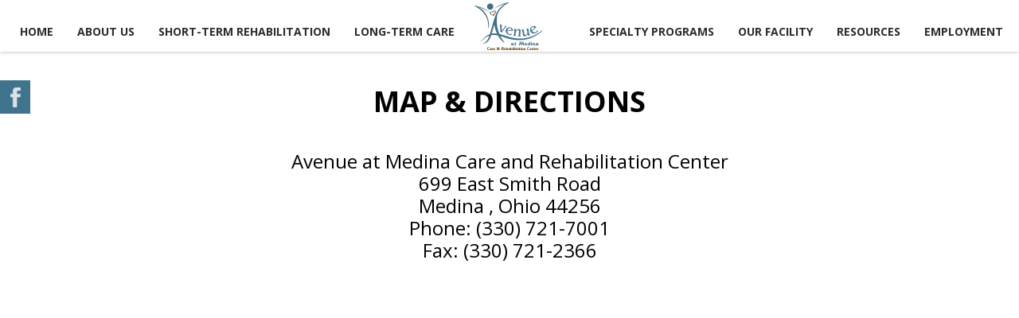

--- FILE ---
content_type: text/html; charset=utf-8
request_url: https://www.avenueatmedina.com/contact-us/map-directions
body_size: 10583
content:
<!DOCTYPE html><html prefix="og: http://ogp.me/ns#" class="" lang=en-gb><head><link rel=preconnect href=https://fonts.gstatic.com crossorigin /><link rel=preload as=style href="//fonts.googleapis.com/css?family=Open+Sans:300,400,500,700&display=swap" onload="this.rel='stylesheet'"/><link rel=preload as=style href="//fonts.googleapis.com/css?family=Old+Standard+TT:400,700'&display=swap" onload="this.rel='stylesheet'"/><link rel=preload as=style href="//fonts.googleapis.com/css?family=Shadows+Into+Light&display=swap" onload="this.rel='stylesheet'"/><link href=https://www.avenueatmedina.com/contact-us/map-directions rel=canonical /><meta name=viewport content="initial-scale = 1.0, user-scalable = no"><base href=https://www.avenueatmedina.com/contact-us/map-directions /><meta http-equiv=content-type content="text/html; charset=utf-8"/><meta name=keywords content="rehabilitation, living, healthcare, center, Medina, emergency, Avenue at Medina, progressive quality care, rehabilitation center, living healthcare, nursing home"/><meta name=rights content="Avenue at Medina Care and Rehabilitation Center | LTC Website Solutions © 2012-2023 | All Rights Reserved"/><meta name=author content=Ari /><meta property=og:title content="Map &amp;amp; Directions"/><meta property=og:type content=article /><meta property=og:url content=https://www.avenueatmedina.com/contact-us/map-directions /><meta name=og:site_name content="Avenue at Medina Care and Rehabilitation Center"/><meta name=robots content="max-snippet:-1, max-image-preview:large, max-video-preview:-1"/><meta name=description content="Founded in 2013, the Avenue at Medina is a Post-Hospital Rehabilitation and Care Facility which offers a distinctive environment not commonly found in skilled nursing facilities."/><title>Map &amp; Directions | Contact Us</title><link href=https://www.avenueatmedina.com/ahr rel=shortlink /><link href=https://www.avenueatmedina.com/templates/gk_steakhouse/images/favicon.ico rel="shortcut icon" type=image/vnd.microsoft.icon /><link href=/favicon.ico rel="shortcut icon" type=image/vnd.microsoft.icon /> <script type=application/json class="joomla-script-options new">{"csrf.token":"ffd002df0e2dcc4cbf1554defcf8368d","system.paths":{"root":"","base":""}}</script><link rel=apple-touch-icon href=https://www.avenueatmedina.com/templates/gk_steakhouse/images/touch-device.png><link rel=apple-touch-icon-precomposed href=https://www.avenueatmedina.com/templates/gk_steakhouse/images/touch-device.png><!--[if IE 9]>
<link rel="stylesheet" href="https://www.avenueatmedina.com/templates/gk_steakhouse/css/ie/ie9.css" type="text/css" />
<![endif]--> <!--[if IE 8]>
<link rel="stylesheet" href="https://www.avenueatmedina.com/templates/gk_steakhouse/css/ie/ie8.css" type="text/css" />
<![endif]--> <!--[if lte IE 7]>
<link rel="stylesheet" href="https://www.avenueatmedina.com/templates/gk_steakhouse/css/ie/ie7.css" type="text/css" />
<![endif]--> <!--[if lte IE 9]>
<script type="text/javascript" src="https://www.avenueatmedina.com/templates/gk_steakhouse/js/ie.js"></script>
<![endif]--> <!--[if (gte IE 6)&(lte IE 8)]>
<script type="text/javascript" src="https://www.avenueatmedina.com/templates/gk_steakhouse/js/respond.js"></script>
<script type="text/javascript" src="https://www.avenueatmedina.com/templates/gk_steakhouse/js/selectivizr.js"></script>
<script type="text/javascript" src="http://html5shim.googlecode.com/svn/trunk/html5.js"></script>
<![endif]--><noscript><style>img.jch-lazyload,iframe.jch-lazyload{display:none}</style> </noscript><style id=jch-optimize-critical-css data-id=1bd0fb451216b4e14e3c55af0061b5be2aded2a880565340589f762c9c2fdcd0>.itemSocialSharing{clear:both;padding:24px 0 32px;text-align:center}.itemBody{margin:0 0 24px}.itemView.singlePage{margin:0 auto;max-width:880px}@supports (not (scale:-1)) and (-webkit-hyphens:none){}.fa{display:inline-block;font:normal normal normal 14px/1 FontAwesome;font-size:inherit;text-rendering:auto;-webkit-font-smoothing:antialiased;-moz-osx-font-smoothing:grayscale}.fa-remove:before,.fa-close:before,.fa-times:before{content:"\f00d"}.fa-navicon:before,.fa-reorder:before,.fa-bars:before{content:"\f0c9"}article,aside,details,figcaption,figure,footer,header,hgroup,nav,section{display:block}html{font-size:100%;-webkit-text-size-adjust:100%;-ms-text-size-adjust:100%}html,button,input,select,textarea{font-family:sans-serif}body{margin:0}a:focus{outline:none}a:hover,a:active{outline:none}h1{font-size:2em}b,strong{font-weight:bold}ul,ol{margin:0;padding:0 0 0 40px}dd{margin:0px}nav ul,nav ol{list-style:none;list-style-image:none}img{border:0;-ms-interpolation-mode:bicubic}figure{margin:0}button,input,select,textarea{font-size:100%;margin:0;vertical-align:baseline;*vertical-align:middle}button,input{line-height:normal}button,input[type="button"],input[type="reset"],input[type="submit"]{cursor:pointer;-webkit-appearance:button;*overflow:visible}button::-moz-focus-inner,input::-moz-focus-inner{border:0;padding:0}textarea{overflow:auto;vertical-align:top}html{border-bottom:1px solid transparent;min-height:100%}body>div>footer,body>div>header,body>div>section,body>footer,body>header,body>section{clear:both;margin:0 auto}#gkHeader>div:after,#gkHeaderNav:after,#gkPageContent:after,#gkTop1:after,#gkTop2:after,#gkContent:after,#gkSidebar:after,#gkBottom1:after,#gkBottom2:after,#gkBottom3:after,#gkBottom4:after,#gkBottom5:after,#gkBottom1>div:after,#gkBottom2>div:after,#gkBottom3>div:after,#gkBottom4>div:after,#gkBottom5>div:after,.gkCols:after,footer:after,header:after,section:after,aside:after,article:after,.box:after,article header:after,.itemSocialSharing:after,article header ul:after,#gkTop1>div:after,#gkTop2>div:after,.gkInset:after{clear:both;content:"";display:table}#gkContent,#gkContentWrap,#gkSidebar{float:left}#gkSidebar{float:right;padding-left:45px}body>footer:first-child,body>header:first-child,body>section:first-child,section#gkPage>section:first-child,section#gkContent>section:first-child,section#gkComponentWrap>section:first-child{margin-top:0}select,textarea,input[type="text"],input[type="password"],input[type="url"],input[type="email"]{background:#fff;border:1px solid #d1d1d1;color:#000;font-size:14px;line-height:1.7;height:45px !important;padding:10px 20px !important;max-width:100%!important}input::-webkit-input-placeholder,textarea::-webkit-input-placeholder{color:#000;font-size:13px;font-weight:400;text-transform:uppercase}input::-moz-placeholder,textarea::-moz-placeholder{color:#000;font-size:13px;font-weight:400;opacity:1;text-transform:uppercase}input:-ms-input-placeholder,textarea:-ms-input-placeholder{color:#000;font-size:13px;font-weight:400;text-transform:uppercase}input:-moz-placeholder,textarea:-moz-placeholder{color:#000;font-size:13px;font-weight:400;opacity:1;text-transform:uppercase}textarea{height:auto!important;max-width:100%!important;padding:24px}select{height:inherit;padding:6px;font-family:Arial,sans-serif;font-size:12px;height:39px;line-height:39px;padding:12px}input[type="text"]:focus,input[type="password"]:focus,input[type="url"]:focus,input[type="email"]:focus,textarea:focus{background:#fffef4}button,.button,.btn,input.button,span.button,button.button,div.button,input[type="submit"],input[type="button"],.pagenav-prev a,.pagenav-next a,.prev a,.next a,.pagenav .previous a,.pagenav .next a,.pagination .previous a,.pagination .next a,#gkMainbody .itemReadMore,#gkMainbody .readmore>a,.button.invert:active,.button.invert:focus,.button.invert:hover,body #cWindow a.plupload_button,.readon,.profile-edit .btn{-webkit-appearance:none;background:#d27244;border:none;color:#fff;cursor:pointer;display:inline-block;font-size:14px;font-weight:bold;height:auto;line-height:25px;margin:0 5px 2px 2px;padding:15px 50px;text-align:center;text-transform:uppercase;-webkit-transition:all .3s ease-out;-moz-transition:all .3s ease-out;-o-transition:all .3s ease-out;transition:all .3s ease-out}button:hover,.button:hover,.btn:hover,.btn:focus,.btn:active,input.button:hover,span.button:hover,button.button:hover,div.button:hover,input[type="submit"]:hover,input[type="button"]:hover,.pagenav-prev a:hover,.pagenav-next a:hover,.prev a:hover,.next a:hover,.pagenav .previous a:hover,.pagenav .next a:hover,.pagination .previous a:hover,.pagination .next a:hover,#gkMainbody .itemReadMore:active,#gkMainbody .itemReadMore:focus,#gkMainbody .itemReadMore:hover,#gkMainbody .readmore>a:active,#gkMainbody .readmore>a:focus,#gkMainbody .readmore>a:hover,.button.invert,body #cWindow a.plupload_button:hover,.readon:active,.readon:focus,.readon:hover,section.tag-category div.btn-group button:hover,section.tag-category div.btn-group button:focus,section.tag-category div.btn-group button:active,.profile-edit .btn:hover,.profile-edit .btn:focus,.profile-edit .btn:active{background:#000}.item-content img,header img,#k2Container img{height:auto!important;max-width:100%!important}table{margin-bottom:20px;width:100%}article,article>section{position:relative}article header{margin:0 0 24px;position:relative;text-align:center;width:100%}article header h1,article header h2{font-size:36px;line-height:1.2;font-weight:bold;margin:0!important;padding:16px 0;text-align:center;text-transform:uppercase}article header h2{font-size:32px}article header ul{display:inline-block;font-size:11px;text-align:center;text-transform:uppercase}.pagination,.pagination__wrapper{clear:both;margin:60px 0 20px;text-align:center}section article:first-child,section.blog .items-more ol{margin-top:0}section.tag-category div.btn-group button{}*,*:after,*:before{-webkit-box-sizing:border-box;-moz-box-sizing:border-box;box-sizing:border-box}html{-webkit-font-smoothing:subpixel-antialiased}body{background:#fff;color:#444;font-size:16px;font-weight:400;line-height:1.9;margin:0;min-height:100%;padding:0;word-wrap:break-word}a,#gkMainbody header h1 a:active,#gkMainbody header h1 a:focus,#gkMainbody header h1 a:hover,#gkMainbody header h2 a:active,#gkMainbody header h2 a:focus,#gkMainbody header h2 a:hover,#k2Container article header h2 a:active,#k2Container article header h2 a:focus,#k2Container article header h2 a:hover,#community-wrap .joms-stream-box article>a,.faq li a:hover,#login-form ul li a:hover{color:#d27244;-webkit-transition:all 0.2s linear;-moz-transition:all 0.2s linear;-o-transition:all 0.2s linear;transition:all 0.2s linear;text-decoration:none}a:hover,a:active,a:focus,#gkMainbody header h1 a,#gkMainbody header h2 a,#k2Container article header h2 a,#gkSidebar .box a:hover,.faq li a,#login-form ul li a{color:#010101}h1,h2,h3,h4,h5,h6{color:#000;font-weight:400;line-height:1.2;margin:0;padding:0}.itemBody h1,.itemBody h2,.itemBody h3,.itemBody h4,.itemBody h5,.itemBody h6{margin:20px 0}h1{font-size:40px;text-transform:none}h2,.componentheading{font-size:36px;text-transform:none}h3{font-size:24px}h4{font-size:18px}h5{font-size:16px}h6{font-size:14px}b,strong{font-weight:600}ul{list-style:none;margin:0;padding:0}ul li{line-height:1.7}p{margin:1em 0 2em}iframe{max-width:100%!important}#gkPreloader{background:#fff url('/templates/gk_steakhouse/images/preloader.gif') no-repeat center center;height:100%;top:0;left:0;position:fixed;opacity:.5;text-indent:-9999em;width:100%;z-index:9999999999999}.gkPage,#gkMainbody .content{margin:0 auto!important;padding:0}#gkHeader{background-size:cover!important;margin:0;padding:0;position:relative}#gkHeader.menu-visible{padding-top:80px}#gkHeaderNav{background:#fff;-webkit-box-shadow:0 0 5px rgba(0,0,0,.3);-moz-box-shadow:0 0 5px rgba(0,0,0,.3);box-shadow:0 0 5px rgba(0,0,0,.3);height:80px;left:0;padding:0;position:fixed;top:-250px;-webkit-transition:all .3s ease-out;-moz-transition:all .3s ease-out;-ms-transition:all .3s ease-out;-o-transition:all .3s ease-out;transition:all .3s ease-out;width:100%;z-index:10000}#gkHeaderNav.static{position:fixed;top:0}#gkHeaderNav #gkLogoSmall{left:50%;margin:0 0 0 -56px;position:absolute;top:0;z-index:1}#gkHeaderNav>div{position:relative}#gkBg{background:#fff;position:relative;width:100%;z-index:1}#gkContent,#gkPageContent{width:100%}#gkPageContent{padding:100px 0 50px}#gkLogo,#gkLogoSmall{display:block;float:none;margin:0 auto;padding:0;text-indent:-9999px;text-shadow:none}#gkLogoSmall{float:left;height:80px;width:128px}#gkLogo img,#gkLogoSmall img{display:block;height:auto;margin:30px auto 0 auto;max-width:300px}#gkLogoSmall img{max-height:80px;margin:0;width:auto}#gkMainbody{margin-bottom:60px}#gkBottom1,#gkBottom2,#gkBottom3,#gkBottom4,#gkBottom5{background:#fff;overflow:hidden}#gkTop1,#gkTop2{padding:0 0 30px 0}#gkBottom1,#gkBottom2,#gkBottom3,#gkBottom4,#gkBottom5,#gkBottom6{padding:60px 0}#gkFooter{border-top:1px solid #d1d1d1;color:#000;font-size:14px;font-weight:300;line-height:2;padding:0;text-align:center}#gkFooterNav{margin:0 auto;padding:40px 0}#gkFooterNav li{border:none;display:inline-block;float:none;font-size:14px;font-weight:bold;line-height:40px;margin:0!important;padding:0 21px!important;text-transform:uppercase}#gkFooter a{color:#000;padding:0!important}#gkFooter a:active,#gkFooter a:focus,#gkFooter a:hover{color:#d27244}#gkCopyrights{line-height:40px;margin:0 auto 20px;padding:20px 0;position:relative}#gkCopyrights:before{border-top:1px solid #d1d1d1;content:"";left:50%;margin:0 0 0 -45px;position:absolute;top:0;width:90px}.box{line-height:1.6;width:100%}.box a{text-decoration:none}.menu li a{color:#000;display:inline-block;padding:8px 0}.menu li a:hover{color:#d27244 !important;padding-left:10px}#login-form ul{border-top:1px solid #E5E5E5;margin:0 0 12px;overflow:hidden;padding:12px 0}#login-form ul li{color:#999;font-size:12px;display:inline-block;line-height:1.6;margin-right:12px}#gkMainMenu{padding:0;text-align:center;-webkit-transition:all .3s ease-out;-moz-transition:all .3s ease-out;-ms-transition:all .3s ease-out;-o-transition:all .3s ease-out;transition:all .3s ease-out;width:100%}#gkMainMenu:after{clear:both;content:"";display:table}#gkMainMenu .gkMenu{display:block;margin:0;position:relative;text-align:center}#gkMainMenuLeft{float:left;padding-right:100px;width:50%}#gkMainMenuRight{float:right;padding-left:100px;width:50%}.gkMenu>ul{margin:0;padding:0;white-space:nowrap}#gkMainMenuLeft .gkMenu>ul{text-align:left}#gkMainMenuRight .gkMenu>ul{text-align:right}.gkMenu>ul>li{clear:none!important;display:inline-block;font-size:14px;font-weight:bold;height:80px;line-height:80px;text-transform:uppercase;width:auto}.gkMenu>ul>li:first-child>a{padding-left:0}.gkMenu>ul>li:last-child>a{padding-right:0}.gkMenu>ul>li>a{color:#2d2d2d;display:block;height:80px;line-height:80px;padding:0 15px;position:relative}.gkMenu>ul>li>a:active,.gkMenu>ul>li>a:focus,.gkMenu>ul>li>a:hover,.gkMenu>ul>li.active>a:active,.gkMenu>ul>li.active>a:focus,.gkMenu>ul>li.active>a:hover{color:#d27244}.gkMenu>ul>li:first-child>a{padding-left:0}.gkMenu>ul>li>.childcontent,.gkMenu>ul>li>.childcontent .childcontent{position:absolute;left:-999em;z-index:999}.gkMenu>ul>li>.childcontent .gkcol{float:left}.gkMenu>ul>li>.childcontent .gkcol:first-child{border-left:none}.gkMenu>ul>li:hover>.childcontent,.gkMenu>ul>li:hover>.childcontent li:hover>.childcontent{left:inherit}.gkMenu .childcontent.active,.gkMenu>ul>li:hover>.childcontent{pointer-events:auto}.gkMenu .childcontent{pointer-events:none;z-index:1000!important}.gkMenu>ul>li .childcontent{margin-left:-11px;margin-top:0;white-space:normal}.gkMenu>ul>li.active>a{color:#d27244}.gkMenu>ul>li>a{position:relative;-webkit-transition:all 0.3s ease-out;-moz-transition:all 0.3s ease-out;-ms-transition:all 0.3s ease-out;transition:all 0.3s ease-out}.gkMenu>ul>li.haschild>a:before{bottom:0;border:10px solid #d27244;border-left:10px solid #fff;border-right:10px solid #fff;border-top:none;content:"";left:32px;opacity:0;position:absolute;-webkit-transition:all 0.3s ease-out;-moz-transition:all 0.3s ease-out;-ms-transition:all 0.3s ease-out;transition:all 0.3s ease-out;z-index:1001}.gkMenu>ul>li.haschild:hover>a:before{opacity:1}.gkMenu a:hover,.gkMenu a:active,.gkMenu a:focus,.gkMenu li.active>a{color:#fff}.gkMenu>ul li div.childcontent{background:#d27244;-webkit-box-shadow:0 0 5px rgba(0,0,0,.3);-moz-box-shadow:0 0 5px rgba(0,0,0,.3);box-shadow:0 0 5px rgba(0,0,0,.3);-webkit-border-radius:3px;-moz-border-radius:3px;border-radius:3px;margin-top:0;padding:16px 12px;text-transform:none;overflow:visible!important}.gkMenu>ul li div.childcontent.has-cols-1{padding:16px 32px}.gkMenu>ul li div.childcontent-inner{background:#fff}.gkMenu>ul li>.childcontent .gkcol{padding-bottom:0}.gkMenu>ul li div.childcontent li{border-top:1px solid rgba(255,255,255,.2);font-size:14px;font-weight:bold;line-height:20px;margin:0;padding:10px 0;text-align:center;text-transform:uppercase}.gkMenu>ul li div.childcontent li.active{background:#c35f2f}.gkMenu>ul li div.childcontent li:first-child{border-top:none}.gkMenu>ul li div.childcontent a:hover{color:rgba(255,255,255,.8)!important}.gkMenu>ul li div.childcontent li:hover>a,.gkMenu>ul li div.childcontent li:hover>a small{color:rgba(255,255,255,.8);-webkit-transition:color .2s ease-out;-moz-transition:color .2s ease-out;-ms-transition:color .2s ease-out;-o-transition:color .2s ease-out;transition:color .2s ease-out}.gkMenu>ul li div.childcontent li:first-child{border:none}.gkMenu>ul li div.childcontent a{color:#fff;display:block;line-height:20px;padding:0}#gkMobileMenu{display:none}#gkBg{-webkit-transition:margin-left .3s ease-out;-moz-transition:margin-left .3s ease-out;-ms-transition:margin-left .3s ease-out;-o-transition:margin-left .3s ease-out;transition:margin-left .3s ease-out}#aside-menu-toggler,#mobile-menu-toggler{color:#fff;cursor:pointer;display:block!important;font-size:44px;height:44px;line-height:44px;margin:40px 0 0 0px!important;overflow:hidden;position:relative;width:44px}#static-aside-menu-toggler{cursor:pointer}#mobile-menu-toggler{margin:0px -15px 0 0px!important}#aside-menu{background:#000;float:right;height:100%;overflow:hidden;position:absolute;pointer-events:none;right:0;top:0;-webkit-transition:width .3s ease-out;-moz-transition:width .3s ease-out;-ms-transition:width .3s ease-out;-o-transition:width .3s ease-out;transition:width .3s ease-out;visibility:hidden;width:280px;will-change:width;z-index:0}#aside-menu>div{height:100%;overflow:auto;-webkit-overflow-scrolling:touch;width:100%;padding-right:32px;min-width:280px;max-width:100%}#close-menu{color:#a89c72;cursor:pointer;font-size:26px;opacity:0;filter:alpha(opacity=0);position:fixed;right:0px;top:25px;-webkit-transition:all .3s ease-out;-moz-transition:all .3s ease-out;-ms-transition:all .3s ease-out;-o-transition:all .3s ease-out;transition:all .3s ease-out;z-index:100001}.gkAsideMenu>ul{padding:20px 0 20px 32px}#aside-menu li{font-size:15px;font-weight:600;padding:4px 0;text-transform:uppercase}#aside-menu li li{font-weight:400;padding:4px 0;text-transform:none}#aside-menu li li li{font-weight:300;padding-left:15px}#aside-menu li a{color:#eee}#aside-menu li li a{color:#999}#aside-menu li a.active,#aside-menu li a:active,#aside-menu li a:focus,#aside-menu li a:hover{color:#a89c72}#gkMainMenu .gkMenu>ul>li>a,#gkMainMenu .gkMenu>ul>li>a:active #gkMainMenu .gkMenu>ul>li>a:focus,#gkMainMenu .gkMenu>ul>li>a:#gkMainMenu .gkMenu>ul>li a small{display:block;font-size:11px;line-height:12px}.readon{height:40px;line-height:40px;padding:0 20px}.gkCols{margin:0 -20px;width:auto}a,#gkMainbody header h1 a:active,#gkMainbody header h1 a:focus,#gkMainbody header h1 a:hover,#gkMainbody header h2 a:active,#gkMainbody header h2 a:focus,#gkMainbody header h2 a:hover,#k2Container article header h2 a:active,#k2Container article header h2 a:focus,#k2Container article header h2 a:hover,#community-wrap .joms-stream-box article>a,.faq li a:hover,#login-form ul li a:hover{color:#40738d}#gkFooter a:active,#gkFooter a:focus,#gkFooter a:hover{color:#40738d}.menu li a:hover{color:#40738d !important}button,.btn,.button,input.button,span.button,button.button,div.button,input[type="submit"],input[type="button"],.pagenav-prev a,.pagenav-next a,.pagenav .previous a,.pagenav .next a,#gkMainbody .itemReadMore,#gkMainbody .readmore>a,.button.invert:active,.button.invert:focus,.button.invert:hover,body #cWindow a.plupload_button,.readon,section.tag-category div.btn-group button{background:#40738d}.gkMenu>ul>li>a:active,.gkMenu>ul>li>a:focus,.gkMenu>ul>li>a:hover,.gkMenu>ul>li.active>a:active,.gkMenu>ul>li.active>a:focus,.gkMenu>ul>li.active>a:hover{color:#40738d}.gkMenu>ul>li.active>a{color:#40738d}.gkMenu>ul>li.haschild>a:before{border-bottom-color:#40738d}.gkMenu>ul li div.childcontent{background:#40738d}.gkMenu>ul li div.childcontent li.active{background:#6f4c1e}#close-menu{color:#40738d}#aside-menu li a.active,#aside-menu li a:active,#aside-menu li a:focus,#aside-menu li a:hover{color:#40738d}pre,code{font:normal .92em/32px 'Curier New',monospace!important;margin:36px 0!important;padding:20px 26px !important}ol{list-style-position:inside;margin:2em 0;padding:0}ul li{list-style-position:outside}pre,code{border:1px solid #e5e5e5;border-left:5px solid #40738d;color:#272727;padding-left:32px}[class^="fa fa-"],[class*=" fa-"]{color:#272727;padding-right:8px}.jj_sl_navigation{position:fixed;margin:0px;padding:0px;list-style:none;z-index:9999}.jj_sl_navigation li{padding:1px 0px 1px 0px;overflow:hidden;direction:ltr;border:0;display:block;float:none}.jj_sl_navigation.left{left:-140px}.jj_sl_navigation.left li{left:0;position:relative;-webkit-transform:translateX(0);-moz-transform:translateX(0);transform:translateX(0);-webkit-transition:-webkit-transform 0.3s;-moz-transition:-moz-transform 0.3s;transition:transform 0.3s}.jj_sl_navigation.left li:hover{-webkit-transform:translateX(140px);-moz-transform:translateX(140px);transform:translateX(140px);-webkit-transition:-webkit-transform 0.3s;-moz-transition:-moz-transform 0.3s;transition:transform 0.3s}.jj_sl_navigation.left li a{padding:11px 0px 11px 10px;margin-left:-2px}.jj_sl_navigation li a{display:block;width:170px;text-decoration:none;font-family:Arial,Helvetica,sans-serif;font-size:12px;font-weight:bold;text-transform:inherit;box-sizing:content-box;-webkit-transition:all 0.3s ease;-moz-transition:all 0.3s ease;transition:all 0.3s ease}.jj_sl_navigation li a:focus{outline:0;border:0}.jj_sl_navigation .jj_sl_facebook a:hover{background-color:#3B5998}.jj_sl_navigation a:hover{-webkit-transition:all 0.3s ease;-moz-transition:all 0.3s ease;transition:all 0.3s ease}.childcontent .gkcol{width:200px}body,button,.button,input[type="submit"],input[type="button"],select,textarea,input[type="text"],input[type="password"],input[type="url"],input[type="email"],.box.border1 .header,.box.border2 .header,.box.newsletter .header,.one-page-layout h2,.one-page-layout h3,article header h1,article header h2,.category .itemView h2,.itemView h1,.itemComments h3,dl#tabs dt.tabs span h3,dl.tabs dt.tabs span h3,.pane-sliders .panel h3,#article-index h3,.contact-form .gkCols h3,.gk-menu .gkCols h3,.item-content h1,.item-content h2,.item-content h3,.item-content h4,.item-content h5,.item-content h6{font-family:'Open Sans',Arial,sans-serif}#gkLogo,h1,h2,h3,h4,h5,h6,.one-page-layout .header,blockquote:before,blockquote p:after{font-family:'Old Standard TT',Arial,sans-serif}#gkContent{width:100%}#gkContentWrap{width:100%}.gkPage,#gkHeaderNav .gkPage,#gkMainbody .content,.one-page-wide-layout .item-content{max-width:1230px}.jj_sl_navigation li a{background-color:#40738d;text-align:left;color:#fff !important}@media screen and (max-width:768px){.jj_sl_navigation{display:none}}.jj_sl_navigation{top:100px}@media (max-width:1230px){.gkPage{padding-left:10px;padding-right:10px}}@media (max-width:1200px){body{background:#000}#gkPageContent{padding-top:60px}#gkContent,#gkSidebar{width:100% !important}#gkContentWrap{margin-top:20px;padding:0!important}#gkSidebar .box{-webkit-box-sizing:border-box;-moz-box-sizing:border-box;box-sizing:border-box;padding:10px!important}#gkSidebar{padding:0!important}#gkSidebar .box:first-child{padding-top:10px!important}#gkSidebar .box{border-top:none!important;float:left;margin-top:0!important;margin-bottom:30px!important;width:50%}#gkSidebar .box:nth-child(2n+1){clear:both!important}#gkMobileMenu{float:right;margin:24px 0 0 0;position:relative}#gkMainMenu{display:none}#gkMobileMenu{color:#000;display:block!important;font-size:32px;height:44px;line-height:44px;margin:15px 0 9px 0!important;position:relative;text-align:center;width:44px}#gkMobileMenu i{color:#000;height:44px;padding:0!important;position:relative;right:12px;text-align:center;width:44px}#gkMainbody{margin-bottom:30px}article header h1,article header h2{font-size:32px}.gk-menu .gkCols{margin:30px -20px 75px -20px}.box.newsletter .header{font-size:20px}.gk-menu .gkCols h3{font-size:16px}}@media (max-width:640px){body,.itemIntroText{font-size:14px}#gkHeader.menu-visible{padding-top:45px}#gkHeaderNav.static,#gkHeaderNav.active{height:45px}#gkMobileMenu{margin:0px 0 5px 0!important}#gkTop1 .box,#gkTop2 .box,#gkSidebar .box,#gkMainbody .box,#gkBottom1 .box,#gkBottom2 .box,#gkBottom3 .box,#gkBottom4 .box,#gkBottom5 .box{clear:both!important;float:none!important;margin:0 auto 20px auto!important;max-width:300px;width:100%}}@media (max-width:640px){#gkSocialAPI{overflow:hidden}#gkFooterNav li{float:none}article header h1,article header h2,.itemComments h3{font-size:24px}}@media (max-width:640px){blockquote{font-size:13px}dl#tabs dt.tabs,dl.tabs dt.tabs,dl#tabs dt.tabs a,dl.tabs dt.tabs a{clear:both;width:100%}}img{max-width:100%}#gkLogoSmall{display:block;float:none;padding:0;text-indent:-9999px;text-shadow:none;background-size:contain;background-position:center center;margin-top:3px!important;margin-left:-100px !important;height:80px;height:auto;width:130px}#gkLogoSmall img{display:block;height:auto;margin:30px auto 0 auto;max-width:300px;background-size:contain;background-position:center center;margin-top:3px!important;max-height:80px;margin:0;width:auto}#gkHeaderNav #gkLogoSmall{left:50%;margin:0 !important;position:absolute;top:0;z-index:1;transform:translateX(-50%)}.gkMenu>ul>li>a{color:#2d2d2d;display:block;height:80px;line-height:80px;padding:0 15px;position:relative;text-decoration:initial}#gkMainMenuRight .gkMenu>ul{text-align:left}#gkLogo img{display:block;height:auto;margin:100px auto 0 auto !important;max-width:300px}#gkBottom1,#gkBottom2,#gkBottom3,#gkBottom4,#gkBottom5,#gkBottom6{padding:30px 0 30px}#gkPageContent{padding:10px 0 50px}#gkHeaderNav.static,#gkHeaderNav.active{height:65px}@font-face{font-family:'FontAwesome';src:url('/templates/gk_steakhouse/fonts/font-awesome/fontawesome-webfont.eot?v=4.4.0');src:url('/templates/gk_steakhouse/fonts/font-awesome/fontawesome-webfont.eot#iefix&v=4.4.0') format('embedded-opentype'),url('/templates/gk_steakhouse/fonts/font-awesome/fontawesome-webfont.woff2?v=4.4.0') format('woff2'),url('/templates/gk_steakhouse/fonts/font-awesome/fontawesome-webfont.woff?v=4.4.0') format('woff'),url('/templates/gk_steakhouse/fonts/font-awesome/fontawesome-webfont.ttf?v=4.4.0') format('truetype'),url('/templates/gk_steakhouse/fonts/font-awesome/fontawesome-webfont.svg?v=4.4.0#fontawesomeregular') format('svg');font-weight:normal;font-style:normal;font-display:swap}</style><link rel=preload href=/media/com_jchoptimize/assets3/gz/b55d09aa870a72628a130ac912ee9897edaf751c15d7eb0bcf2d6588b2d85a54.css as=style onload="rel='stylesheet'"/><link rel=preload href=/media/com_jchoptimize/assets3/gz/b55d09aa870a72628a130ac912ee9897eba68aef5fc1774802911425c1fdfb4c.css as=style onload="rel='stylesheet'"/><link rel=preload href=/media/com_jchoptimize/assets3/gz/b55d09aa870a72628a130ac912ee9897137cdbd35335f6af74fddca2c4f1fea0.css as=style onload="rel='stylesheet'"/><link rel=preload href=/media/com_jchoptimize/assets3/gz/b55d09aa870a72628a130ac912ee989749ee240f4809532374b28198aab6cc4a.css as=style onload="rel='stylesheet'"/><link rel=preload href=/media/com_jchoptimize/assets3/gz/b55d09aa870a72628a130ac912ee98971da3091c8f3c76591e39ded549fd946d.css as=style onload="rel='stylesheet'"/><link rel=preload href=/media/com_jchoptimize/assets3/gz/b55d09aa870a72628a130ac912ee98970c3071bcb54f547a3e21c14e65cbead5.css as=style onload="rel='stylesheet'"/> <script>function onUserInteract(callback){window.addEventListener('load',function(){if(window.pageYOffset!==0){callback();}});window.addEventListener('scroll',function(){callback();},{once:true});window.addEventListener('mousemove',function(){callback();},{once:true});document.addEventListener('DOMContentLoaded',function(){let b=document.getElementsByTagName('body')[0];b.addEventListener('mouseenter',function(){callback();},{once:true});});}</script> <script>onUserInteract(function(){const containers=document.getElementsByClassName('jch-reduced-dom-container');Array.from(containers).forEach(function(container){let template=container.firstChild;let clone=template.content.firstElementChild.cloneNode(true);container.parentNode.replaceChild(clone,container);})});</script> 
<!-- Google Analytics -->
<script>
(function(i,s,o,g,r,a,m){i['GoogleAnalyticsObject']=r;i[r]=i[r]||function(){
(i[r].q=i[r].q||[]).push(arguments)},i[r].l=1*new Date();a=s.createElement(o),
m=s.getElementsByTagName(o)[0];a.async=1;a.src=g;m.parentNode.insertBefore(a,m)
})(window,document,'script','//www.google-analytics.com/analytics.js','ga');
ga('create', 'UA-160898618-6', 'auto');  // Replace with your property ID.
ga('send', 'pageview');
</script>
<!-- End Google Analytics -->
</head><body data-tablet-width=1200 data-mobile-width=640 data-zoom-size=150 data-smoothscroll=1><div id=gkPreloader></div><div id=gkBg> <header id=gkHeader class=menu-visible><div id=gkHeaderNav class=static><div class=gkPage> <a href=https://www.avenueatmedina.com/ id=gkLogoSmall> <img src=https://www.avenueatmedina.com/images/jch-optimize/ng/images_branding_logo-menu.webp alt="Avenue at Medina Care and Rehabilitation Center" width=130 height=60 /> </a> <div id=gkMainMenu class=gkMenuClassic><div id=gkMainMenuLeft> <nav class="gkMainMenu gkMenu"><ul class="gkmenu level0"><li class=first><a href=https://www.avenueatmedina.com/ class=" first" id=menu640 title=" Home Menu Item">Home</a></li><li class=haschild><a href=/about/who-we-are class=" haschild" id=menu1083>ABOUT US</a><div class="childcontent has-cols-1"><div class=childcontent-inner><div class="gkcol gkcol1  first"><ul class="gkmenu level1"><li class=first><a href=/about/who-we-are class=" first" id=menu1085>Who We Are</a></li><li><a href=/about/our-care-philosophy id=menu1084>Our Care Philosophy</a></li><li><a href=/about/our-care-services id=menu1086>Our Care Services</a></li><li><a href=/about/success-stories id=menu1704>Success Stories</a></li><li><a href=/about/reducing-re-hospitalizations id=menu1212>Reducing Re-hospitalizations</a></li><li class=last><a href=/contact/contact-us class=" last" id=menu1090>Contact Us</a></li></ul></div></div></div></li><li class=haschild><a href=# class=" haschild" id=menu1102>Short-Term Rehabilitation</a><div class="childcontent has-cols-1"><div class=childcontent-inner><div class="gkcol gkcol1  first"><ul class="gkmenu level1"><li class=first><a href=/short-term-rehabilitation/short-term-rehab class=" first" id=menu1105>Short-Term Rehab </a></li><li><a href=/short-term-rehabilitation/cardiac-rehabilitation id=menu1104>Cardiac Rehabilitation</a></li><li><a href=/short-term-rehabilitation/short-term-rehab-discharge-planning id=menu1103>Discharge Planning</a></li><li><a href=/short-term-rehabilitation/iv-therapy id=menu1213>IV Therapy</a></li><li><a href=/short-term-rehabilitation/neuromuscular-therapy id=menu1214>Neuromuscular Therapy</a></li><li><a href=/short-term-rehabilitation/orthopedic-rehabilitation id=menu1215>Orthopedic Rehabilitation</a></li><li><a href=/short-term-rehabilitation/physical-occupational-speech-therapies id=menu1216>Physical, Occupational &amp; Speech Therapies </a></li><li><a href=/short-term-rehabilitation/post-surgical-rehabilitation id=menu1217>Post-Surgical Rehabilitation </a></li><li><a href=/short-term-rehabilitation/respiratory-therapy id=menu1218>Respiratory Therapy</a></li><li><a href=/short-term-rehabilitation/transitional-care id=menu1219>Transitional Care</a></li><li class=last><a href=/short-term-rehabilitation/wound-care class=" last" id=menu1220>Wound Care</a></li></ul></div></div></div></li><li class="last haschild"><a href=# class=" last haschild" id=menu1221>Long-Term Care</a><div class="childcontent has-cols-1"><div class=childcontent-inner><div class="gkcol gkcol1  first"><ul class="gkmenu level1"><li class=first><a href=/long-term-care/long-term-care class=" first" id=menu1222>Long-Term Care</a></li><li><a href=/long-term-care/cancer-care id=menu1223>Cancer Care</a></li><li><a href=/long-term-care/cardiac-care id=menu1224>Cardiac Care </a></li><li><a href=/long-term-care/comprehensive-wound-care id=menu1225>Wound Care</a></li><li><a href=/long-term-care/counseling id=menu1226>Counseling</a></li><li><a href=/long-term-care/dementia-alzheimer-s-care id=menu1227>Dementia &amp; Alzheimer's Care</a></li><li><a href=/long-term-care/diabetes-care id=menu1228>Diabetes Care </a></li><li><a href=/long-term-care/iv-care id=menu1229>IV Care </a></li><li><a href=/long-term-care/neuromuscular-care id=menu1230>Neuromuscular Care </a></li><li><a href=/long-term-care/nutritional-management id=menu1231>Nutritional Management</a></li><li><a href=/long-term-care/pain-management id=menu1232>Pain Management</a></li><li><a href=/long-term-care/rehabilitation id=menu1233>Rehabilitation</a></li><li><a href=/long-term-care/respiratory-care id=menu1234>Respiratory Care</a></li><li><a href=/long-term-care/restorative-nursing id=menu1235>Restorative Nursing</a></li><li><a href=/long-term-care/stroke-care id=menu1236>Stroke Care</a></li><li class=last><a href=/long-term-care/tracheotomy-care class=" last" id=menu1237>Tracheotomy Care</a></li></ul></div></div></div></li></ul></nav> </div><div id=gkMainMenuRight> <nav class="gkMainMenu gkMenu"><ul class="gkmenu level0"><li class="first haschild"><a href=# class=" first haschild" id=menu1116>SPECIALTY PROGRAMS</a><div class="childcontent has-cols-1"><div class=childcontent-inner><div class="gkcol gkcol1  first"><ul class="gkmenu level1"><li class=first><a href=/specialty-programs/specialty-programs class=" first" id=menu1118>Specialty Programs </a></li><li><a href=/specialty-programs/hospice-care-program id=menu1243>Hospice Care Program </a></li><li><a href=/specialty-programs/respite-care-program id=menu1244>Respite Care Program</a></li><li class=last><a href=/specialty-programs/wound-care-program class=" last" id=menu1245>Wound Care Program</a></li></ul></div></div></div></li><li class=haschild><a href=/life-at-our-facility/facility-life class=" haschild" id=menu1094>OUR FACILITY</a><div class="childcontent has-cols-1"><div class=childcontent-inner><div class="gkcol gkcol1  first"><ul class="gkmenu level1"><li class=first><a href=/life-at-our-facility/facility-life class=" first" id=menu1095>Facility Life</a></li><li><a href=/life-at-our-facility/news-events-activities id=menu1107>News, Events &amp; Activities</a></li><li><a href=/life-at-our-facility/picture-tour id=menu1110>Picture Tour</a></li><li><a href=/life-at-our-facility/virtual-tour id=menu1111>Virtual Tour</a></li><li><a href=/life-at-our-facility/accommodations id=menu1096>Accommodations</a></li><li><a href=/life-at-our-facility/dining-experience id=menu1098>Dining Experience</a></li><li><a href=/life-at-our-facility/safety-security id=menu1589>Safety &amp; Security</a></li><li><a href=/life-at-our-facility/social-recreational-activities id=menu1100>Social &amp; Recreational Activities</a></li><li><a href=/life-at-our-facility/support-services id=menu1101>Support Services</a></li><li class=last><a href=/life-at-our-facility/frequently-asked-questions class=" last" id=menu1115>F.A.Q's</a></li></ul></div></div></div></li><li class=haschild><a href=# class=" haschild" id=menu1106>RESOURCES</a><div class="childcontent has-cols-1"><div class=childcontent-inner><div class="gkcol gkcol1  first"><ul class="gkmenu level1"><li class=first><a href=/senior-resources/useful-links class=" first" id=menu1113>Useful Links</a></li><li class=last><a href=/senior-resources/glossary-of-terms class=" last" id=menu1114>Glossary of Terms</a></li></ul></div></div></div></li><li class=haschild><a href=# class=" haschild" id=menu1119>EMPLOYMENT</a><div class="childcontent has-cols-1"><div class=childcontent-inner><div class="gkcol gkcol1  first"><ul class="gkmenu level1"><li class=first><a href=/employment/career-opportunities class=" first" id=menu1120>Career Opportunities</a></li><li class=last><a href=/employment/volunteer-opportunities class=" last" id=menu1121>Volunteer Opportunities</a></li></ul></div></div></div></li><li class="last haschild active"><a href=/contact/contact-us class=" last haschild active" id=menu1122>CONTACT</a><div class="childcontent has-cols-1"><div class=childcontent-inner><div class="gkcol gkcol1  first"><ul class="gkmenu level1"><li class=first><a href=/contact/contact-us class=" first" id=menu1123>Contact Us</a></li><li><a href=/contact/schedule-a-tour id=menu1124>Schedule a Tour</a></li><li class="last active mapola"><a href=/contact-us/map-directions class=" last active mapola" id=menu1125>Map &amp; Directions</a></li></ul></div></div></div></li></ul></nav> </div> </div><div id=gkMobileMenu class=gkPage> <i id=static-aside-menu-toggler class="fa fa-bars"></i> </div></div></div></header><div id=gkPageContent><div class=gkPage><div><div id=gkContent><div id=gkContentWrap><section id=gkMainbody><div><article class="item-page itemView singlePage .mapola" itemscope itemtype=https://schema.org/Article><meta itemprop=inLanguage content=en-GB /><header><h1 itemprop=name> Map &amp; Directions </h1></header><div class=item-content><div class=itemBody> <span itemprop=articleBody><h3><center>Avenue at Medina Care and Rehabilitation Center<br> 699 East Smith Road<br>
Medina , Ohio 44256<br> Phone: (330) 721-7001<br>
Fax: (330) 721-2366</h3><iframe src="https://www.google.com/maps/embed?pb=!1m14!1m8!1m3!1d12019.663003567632!2d-81.8505991!3d41.1363651!3m2!1i1024!2i768!4f13.1!3m3!1m2!1s0x8830c816921256fb%3A0xe98b28f4a4dacb98!2sAvenue%20at%20Medina%20Care%20and%20Rehabilitation%20Center!5e0!3m2!1sen!2sus!4v1699952620256!5m2!1sen!2sus" width=100% height=550 style=border:0; allowfullscreen="" loading=lazy referrerpolicy=no-referrer-when-downgrade></iframe></center> </span> </div><div id=gkSocialAPI class=itemSocialSharing> <div><g:plusone  annotation="none" size="tall" data-href="https://www.avenueatmedina.com/contact-us/map-directions"></g:plusone></div> <div><g:plus action="share" GK_GOOGLE_PLUS_SHARE_SETTINGS href="https://www.avenueatmedina.com/contact-us/map-directions"></g:plus></div> <div><fb:like href="https://www.avenueatmedina.com/contact-us/map-directions"  layout="button_count" show_faces="true" width="400" action="like" font="arial" colorscheme="light"></fb:like></div> <div><a href=http://twitter.com/share class=twitter-share-button data-text="Map & Directions" data-url=""  data-count="vertical" data-lang="en">Tweet</a></div> <div><a href="http://pinterest.com/pin/create/button/?url=https://www.avenueatmedina.com/contact-us/map-directions&amp;media=https://www.avenueatmedina.com/https://www.google.com/maps/embed?pb=!1m14!1m8!1m3!1d12019.663003567632!2d-81.8505991!3d41.1363651!3m2!1i1024!2i768!4f13.1!3m3!1m2!1s0x8830c816921256fb%3A0xe98b28f4a4dacb98!2sAvenue%20at%20Medina%20Care%20and%20Rehabilitation%20Center!5e0!3m2!1sen!2sus!4v1699952620256!5m2!1sen!2sus&amp;description=Map%20&%20Directions" class=pin-it-button count-layout=GK_PINTEREST_SETTINGS><img class=jch-lazyload border=0 src="[data-uri]" data-src=//assets.pinterest.com/images/PinExt.png title="Pin It"/><noscript><img border=0 src=//assets.pinterest.com/images/PinExt.png title="Pin It"/></noscript></a></div> </div> </div> </article> </div> </section> </div> </div> </div> </div> </div><footer id=gkFooter><div class=gkPage><div id=gkFooterNav><ul class=menu> <li class=item-1034><a href=#>Home</a></li><li class=item-1038><a href=/site-map>Site Map</a></li><li class=item-1040><a href=/about/terms-of-use>Terms of Use</a></li><li class=item-1151><a href=/about/privacy-policy>Privacy Policy</a></li></ul></div><div id=gkCopyrights>Avenue at Medina Care and Rehabilitation Center | LTC Website Solutions © 2012-2023 | All Rights Reserved</div></div></footer><div id=gkfb-root></div>   </div> <i id=close-menu class="fa fa-times"></i> <nav id=aside-menu><div><div class=gkAsideMenu><ul class="gkmenu level0"><li class=first><a href=https://www.avenueatmedina.com/ class=" first" title=" Home Menu Item">Home</a></li><li class=haschild><a href=/about/who-we-are class=" haschild">ABOUT US</a><ul class="gkmenu level1"><li class=first><a href=/about/who-we-are class=" first">Who We Are</a></li><li><a href=/about/our-care-philosophy>Our Care Philosophy</a></li><li><a href=/about/our-care-services>Our Care Services</a></li><li><a href=/about/success-stories>Success Stories</a></li><li><a href=/about/reducing-re-hospitalizations>Reducing Re-hospitalizations</a></li><li class=last><a href=/contact/contact-us class=" last">Contact Us</a></li></ul></li><li class=haschild><a href=# class=" haschild">Short-Term Rehabilitation</a><ul class="gkmenu level1"><li class=first><a href=/short-term-rehabilitation/short-term-rehab class=" first">Short-Term Rehab </a></li><li><a href=/short-term-rehabilitation/cardiac-rehabilitation>Cardiac Rehabilitation</a></li><li><a href=/short-term-rehabilitation/short-term-rehab-discharge-planning>Discharge Planning</a></li><li><a href=/short-term-rehabilitation/iv-therapy>IV Therapy</a></li><li><a href=/short-term-rehabilitation/neuromuscular-therapy>Neuromuscular Therapy</a></li><li><a href=/short-term-rehabilitation/orthopedic-rehabilitation>Orthopedic Rehabilitation</a></li><li><a href=/short-term-rehabilitation/physical-occupational-speech-therapies>Physical, Occupational &amp; Speech Therapies </a></li><li><a href=/short-term-rehabilitation/post-surgical-rehabilitation>Post-Surgical Rehabilitation </a></li><li><a href=/short-term-rehabilitation/respiratory-therapy>Respiratory Therapy</a></li><li><a href=/short-term-rehabilitation/transitional-care>Transitional Care</a></li><li class=last><a href=/short-term-rehabilitation/wound-care class=" last">Wound Care</a></li></ul></li><li class="last haschild"><a href=# class=" last haschild">Long-Term Care</a><ul class="gkmenu level1"><li class=first><a href=/long-term-care/long-term-care class=" first">Long-Term Care</a></li><li><a href=/long-term-care/cancer-care>Cancer Care</a></li><li><a href=/long-term-care/cardiac-care>Cardiac Care </a></li><li><a href=/long-term-care/comprehensive-wound-care>Wound Care</a></li><li><a href=/long-term-care/counseling>Counseling</a></li><li><a href=/long-term-care/dementia-alzheimer-s-care>Dementia &amp; Alzheimer's Care</a></li><li><a href=/long-term-care/diabetes-care>Diabetes Care </a></li><li><a href=/long-term-care/iv-care>IV Care </a></li><li><a href=/long-term-care/neuromuscular-care>Neuromuscular Care </a></li><li><a href=/long-term-care/nutritional-management>Nutritional Management</a></li><li><a href=/long-term-care/pain-management>Pain Management</a></li><li><a href=/long-term-care/rehabilitation>Rehabilitation</a></li><li><a href=/long-term-care/respiratory-care>Respiratory Care</a></li><li><a href=/long-term-care/restorative-nursing>Restorative Nursing</a></li><li><a href=/long-term-care/stroke-care>Stroke Care</a></li><li class=last><a href=/long-term-care/tracheotomy-care class=" last">Tracheotomy Care</a></li></ul></li></ul></div><div class=gkAsideMenu><ul class="gkmenu level0"><li class="first haschild"><a href=# class=" first haschild">SPECIALTY PROGRAMS</a><ul class="gkmenu level1"><li class=first><a href=/specialty-programs/specialty-programs class=" first">Specialty Programs </a></li><li><a href=/specialty-programs/hospice-care-program>Hospice Care Program </a></li><li><a href=/specialty-programs/respite-care-program>Respite Care Program</a></li><li class=last><a href=/specialty-programs/wound-care-program class=" last">Wound Care Program</a></li></ul></li><li class=haschild><a href=/life-at-our-facility/facility-life class=" haschild">OUR FACILITY</a><ul class="gkmenu level1"><li class=first><a href=/life-at-our-facility/facility-life class=" first">Facility Life</a></li><li><a href=/life-at-our-facility/news-events-activities>News, Events &amp; Activities</a></li><li><a href=/life-at-our-facility/picture-tour>Picture Tour</a></li><li><a href=/life-at-our-facility/virtual-tour>Virtual Tour</a></li><li><a href=/life-at-our-facility/accommodations>Accommodations</a></li><li><a href=/life-at-our-facility/dining-experience>Dining Experience</a></li><li><a href=/life-at-our-facility/safety-security>Safety &amp; Security</a></li><li><a href=/life-at-our-facility/social-recreational-activities>Social &amp; Recreational Activities</a></li><li><a href=/life-at-our-facility/support-services>Support Services</a></li><li class=last><a href=/life-at-our-facility/frequently-asked-questions class=" last">F.A.Q's</a></li></ul></li><li class=haschild><a href=# class=" haschild">RESOURCES</a><ul class="gkmenu level1"><li class=first><a href=/senior-resources/useful-links class=" first">Useful Links</a></li><li class=last><a href=/senior-resources/glossary-of-terms class=" last">Glossary of Terms</a></li></ul></li><li class=haschild><a href=# class=" haschild">EMPLOYMENT</a><ul class="gkmenu level1"><li class=first><a href=/employment/career-opportunities class=" first">Career Opportunities</a></li><li class=last><a href=/employment/volunteer-opportunities class=" last">Volunteer Opportunities</a></li></ul></li><li class="last haschild active"><a href=/contact/contact-us class=" last haschild active">CONTACT</a><ul class="gkmenu level1"><li class=first><a href=/contact/contact-us class=" first">Contact Us</a></li><li><a href=/contact/schedule-a-tour>Schedule a Tour</a></li><li class="last active mapola"><a href=/contact-us/map-directions class=" last active mapola">Map &amp; Directions</a></li></ul></li></ul></div></div></nav><ul class="jj_sl_navigation jj_transition left"><li class=jj_sl_facebook><a href=https://www.facebook.com/pages/category/Nursing-Home/Avenue-at-Medina-1848470845257609/ target=_blank><span class=jj_social_text>Follow via Facebook</span><span class="jj_sprite jj_facebook"></span></a></li></ul> <script src=/media/com_jchoptimize/assets3/gz/3f9ea7b087095a301062ebe0514123820d9d2cc9f5479a4f83fdf148c8bf121a.js defer></script> <script src=/media/com_jchoptimize/assets3/gz/3f9ea7b087095a301062ebe051412382bbbcf1596b9824fb3c0aa422d7fc1095.js defer></script> <script src=/media/com_jchoptimize/assets3/gz/3f9ea7b087095a301062ebe051412382706c93b99de79bc8428e0e0908589a47.js defer></script> <script src=/media/com_jchoptimize/assets3/gz/3f9ea7b087095a301062ebe0514123823fa36f3003e3eb8966f00dc923addfad.js defer></script> <script src=/media/com_jchoptimize/assets3/gz/3f9ea7b087095a301062ebe05141238209456da4891ddf81d142047296c27345.js defer></script> <script src=/media/com_jchoptimize/assets3/gz/3f9ea7b087095a301062ebe051412382e4555fb9988be61f335d0f278cd10b8c.js async></script> </body> </html>

--- FILE ---
content_type: text/html; charset=utf-8
request_url: https://accounts.google.com/o/oauth2/postmessageRelay?parent=https%3A%2F%2Fwww.avenueatmedina.com&jsh=m%3B%2F_%2Fscs%2Fabc-static%2F_%2Fjs%2Fk%3Dgapi.lb.en.OE6tiwO4KJo.O%2Fd%3D1%2Frs%3DAHpOoo_Itz6IAL6GO-n8kgAepm47TBsg1Q%2Fm%3D__features__
body_size: 162
content:
<!DOCTYPE html><html><head><title></title><meta http-equiv="content-type" content="text/html; charset=utf-8"><meta http-equiv="X-UA-Compatible" content="IE=edge"><meta name="viewport" content="width=device-width, initial-scale=1, minimum-scale=1, maximum-scale=1, user-scalable=0"><script src='https://ssl.gstatic.com/accounts/o/2580342461-postmessagerelay.js' nonce="d77TA-3A6LRvDMAe5m3BIg"></script></head><body><script type="text/javascript" src="https://apis.google.com/js/rpc:shindig_random.js?onload=init" nonce="d77TA-3A6LRvDMAe5m3BIg"></script></body></html>

--- FILE ---
content_type: text/css;charset=UTF-8
request_url: https://www.avenueatmedina.com/media/com_jchoptimize/assets3/gz/b55d09aa870a72628a130ac912ee989749ee240f4809532374b28198aab6cc4a.css
body_size: 31244
content:
@charset "utf-8";.clearfix{*zoom:1}.clearfix:after,.clearfix:before{display:table;content:"";line-height:0}.clearfix:after{clear:both}.hide-text{font:0/0 a;color:transparent;text-shadow:none;background-color:transparent;border:0}.input-block-level{display:block;width:100%;min-height:30px;-webkit-box-sizing:border-box;-moz-box-sizing:border-box;box-sizing:border-box}.fade{opacity:0;-webkit-transition:opacity 0.15s linear;-moz-transition:opacity 0.15s linear;-o-transition:opacity 0.15s linear;transition:opacity 0.15s linear}.fade.in{opacity:1}.collapse{position:relative;height:0;overflow:hidden;-webkit-transition:height 0.35s ease;-moz-transition:height 0.35s ease;-o-transition:height 0.35s ease;transition:height 0.35s ease}.collapse.in{height:auto}.modal-backdrop{position:fixed;top:0;right:0;bottom:0;left:0;z-index:1040;background-color:#000}.modal-backdrop.fade{opacity:0}.modal-backdrop,.modal-backdrop.fade.in{opacity:.8;filter:alpha(opacity=80)}.modal-header{padding:9px 15px;border-bottom:1px solid #eee}.modal-header .close{margin-top:2px;float:right}.modal-header h3{clear:unset!important;line-height:30px;margin:0}.modal-body{width:98%;position:relative;padding:1%}.modal-body iframe{width:100%;max-height:none;border:0!important}.modal-form{margin-bottom:0}.modal-footer{padding:14px 15px 15px;margin-bottom:0;text-align:right;background-color:#f5f5f5;border-top:1px solid #ddd;-webkit-border-radius:0 0 6px 6px;-moz-border-radius:0 0 6px 6px;border-radius:0 0 6px 6px;-webkit-box-shadow:inset 0 1px 0 #fff;-moz-box-shadow:inset 0 1px 0 #fff;box-shadow:inset 0 1px 0 #fff;*zoom:1}.modal-footer:after,.modal-footer:before{display:table;content:"";line-height:0}.modal-footer:after{clear:both}.modal-footer .btn+.btn{margin-left:5px;margin-bottom:0}.modal-footer .btn-group .btn+.btn{margin-left:-1px}.modal-footer .btn-block+.btn-block{margin-left:0}div.modal{position:fixed;top:5%;left:50%;z-index:1050;width:80%;margin-left:-40%;background-color:#fff;border:1px solid #999;border:1px solid rgba(0,0,0,.3);*border:1px solid #999;-webkit-border-radius:6px;-moz-border-radius:6px;border-radius:6px;-webkit-box-shadow:0 3px 7px rgba(0,0,0,.3);-moz-box-shadow:0 3px 7px rgba(0,0,0,.3);box-shadow:0 3px 7px rgba(0,0,0,.3);-webkit-background-clip:padding-box;-moz-background-clip:padding-box;background-clip:padding-box;outline:none}div.modal.fade{-webkit-transition:opacity 0.3s linear,top 0.3s ease-out;-moz-transition:opacity 0.3s linear,top 0.3s ease-out;-o-transition:opacity 0.3s linear,top 0.3s ease-out;transition:opacity 0.3s linear,top 0.3s ease-out;top:-25%}div.modal.fade.in{top:5%}.modal-batch{overflow-y:visible}.modal-body[class*=jviewport-height],.modal-body[class^=jviewport-height]{max-height:none}.jviewport-height10{height:10vh}.jviewport-height20{height:20vh}.jviewport-height30{height:30vh}.jviewport-height40{height:40vh}.jviewport-height50{height:50vh}.jviewport-height60{height:60vh}.jviewport-height70{height:70vh}.jviewport-height80{height:80vh}.jviewport-height90{height:90vh}.jviewport-height100{height:100vh}div.modal.jviewport-width10{width:10vw;margin-left:-5vw}div.modal.jviewport-width20{width:20vw;margin-left:-10vw}div.modal.jviewport-width30{width:30vw;margin-left:-15vw}div.modal.jviewport-width40{width:40vw;margin-left:-20vw}div.modal.jviewport-width50{width:50vw;margin-left:-25vw}div.modal.jviewport-width60{width:60vw;margin-left:-30vw}div.modal.jviewport-width70{width:70vw;margin-left:-35vw}div.modal.jviewport-width80{width:80vw;margin-left:-40vw}div.modal.jviewport-width90{width:90vw;margin-left:-45vw}div.modal.jviewport-width100{width:100vw;margin-left:-50vw}
.clearfix{*zoom:1}.clearfix:before,.clearfix:after{display:table;content:"";line-height:0}.clearfix:after{clear:both}.hide-text{font:0/0 a;color:transparent;text-shadow:none;background-color:transparent;border:0}.input-block-level{display:block;width:100%;min-height:30px;-webkit-box-sizing:border-box;-moz-box-sizing:border-box;box-sizing:border-box}.popover{position:absolute;top:0;left:0;z-index:1060;display:none;max-width:276px;padding:1px;text-align:left;background-color:#fff;-webkit-background-clip:padding-box;-moz-background-clip:padding;background-clip:padding-box;border:1px solid #ccc;border:1px solid rgba(0,0,0,0.2);-webkit-border-radius:6px;-moz-border-radius:6px;border-radius:6px;-webkit-box-shadow:0 5px 10px rgba(0,0,0,0.2);-moz-box-shadow:0 5px 10px rgba(0,0,0,0.2);box-shadow:0 5px 10px rgba(0,0,0,0.2);white-space:normal}.popover.top{margin-top:-10px}.popover.right{margin-left:10px}.popover.bottom{margin-top:10px}.popover.left{margin-left:-10px}.popover-title{margin:0;padding:8px 14px;font-size:14px;font-weight:normal;line-height:18px;background-color:#f7f7f7;border-bottom:1px solid #ebebeb;-webkit-border-radius:5px 5px 0 0;-moz-border-radius:5px 5px 0 0;border-radius:5px 5px 0 0}.popover-title:empty{display:none}.popover-content{padding:9px 14px}.popover .arrow,.popover .arrow:after{position:absolute;display:block;width:0;height:0;border-color:transparent;border-style:solid}.popover .arrow{border-width:11px}.popover .arrow:after{border-width:10px;content:""}.popover.top .arrow{left:50%;margin-left:-11px;border-bottom-width:0;border-top-color:#999;border-top-color:rgba(0,0,0,0.25);bottom:-11px}.popover.top .arrow:after{bottom:1px;margin-left:-10px;border-bottom-width:0;border-top-color:#fff}.popover.right .arrow{top:50%;left:-11px;margin-top:-11px;border-left-width:0;border-right-color:#999;border-right-color:rgba(0,0,0,0.25)}.popover.right .arrow:after{left:1px;bottom:-10px;border-left-width:0;border-right-color:#fff}.popover.bottom .arrow{left:50%;margin-left:-11px;border-top-width:0;border-bottom-color:#999;border-bottom-color:rgba(0,0,0,0.25);top:-11px}.popover.bottom .arrow:after{top:1px;margin-left:-10px;border-top-width:0;border-bottom-color:#fff}.popover.left .arrow{top:50%;right:-11px;margin-top:-11px;border-right-width:0;border-left-color:#999;border-left-color:rgba(0,0,0,0.25)}.popover.left .arrow:after{right:1px;border-right-width:0;border-left-color:#fff;bottom:-10px}
@font-face{font-family:'FontAwesome';src:url('/templates/gk_steakhouse/fonts/font-awesome/fontawesome-webfont.eot?v=4.4.0');src:url('/templates/gk_steakhouse/fonts/font-awesome/fontawesome-webfont.eot#iefix&v=4.4.0') format('embedded-opentype'),url('/templates/gk_steakhouse/fonts/font-awesome/fontawesome-webfont.woff2?v=4.4.0') format('woff2'),url('/templates/gk_steakhouse/fonts/font-awesome/fontawesome-webfont.woff?v=4.4.0') format('woff'),url('/templates/gk_steakhouse/fonts/font-awesome/fontawesome-webfont.ttf?v=4.4.0') format('truetype'),url('/templates/gk_steakhouse/fonts/font-awesome/fontawesome-webfont.svg?v=4.4.0#fontawesomeregular') format('svg');font-weight:normal;font-style:normal;font-display:swap}.fa{display:inline-block;font:normal normal normal 14px/1 FontAwesome;font-size:inherit;text-rendering:auto;-webkit-font-smoothing:antialiased;-moz-osx-font-smoothing:grayscale}.fa-lg{font-size:1.33333333em;line-height:0.75em;vertical-align:-15%}.fa-2x{font-size:2em}.fa-3x{font-size:3em}.fa-4x{font-size:4em}.fa-5x{font-size:5em}.fa-fw{width:1.28571429em;text-align:center}.fa-ul{padding-left:0;margin-left:2.14285714em;list-style-type:none}.fa-ul>li{position:relative}.fa-li{position:absolute;left:-2.14285714em;width:2.14285714em;top:0.14285714em;text-align:center}.fa-li.fa-lg{left:-1.85714286em}.fa-border{padding:.2em .25em .15em;border:solid 0.08em #eee;border-radius:.1em}.fa-pull-left{float:left}.fa-pull-right{float:right}.fa.fa-pull-left{margin-right:.3em}.fa.fa-pull-right{margin-left:.3em}.pull-right{float:right}.pull-left{float:left}.fa.pull-left{margin-right:.3em}.fa.pull-right{margin-left:.3em}.fa-spin{-webkit-animation:fa-spin 2s infinite linear;animation:fa-spin 2s infinite linear}.fa-pulse{-webkit-animation:fa-spin 1s infinite steps(8);animation:fa-spin 1s infinite steps(8)}@-webkit-keyframes fa-spin{0%{-webkit-transform:rotate(0deg);transform:rotate(0deg)}100%{-webkit-transform:rotate(359deg);transform:rotate(359deg)}}@keyframes fa-spin{0%{-webkit-transform:rotate(0deg);transform:rotate(0deg)}100%{-webkit-transform:rotate(359deg);transform:rotate(359deg)}}.fa-rotate-90{filter:progid:DXImageTransform.Microsoft.BasicImage(rotation=1);-webkit-transform:rotate(90deg);-ms-transform:rotate(90deg);transform:rotate(90deg)}.fa-rotate-180{filter:progid:DXImageTransform.Microsoft.BasicImage(rotation=2);-webkit-transform:rotate(180deg);-ms-transform:rotate(180deg);transform:rotate(180deg)}.fa-rotate-270{filter:progid:DXImageTransform.Microsoft.BasicImage(rotation=3);-webkit-transform:rotate(270deg);-ms-transform:rotate(270deg);transform:rotate(270deg)}.fa-flip-horizontal{filter:progid:DXImageTransform.Microsoft.BasicImage(rotation=0,mirror=1);-webkit-transform:scale(-1,1);-ms-transform:scale(-1,1);transform:scale(-1,1)}.fa-flip-vertical{filter:progid:DXImageTransform.Microsoft.BasicImage(rotation=2,mirror=1);-webkit-transform:scale(1,-1);-ms-transform:scale(1,-1);transform:scale(1,-1)}:root .fa-rotate-90,:root .fa-rotate-180,:root .fa-rotate-270,:root .fa-flip-horizontal,:root .fa-flip-vertical{filter:none}.fa-stack{position:relative;display:inline-block;width:2em;height:2em;line-height:2em;vertical-align:middle}.fa-stack-1x,.fa-stack-2x{position:absolute;left:0;width:100%;text-align:center}.fa-stack-1x{line-height:inherit}.fa-stack-2x{font-size:2em}.fa-inverse{color:#fff}.fa-glass:before{content:"\f000"}.fa-music:before{content:"\f001"}.fa-search:before{content:"\f002"}.fa-envelope-o:before{content:"\f003"}.fa-heart:before{content:"\f004"}.fa-star:before{content:"\f005"}.fa-star-o:before{content:"\f006"}.fa-user:before{content:"\f007"}.fa-film:before{content:"\f008"}.fa-th-large:before{content:"\f009"}.fa-th:before{content:"\f00a"}.fa-th-list:before{content:"\f00b"}.fa-check:before{content:"\f00c"}.fa-remove:before,.fa-close:before,.fa-times:before{content:"\f00d"}.fa-search-plus:before{content:"\f00e"}.fa-search-minus:before{content:"\f010"}.fa-power-off:before{content:"\f011"}.fa-signal:before{content:"\f012"}.fa-gear:before,.fa-cog:before{content:"\f013"}.fa-trash-o:before{content:"\f014"}.fa-home:before{content:"\f015"}.fa-file-o:before{content:"\f016"}.fa-clock-o:before{content:"\f017"}.fa-road:before{content:"\f018"}.fa-download:before{content:"\f019"}.fa-arrow-circle-o-down:before{content:"\f01a"}.fa-arrow-circle-o-up:before{content:"\f01b"}.fa-inbox:before{content:"\f01c"}.fa-play-circle-o:before{content:"\f01d"}.fa-rotate-right:before,.fa-repeat:before{content:"\f01e"}.fa-refresh:before{content:"\f021"}.fa-list-alt:before{content:"\f022"}.fa-lock:before{content:"\f023"}.fa-flag:before{content:"\f024"}.fa-headphones:before{content:"\f025"}.fa-volume-off:before{content:"\f026"}.fa-volume-down:before{content:"\f027"}.fa-volume-up:before{content:"\f028"}.fa-qrcode:before{content:"\f029"}.fa-barcode:before{content:"\f02a"}.fa-tag:before{content:"\f02b"}.fa-tags:before{content:"\f02c"}.fa-book:before{content:"\f02d"}.fa-bookmark:before{content:"\f02e"}.fa-print:before{content:"\f02f"}.fa-camera:before{content:"\f030"}.fa-font:before{content:"\f031"}.fa-bold:before{content:"\f032"}.fa-italic:before{content:"\f033"}.fa-text-height:before{content:"\f034"}.fa-text-width:before{content:"\f035"}.fa-align-left:before{content:"\f036"}.fa-align-center:before{content:"\f037"}.fa-align-right:before{content:"\f038"}.fa-align-justify:before{content:"\f039"}.fa-list:before{content:"\f03a"}.fa-dedent:before,.fa-outdent:before{content:"\f03b"}.fa-indent:before{content:"\f03c"}.fa-video-camera:before{content:"\f03d"}.fa-photo:before,.fa-image:before,.fa-picture-o:before{content:"\f03e"}.fa-pencil:before{content:"\f040"}.fa-map-marker:before{content:"\f041"}.fa-adjust:before{content:"\f042"}.fa-tint:before{content:"\f043"}.fa-edit:before,.fa-pencil-square-o:before{content:"\f044"}.fa-share-square-o:before{content:"\f045"}.fa-check-square-o:before{content:"\f046"}.fa-arrows:before{content:"\f047"}.fa-step-backward:before{content:"\f048"}.fa-fast-backward:before{content:"\f049"}.fa-backward:before{content:"\f04a"}.fa-play:before{content:"\f04b"}.fa-pause:before{content:"\f04c"}.fa-stop:before{content:"\f04d"}.fa-forward:before{content:"\f04e"}.fa-fast-forward:before{content:"\f050"}.fa-step-forward:before{content:"\f051"}.fa-eject:before{content:"\f052"}.fa-chevron-left:before{content:"\f053"}.fa-chevron-right:before{content:"\f054"}.fa-plus-circle:before{content:"\f055"}.fa-minus-circle:before{content:"\f056"}.fa-times-circle:before{content:"\f057"}.fa-check-circle:before{content:"\f058"}.fa-question-circle:before{content:"\f059"}.fa-info-circle:before{content:"\f05a"}.fa-crosshairs:before{content:"\f05b"}.fa-times-circle-o:before{content:"\f05c"}.fa-check-circle-o:before{content:"\f05d"}.fa-ban:before{content:"\f05e"}.fa-arrow-left:before{content:"\f060"}.fa-arrow-right:before{content:"\f061"}.fa-arrow-up:before{content:"\f062"}.fa-arrow-down:before{content:"\f063"}.fa-mail-forward:before,.fa-share:before{content:"\f064"}.fa-expand:before{content:"\f065"}.fa-compress:before{content:"\f066"}.fa-plus:before{content:"\f067"}.fa-minus:before{content:"\f068"}.fa-asterisk:before{content:"\f069"}.fa-exclamation-circle:before{content:"\f06a"}.fa-gift:before{content:"\f06b"}.fa-leaf:before{content:"\f06c"}.fa-fire:before{content:"\f06d"}.fa-eye:before{content:"\f06e"}.fa-eye-slash:before{content:"\f070"}.fa-warning:before,.fa-exclamation-triangle:before{content:"\f071"}.fa-plane:before{content:"\f072"}.fa-calendar:before{content:"\f073"}.fa-random:before{content:"\f074"}.fa-comment:before{content:"\f075"}.fa-magnet:before{content:"\f076"}.fa-chevron-up:before{content:"\f077"}.fa-chevron-down:before{content:"\f078"}.fa-retweet:before{content:"\f079"}.fa-shopping-cart:before{content:"\f07a"}.fa-folder:before{content:"\f07b"}.fa-folder-open:before{content:"\f07c"}.fa-arrows-v:before{content:"\f07d"}.fa-arrows-h:before{content:"\f07e"}.fa-bar-chart-o:before,.fa-bar-chart:before{content:"\f080"}.fa-twitter-square:before{content:"\f081"}.fa-facebook-square:before{content:"\f082"}.fa-camera-retro:before{content:"\f083"}.fa-key:before{content:"\f084"}.fa-gears:before,.fa-cogs:before{content:"\f085"}.fa-comments:before{content:"\f086"}.fa-thumbs-o-up:before{content:"\f087"}.fa-thumbs-o-down:before{content:"\f088"}.fa-star-half:before{content:"\f089"}.fa-heart-o:before{content:"\f08a"}.fa-sign-out:before{content:"\f08b"}.fa-linkedin-square:before{content:"\f08c"}.fa-thumb-tack:before{content:"\f08d"}.fa-external-link:before{content:"\f08e"}.fa-sign-in:before{content:"\f090"}.fa-trophy:before{content:"\f091"}.fa-github-square:before{content:"\f092"}.fa-upload:before{content:"\f093"}.fa-lemon-o:before{content:"\f094"}.fa-phone:before{content:"\f095"}.fa-square-o:before{content:"\f096"}.fa-bookmark-o:before{content:"\f097"}.fa-phone-square:before{content:"\f098"}.fa-twitter:before{content:"\f099"}.fa-facebook-f:before,.fa-facebook:before{content:"\f09a"}.fa-github:before{content:"\f09b"}.fa-unlock:before{content:"\f09c"}.fa-credit-card:before{content:"\f09d"}.fa-feed:before,.fa-rss:before{content:"\f09e"}.fa-hdd-o:before{content:"\f0a0"}.fa-bullhorn:before{content:"\f0a1"}.fa-bell:before{content:"\f0f3"}.fa-certificate:before{content:"\f0a3"}.fa-hand-o-right:before{content:"\f0a4"}.fa-hand-o-left:before{content:"\f0a5"}.fa-hand-o-up:before{content:"\f0a6"}.fa-hand-o-down:before{content:"\f0a7"}.fa-arrow-circle-left:before{content:"\f0a8"}.fa-arrow-circle-right:before{content:"\f0a9"}.fa-arrow-circle-up:before{content:"\f0aa"}.fa-arrow-circle-down:before{content:"\f0ab"}.fa-globe:before{content:"\f0ac"}.fa-wrench:before{content:"\f0ad"}.fa-tasks:before{content:"\f0ae"}.fa-filter:before{content:"\f0b0"}.fa-briefcase:before{content:"\f0b1"}.fa-arrows-alt:before{content:"\f0b2"}.fa-group:before,.fa-users:before{content:"\f0c0"}.fa-chain:before,.fa-link:before{content:"\f0c1"}.fa-cloud:before{content:"\f0c2"}.fa-flask:before{content:"\f0c3"}.fa-cut:before,.fa-scissors:before{content:"\f0c4"}.fa-copy:before,.fa-files-o:before{content:"\f0c5"}.fa-paperclip:before{content:"\f0c6"}.fa-save:before,.fa-floppy-o:before{content:"\f0c7"}.fa-square:before{content:"\f0c8"}.fa-navicon:before,.fa-reorder:before,.fa-bars:before{content:"\f0c9"}.fa-list-ul:before{content:"\f0ca"}.fa-list-ol:before{content:"\f0cb"}.fa-strikethrough:before{content:"\f0cc"}.fa-underline:before{content:"\f0cd"}.fa-table:before{content:"\f0ce"}.fa-magic:before{content:"\f0d0"}.fa-truck:before{content:"\f0d1"}.fa-pinterest:before{content:"\f0d2"}.fa-pinterest-square:before{content:"\f0d3"}.fa-google-plus-square:before{content:"\f0d4"}.fa-google-plus:before{content:"\f0d5"}.fa-money:before{content:"\f0d6"}.fa-caret-down:before{content:"\f0d7"}.fa-caret-up:before{content:"\f0d8"}.fa-caret-left:before{content:"\f0d9"}.fa-caret-right:before{content:"\f0da"}.fa-columns:before{content:"\f0db"}.fa-unsorted:before,.fa-sort:before{content:"\f0dc"}.fa-sort-down:before,.fa-sort-desc:before{content:"\f0dd"}.fa-sort-up:before,.fa-sort-asc:before{content:"\f0de"}.fa-envelope:before{content:"\f0e0"}.fa-linkedin:before{content:"\f0e1"}.fa-rotate-left:before,.fa-undo:before{content:"\f0e2"}.fa-legal:before,.fa-gavel:before{content:"\f0e3"}.fa-dashboard:before,.fa-tachometer:before{content:"\f0e4"}.fa-comment-o:before{content:"\f0e5"}.fa-comments-o:before{content:"\f0e6"}.fa-flash:before,.fa-bolt:before{content:"\f0e7"}.fa-sitemap:before{content:"\f0e8"}.fa-umbrella:before{content:"\f0e9"}.fa-paste:before,.fa-clipboard:before{content:"\f0ea"}.fa-lightbulb-o:before{content:"\f0eb"}.fa-exchange:before{content:"\f0ec"}.fa-cloud-download:before{content:"\f0ed"}.fa-cloud-upload:before{content:"\f0ee"}.fa-user-md:before{content:"\f0f0"}.fa-stethoscope:before{content:"\f0f1"}.fa-suitcase:before{content:"\f0f2"}.fa-bell-o:before{content:"\f0a2"}.fa-coffee:before{content:"\f0f4"}.fa-cutlery:before{content:"\f0f5"}.fa-file-text-o:before{content:"\f0f6"}.fa-building-o:before{content:"\f0f7"}.fa-hospital-o:before{content:"\f0f8"}.fa-ambulance:before{content:"\f0f9"}.fa-medkit:before{content:"\f0fa"}.fa-fighter-jet:before{content:"\f0fb"}.fa-beer:before{content:"\f0fc"}.fa-h-square:before{content:"\f0fd"}.fa-plus-square:before{content:"\f0fe"}.fa-angle-double-left:before{content:"\f100"}.fa-angle-double-right:before{content:"\f101"}.fa-angle-double-up:before{content:"\f102"}.fa-angle-double-down:before{content:"\f103"}.fa-angle-left:before{content:"\f104"}.fa-angle-right:before{content:"\f105"}.fa-angle-up:before{content:"\f106"}.fa-angle-down:before{content:"\f107"}.fa-desktop:before{content:"\f108"}.fa-laptop:before{content:"\f109"}.fa-tablet:before{content:"\f10a"}.fa-mobile-phone:before,.fa-mobile:before{content:"\f10b"}.fa-circle-o:before{content:"\f10c"}.fa-quote-left:before{content:"\f10d"}.fa-quote-right:before{content:"\f10e"}.fa-spinner:before{content:"\f110"}.fa-circle:before{content:"\f111"}.fa-mail-reply:before,.fa-reply:before{content:"\f112"}.fa-github-alt:before{content:"\f113"}.fa-folder-o:before{content:"\f114"}.fa-folder-open-o:before{content:"\f115"}.fa-smile-o:before{content:"\f118"}.fa-frown-o:before{content:"\f119"}.fa-meh-o:before{content:"\f11a"}.fa-gamepad:before{content:"\f11b"}.fa-keyboard-o:before{content:"\f11c"}.fa-flag-o:before{content:"\f11d"}.fa-flag-checkered:before{content:"\f11e"}.fa-terminal:before{content:"\f120"}.fa-code:before{content:"\f121"}.fa-mail-reply-all:before,.fa-reply-all:before{content:"\f122"}.fa-star-half-empty:before,.fa-star-half-full:before,.fa-star-half-o:before{content:"\f123"}.fa-location-arrow:before{content:"\f124"}.fa-crop:before{content:"\f125"}.fa-code-fork:before{content:"\f126"}.fa-unlink:before,.fa-chain-broken:before{content:"\f127"}.fa-question:before{content:"\f128"}.fa-info:before{content:"\f129"}.fa-exclamation:before{content:"\f12a"}.fa-superscript:before{content:"\f12b"}.fa-subscript:before{content:"\f12c"}.fa-eraser:before{content:"\f12d"}.fa-puzzle-piece:before{content:"\f12e"}.fa-microphone:before{content:"\f130"}.fa-microphone-slash:before{content:"\f131"}.fa-shield:before{content:"\f132"}.fa-calendar-o:before{content:"\f133"}.fa-fire-extinguisher:before{content:"\f134"}.fa-rocket:before{content:"\f135"}.fa-maxcdn:before{content:"\f136"}.fa-chevron-circle-left:before{content:"\f137"}.fa-chevron-circle-right:before{content:"\f138"}.fa-chevron-circle-up:before{content:"\f139"}.fa-chevron-circle-down:before{content:"\f13a"}.fa-html5:before{content:"\f13b"}.fa-css3:before{content:"\f13c"}.fa-anchor:before{content:"\f13d"}.fa-unlock-alt:before{content:"\f13e"}.fa-bullseye:before{content:"\f140"}.fa-ellipsis-h:before{content:"\f141"}.fa-ellipsis-v:before{content:"\f142"}.fa-rss-square:before{content:"\f143"}.fa-play-circle:before{content:"\f144"}.fa-ticket:before{content:"\f145"}.fa-minus-square:before{content:"\f146"}.fa-minus-square-o:before{content:"\f147"}.fa-level-up:before{content:"\f148"}.fa-level-down:before{content:"\f149"}.fa-check-square:before{content:"\f14a"}.fa-pencil-square:before{content:"\f14b"}.fa-external-link-square:before{content:"\f14c"}.fa-share-square:before{content:"\f14d"}.fa-compass:before{content:"\f14e"}.fa-toggle-down:before,.fa-caret-square-o-down:before{content:"\f150"}.fa-toggle-up:before,.fa-caret-square-o-up:before{content:"\f151"}.fa-toggle-right:before,.fa-caret-square-o-right:before{content:"\f152"}.fa-euro:before,.fa-eur:before{content:"\f153"}.fa-gbp:before{content:"\f154"}.fa-dollar:before,.fa-usd:before{content:"\f155"}.fa-rupee:before,.fa-inr:before{content:"\f156"}.fa-cny:before,.fa-rmb:before,.fa-yen:before,.fa-jpy:before{content:"\f157"}.fa-ruble:before,.fa-rouble:before,.fa-rub:before{content:"\f158"}.fa-won:before,.fa-krw:before{content:"\f159"}.fa-bitcoin:before,.fa-btc:before{content:"\f15a"}.fa-file:before{content:"\f15b"}.fa-file-text:before{content:"\f15c"}.fa-sort-alpha-asc:before{content:"\f15d"}.fa-sort-alpha-desc:before{content:"\f15e"}.fa-sort-amount-asc:before{content:"\f160"}.fa-sort-amount-desc:before{content:"\f161"}.fa-sort-numeric-asc:before{content:"\f162"}.fa-sort-numeric-desc:before{content:"\f163"}.fa-thumbs-up:before{content:"\f164"}.fa-thumbs-down:before{content:"\f165"}.fa-youtube-square:before{content:"\f166"}.fa-youtube:before{content:"\f167"}.fa-xing:before{content:"\f168"}.fa-xing-square:before{content:"\f169"}.fa-youtube-play:before{content:"\f16a"}.fa-dropbox:before{content:"\f16b"}.fa-stack-overflow:before{content:"\f16c"}.fa-instagram:before{content:"\f16d"}.fa-flickr:before{content:"\f16e"}.fa-adn:before{content:"\f170"}.fa-bitbucket:before{content:"\f171"}.fa-bitbucket-square:before{content:"\f172"}.fa-tumblr:before{content:"\f173"}.fa-tumblr-square:before{content:"\f174"}.fa-long-arrow-down:before{content:"\f175"}.fa-long-arrow-up:before{content:"\f176"}.fa-long-arrow-left:before{content:"\f177"}.fa-long-arrow-right:before{content:"\f178"}.fa-apple:before{content:"\f179"}.fa-windows:before{content:"\f17a"}.fa-android:before{content:"\f17b"}.fa-linux:before{content:"\f17c"}.fa-dribbble:before{content:"\f17d"}.fa-skype:before{content:"\f17e"}.fa-foursquare:before{content:"\f180"}.fa-trello:before{content:"\f181"}.fa-female:before{content:"\f182"}.fa-male:before{content:"\f183"}.fa-gittip:before,.fa-gratipay:before{content:"\f184"}.fa-sun-o:before{content:"\f185"}.fa-moon-o:before{content:"\f186"}.fa-archive:before{content:"\f187"}.fa-bug:before{content:"\f188"}.fa-vk:before{content:"\f189"}.fa-weibo:before{content:"\f18a"}.fa-renren:before{content:"\f18b"}.fa-pagelines:before{content:"\f18c"}.fa-stack-exchange:before{content:"\f18d"}.fa-arrow-circle-o-right:before{content:"\f18e"}.fa-arrow-circle-o-left:before{content:"\f190"}.fa-toggle-left:before,.fa-caret-square-o-left:before{content:"\f191"}.fa-dot-circle-o:before{content:"\f192"}.fa-wheelchair:before{content:"\f193"}.fa-vimeo-square:before{content:"\f194"}.fa-turkish-lira:before,.fa-try:before{content:"\f195"}.fa-plus-square-o:before{content:"\f196"}.fa-space-shuttle:before{content:"\f197"}.fa-slack:before{content:"\f198"}.fa-envelope-square:before{content:"\f199"}.fa-wordpress:before{content:"\f19a"}.fa-openid:before{content:"\f19b"}.fa-institution:before,.fa-bank:before,.fa-university:before{content:"\f19c"}.fa-mortar-board:before,.fa-graduation-cap:before{content:"\f19d"}.fa-yahoo:before{content:"\f19e"}.fa-google:before{content:"\f1a0"}.fa-reddit:before{content:"\f1a1"}.fa-reddit-square:before{content:"\f1a2"}.fa-stumbleupon-circle:before{content:"\f1a3"}.fa-stumbleupon:before{content:"\f1a4"}.fa-delicious:before{content:"\f1a5"}.fa-digg:before{content:"\f1a6"}.fa-pied-piper:before{content:"\f1a7"}.fa-pied-piper-alt:before{content:"\f1a8"}.fa-drupal:before{content:"\f1a9"}.fa-joomla:before{content:"\f1aa"}.fa-language:before{content:"\f1ab"}.fa-fax:before{content:"\f1ac"}.fa-building:before{content:"\f1ad"}.fa-child:before{content:"\f1ae"}.fa-paw:before{content:"\f1b0"}.fa-spoon:before{content:"\f1b1"}.fa-cube:before{content:"\f1b2"}.fa-cubes:before{content:"\f1b3"}.fa-behance:before{content:"\f1b4"}.fa-behance-square:before{content:"\f1b5"}.fa-steam:before{content:"\f1b6"}.fa-steam-square:before{content:"\f1b7"}.fa-recycle:before{content:"\f1b8"}.fa-automobile:before,.fa-car:before{content:"\f1b9"}.fa-cab:before,.fa-taxi:before{content:"\f1ba"}.fa-tree:before{content:"\f1bb"}.fa-spotify:before{content:"\f1bc"}.fa-deviantart:before{content:"\f1bd"}.fa-soundcloud:before{content:"\f1be"}.fa-database:before{content:"\f1c0"}.fa-file-pdf-o:before{content:"\f1c1"}.fa-file-word-o:before{content:"\f1c2"}.fa-file-excel-o:before{content:"\f1c3"}.fa-file-powerpoint-o:before{content:"\f1c4"}.fa-file-photo-o:before,.fa-file-picture-o:before,.fa-file-image-o:before{content:"\f1c5"}.fa-file-zip-o:before,.fa-file-archive-o:before{content:"\f1c6"}.fa-file-sound-o:before,.fa-file-audio-o:before{content:"\f1c7"}.fa-file-movie-o:before,.fa-file-video-o:before{content:"\f1c8"}.fa-file-code-o:before{content:"\f1c9"}.fa-vine:before{content:"\f1ca"}.fa-codepen:before{content:"\f1cb"}.fa-jsfiddle:before{content:"\f1cc"}.fa-life-bouy:before,.fa-life-buoy:before,.fa-life-saver:before,.fa-support:before,.fa-life-ring:before{content:"\f1cd"}.fa-circle-o-notch:before{content:"\f1ce"}.fa-ra:before,.fa-rebel:before{content:"\f1d0"}.fa-ge:before,.fa-empire:before{content:"\f1d1"}.fa-git-square:before{content:"\f1d2"}.fa-git:before{content:"\f1d3"}.fa-y-combinator-square:before,.fa-yc-square:before,.fa-hacker-news:before{content:"\f1d4"}.fa-tencent-weibo:before{content:"\f1d5"}.fa-qq:before{content:"\f1d6"}.fa-wechat:before,.fa-weixin:before{content:"\f1d7"}.fa-send:before,.fa-paper-plane:before{content:"\f1d8"}.fa-send-o:before,.fa-paper-plane-o:before{content:"\f1d9"}.fa-history:before{content:"\f1da"}.fa-circle-thin:before{content:"\f1db"}.fa-header:before{content:"\f1dc"}.fa-paragraph:before{content:"\f1dd"}.fa-sliders:before{content:"\f1de"}.fa-share-alt:before{content:"\f1e0"}.fa-share-alt-square:before{content:"\f1e1"}.fa-bomb:before{content:"\f1e2"}.fa-soccer-ball-o:before,.fa-futbol-o:before{content:"\f1e3"}.fa-tty:before{content:"\f1e4"}.fa-binoculars:before{content:"\f1e5"}.fa-plug:before{content:"\f1e6"}.fa-slideshare:before{content:"\f1e7"}.fa-twitch:before{content:"\f1e8"}.fa-yelp:before{content:"\f1e9"}.fa-newspaper-o:before{content:"\f1ea"}.fa-wifi:before{content:"\f1eb"}.fa-calculator:before{content:"\f1ec"}.fa-paypal:before{content:"\f1ed"}.fa-google-wallet:before{content:"\f1ee"}.fa-cc-visa:before{content:"\f1f0"}.fa-cc-mastercard:before{content:"\f1f1"}.fa-cc-discover:before{content:"\f1f2"}.fa-cc-amex:before{content:"\f1f3"}.fa-cc-paypal:before{content:"\f1f4"}.fa-cc-stripe:before{content:"\f1f5"}.fa-bell-slash:before{content:"\f1f6"}.fa-bell-slash-o:before{content:"\f1f7"}.fa-trash:before{content:"\f1f8"}.fa-copyright:before{content:"\f1f9"}.fa-at:before{content:"\f1fa"}.fa-eyedropper:before{content:"\f1fb"}.fa-paint-brush:before{content:"\f1fc"}.fa-birthday-cake:before{content:"\f1fd"}.fa-area-chart:before{content:"\f1fe"}.fa-pie-chart:before{content:"\f200"}.fa-line-chart:before{content:"\f201"}.fa-lastfm:before{content:"\f202"}.fa-lastfm-square:before{content:"\f203"}.fa-toggle-off:before{content:"\f204"}.fa-toggle-on:before{content:"\f205"}.fa-bicycle:before{content:"\f206"}.fa-bus:before{content:"\f207"}.fa-ioxhost:before{content:"\f208"}.fa-angellist:before{content:"\f209"}.fa-cc:before{content:"\f20a"}.fa-shekel:before,.fa-sheqel:before,.fa-ils:before{content:"\f20b"}.fa-meanpath:before{content:"\f20c"}.fa-buysellads:before{content:"\f20d"}.fa-connectdevelop:before{content:"\f20e"}.fa-dashcube:before{content:"\f210"}.fa-forumbee:before{content:"\f211"}.fa-leanpub:before{content:"\f212"}.fa-sellsy:before{content:"\f213"}.fa-shirtsinbulk:before{content:"\f214"}.fa-simplybuilt:before{content:"\f215"}.fa-skyatlas:before{content:"\f216"}.fa-cart-plus:before{content:"\f217"}.fa-cart-arrow-down:before{content:"\f218"}.fa-diamond:before{content:"\f219"}.fa-ship:before{content:"\f21a"}.fa-user-secret:before{content:"\f21b"}.fa-motorcycle:before{content:"\f21c"}.fa-street-view:before{content:"\f21d"}.fa-heartbeat:before{content:"\f21e"}.fa-venus:before{content:"\f221"}.fa-mars:before{content:"\f222"}.fa-mercury:before{content:"\f223"}.fa-intersex:before,.fa-transgender:before{content:"\f224"}.fa-transgender-alt:before{content:"\f225"}.fa-venus-double:before{content:"\f226"}.fa-mars-double:before{content:"\f227"}.fa-venus-mars:before{content:"\f228"}.fa-mars-stroke:before{content:"\f229"}.fa-mars-stroke-v:before{content:"\f22a"}.fa-mars-stroke-h:before{content:"\f22b"}.fa-neuter:before{content:"\f22c"}.fa-genderless:before{content:"\f22d"}.fa-facebook-official:before{content:"\f230"}.fa-pinterest-p:before{content:"\f231"}.fa-whatsapp:before{content:"\f232"}.fa-server:before{content:"\f233"}.fa-user-plus:before{content:"\f234"}.fa-user-times:before{content:"\f235"}.fa-hotel:before,.fa-bed:before{content:"\f236"}.fa-viacoin:before{content:"\f237"}.fa-train:before{content:"\f238"}.fa-subway:before{content:"\f239"}.fa-medium:before{content:"\f23a"}.fa-yc:before,.fa-y-combinator:before{content:"\f23b"}.fa-optin-monster:before{content:"\f23c"}.fa-opencart:before{content:"\f23d"}.fa-expeditedssl:before{content:"\f23e"}.fa-battery-4:before,.fa-battery-full:before{content:"\f240"}.fa-battery-3:before,.fa-battery-three-quarters:before{content:"\f241"}.fa-battery-2:before,.fa-battery-half:before{content:"\f242"}.fa-battery-1:before,.fa-battery-quarter:before{content:"\f243"}.fa-battery-0:before,.fa-battery-empty:before{content:"\f244"}.fa-mouse-pointer:before{content:"\f245"}.fa-i-cursor:before{content:"\f246"}.fa-object-group:before{content:"\f247"}.fa-object-ungroup:before{content:"\f248"}.fa-sticky-note:before{content:"\f249"}.fa-sticky-note-o:before{content:"\f24a"}.fa-cc-jcb:before{content:"\f24b"}.fa-cc-diners-club:before{content:"\f24c"}.fa-clone:before{content:"\f24d"}.fa-balance-scale:before{content:"\f24e"}.fa-hourglass-o:before{content:"\f250"}.fa-hourglass-1:before,.fa-hourglass-start:before{content:"\f251"}.fa-hourglass-2:before,.fa-hourglass-half:before{content:"\f252"}.fa-hourglass-3:before,.fa-hourglass-end:before{content:"\f253"}.fa-hourglass:before{content:"\f254"}.fa-hand-grab-o:before,.fa-hand-rock-o:before{content:"\f255"}.fa-hand-stop-o:before,.fa-hand-paper-o:before{content:"\f256"}.fa-hand-scissors-o:before{content:"\f257"}.fa-hand-lizard-o:before{content:"\f258"}.fa-hand-spock-o:before{content:"\f259"}.fa-hand-pointer-o:before{content:"\f25a"}.fa-hand-peace-o:before{content:"\f25b"}.fa-trademark:before{content:"\f25c"}.fa-registered:before{content:"\f25d"}.fa-creative-commons:before{content:"\f25e"}.fa-gg:before{content:"\f260"}.fa-gg-circle:before{content:"\f261"}.fa-tripadvisor:before{content:"\f262"}.fa-odnoklassniki:before{content:"\f263"}.fa-odnoklassniki-square:before{content:"\f264"}.fa-get-pocket:before{content:"\f265"}.fa-wikipedia-w:before{content:"\f266"}.fa-safari:before{content:"\f267"}.fa-chrome:before{content:"\f268"}.fa-firefox:before{content:"\f269"}.fa-opera:before{content:"\f26a"}.fa-internet-explorer:before{content:"\f26b"}.fa-tv:before,.fa-television:before{content:"\f26c"}.fa-contao:before{content:"\f26d"}.fa-500px:before{content:"\f26e"}.fa-amazon:before{content:"\f270"}.fa-calendar-plus-o:before{content:"\f271"}.fa-calendar-minus-o:before{content:"\f272"}.fa-calendar-times-o:before{content:"\f273"}.fa-calendar-check-o:before{content:"\f274"}.fa-industry:before{content:"\f275"}.fa-map-pin:before{content:"\f276"}.fa-map-signs:before{content:"\f277"}.fa-map-o:before{content:"\f278"}.fa-map:before{content:"\f279"}.fa-commenting:before{content:"\f27a"}.fa-commenting-o:before{content:"\f27b"}.fa-houzz:before{content:"\f27c"}.fa-vimeo:before{content:"\f27d"}.fa-black-tie:before{content:"\f27e"}.fa-fonticons:before{content:"\f280"}
article,aside,details,figcaption,figure,footer,header,hgroup,nav,section{display:block}audio,canvas,video{display:inline-block;*display:inline;*zoom:1}audio:not([controls]){display:none}[hidden]{display:none}html{font-size:100%;-webkit-text-size-adjust:100%;-ms-text-size-adjust:100%}html,button,input,select,textarea{font-family:sans-serif}body{margin:0}a:focus{outline:none}a:hover,a:active{outline:none}h1{font-size:2em}abbr[title]{border-bottom:1px dotted}b,strong{font-weight:bold}blockquote{margin:1em 40px}dfn{font-style:italic}mark{background:#ff0;color:#000}pre,code,kbd,samp{font-family:monospace,serif;_font-family:'courier new',monospace;font-size:1em}pre{white-space:pre;white-space:pre-wrap;word-wrap:break-word}q{quotes:none}q:before,q:after{content:'';content:none}small{font-size:75%}sub,sup{font-size:75%;line-height:0;position:relative;vertical-align:baseline}sup{top:-0.5em}sub{bottom:-0.25em}ul,ol{margin:0;padding:0 0 0 40px}dd{margin:0px}nav ul,nav ol{list-style:none;list-style-image:none}img{border:0;-ms-interpolation-mode:bicubic}svg:not(:root){overflow:hidden}figure{margin:0}form{margin:0}fieldset{border:none;margin:0;padding:0}legend{border:0;padding:0;white-space:normal;*margin-left:-7px}button,input,select,textarea{font-size:100%;margin:0;vertical-align:baseline;*vertical-align:middle}button,input{line-height:normal}button,input[type="button"],input[type="reset"],input[type="submit"]{cursor:pointer;-webkit-appearance:button;*overflow:visible}input[type="checkbox"],input[type="radio"]{box-sizing:border-box;padding:0;*height:13px;*width:13px}input[type="search"]{-webkit-appearance:textfield;-moz-box-sizing:content-box;-webkit-box-sizing:content-box;box-sizing:content-box}input[type="search"]::-webkit-search-decoration,input[type="search"]::-webkit-search-cancel-button{-webkit-appearance:none}button::-moz-focus-inner,input::-moz-focus-inner{border:0;padding:0}textarea{overflow:auto;vertical-align:top}table{border-collapse:collapse;border-spacing:0}
html{border-bottom:1px solid transparent;min-height:100%}body>div>footer,body>div>header,body>div>section,body>footer,body>header,body>section{clear:both;margin:0 auto}#gkPageTop{overflow:visible;width:100%}#gkTop1,#gkTop2,#gkBottom1,#gkBottom2,#gkBottom3,#gkBottom4,#gkBottom5{clear:both}#gkHeader>div:after,#gkHeaderNav:after,#gkPageContent:after,#gkTop1:after,#gkTop2:after,#gkContent:after,#gkSidebar:after,#gkBottom1:after,#gkBottom2:after,#gkBottom3:after,#gkBottom4:after,#gkBottom5:after,#gkBottom1>div:after,#gkBottom2>div:after,#gkBottom3>div:after,#gkBottom4>div:after,#gkBottom5>div:after,.gkCols:after,footer:after,header:after,section:after,aside:after,article:after,.box:after,article header:after,.itemSocialSharing:after,article header ul:after,#gkTop1>div:after,#gkTop2>div:after,.gkInset:after{clear:both;content:"";display:table}#gkContent,#gkContentWrap,#gkSidebar{float:left}#gkSidebar{float:right;padding-left:45px}div[data-sidebar-pos="left"] #gkContent{float:right}div[data-sidebar-pos="left"] #gkSidebar{float:left;padding-left:0;padding-right:45px}#gkContentWrap[data-inset-pos="left"]{float:right}#gkContentWrap[data-inset-pos="left"]+#gkInset{float:left;padding-left:0;padding-right:45px}#gkInset{float:right;padding-left:45px}#gkMainbodyTop .box,#gkMainbodyBottom .box{padding-left:0;padding-right:0}#gkMainbody .box{padding-left:0!important;padding-right:0!important;width:100%}#gkMainbodyTop+#gkMainbody{margin-top:0;padding-top:10px}#gkMainbody+#gkMainbodyBottom{margin-top:0;padding-top:10px}#gkTop1 .box,#gkTop2 .box,#gkBottom1 .box,#gkBottom2 .box,#gkBottom3 .box,#gkBottom4 .box,#gkBottom5 .box{float:left}#gkTop1>div>.box,#gkTop2>div>.box,#gkBottom1>div>.box,#gkBottom2>div>.box,#gkBottom3>div>.box,#gkBottom4>div>.box{margin-bottom:45px}#gkTop1>div>.box+.box,#gkTop2>div>.box+.box,#gkBottom1>div>.box+.box,#gkBottom2>div>.box+.box,#gkBottom3>div>.box+.box,#gkBottom4>div>.box+.box{margin-top:0}.cols-2 .column-1,.cols-2 .column-2{width:50%}.cols-3 .column-1,.cols-3 .column-2,.cols-3 .column-3{float:left;width:33.3%}.column-1,.column-2,.column-3{float:left}#gkMainbody .box+.box{margin-top:30px}body>footer:first-child,body>header:first-child,body>section:first-child,section#gkPage>section:first-child,section#gkContent>section:first-child,section#gkComponentWrap>section:first-child{margin-top:0}.cols-2 .column-1,.cols-3 .column-1{padding-right:10px}.cols-2 .column-2,.cols-3 .column-3{padding-left:10px}.cols-3 .column-2{padding-left:10px;padding-right:10px}.gkCols3 .box.gkmod-1,.gkCols3 .box.gkmod-2,.gkCols3 .box.gkmod-3,.gkCols3 .box.gkmod-more{float:left;padding:0 30px}.gkCols3 .box.gkmod-1{width:100%}.gkCols3 .box.gkmod-2{width:50%}.gkCols3 .box.gkmod-3,.gkCols3 .box.gkmod-more{width:33.3%}.gkCols3 .box.gkmod-more:nth-child(3n+1){clear:both}.gkCols3 .box.gkmod-more.gkmod-last-1:last-child{width:100%!important}.gkCols3 .box.gkmod-more.gkmod-last-2:last-child,.gkCols3 .box.gkmod-more.gkmod-last-2:nth-last-child(2){width:50%!important}.gkCols4 .box.gkmod-1,.gkCols4 .box.gkmod-2,.gkCols4 .box.gkmod-3,.gkCols4 .box.gkmod-4,.gkCols4 .box.gkmod-more{float:left;padding:0 30px}.gkCols4 .box.gkmod-1{width:100%}.gkCols4 .box.gkmod-2{width:50%}.gkCols4 .box.gkmod-3{width:33.3%}.gkCols4 .box.gkmod-4,.gkCols4 .box.gkmod-more{width:25%}.gkCols4 .box.gkmod-more:nth-child(4n+1){clear:both}.gkCols4 .box.gkmod-more.gkmod-last-1:last-child{width:100%!important}.gkCols4 .box.gkmod-more.gkmod-last-2:last-child,.gkCols4 .box.gkmod-more.gkmod-last-2:nth-last-child(2){width:50%!important}.gkCols4 .box.gkmod-more.gkmod-last-3:last-child,.gkCols4 .box.gkmod-more.gkmod-last-3:nth-last-child(2),.gkCols4 .box.gkmod-more.gkmod-last-3:nth-last-child(3){width:33.3%!important}.gkCols6 .box.gkmod-1,.gkCols6 .box.gkmod-2,.gkCols6 .box.gkmod-3,.gkCols6 .box.gkmod-4,.gkCols6 .box.gkmod-5,.gkCols6 .box.gkmod-6,.gkCols6 .box.gkmod-more{float:left;padding:0 30px}.gkCols6 .box.gkmod-1{width:100%}.gkCols6 .box.gkmod-2{width:50%}.gkCols6 .box.gkmod-3{width:33.3%}.gkCols6 .box.gkmod-4,.gkCols6 .box.gkmod-more{width:25%}.gkCols6 .box.gkmod-5,.gkCols6 .box.gkmod-more{width:20%}.gkCols6 .box.gkmod-6,.gkCols6 .box.gkmod-more{width:16.66%}.gkCols6 .box.gkmod-more:nth-child(6n+1){clear:both}.gkCols6 .box.gkmod-more.gkmod-last-1:last-child{width:100%!important}.gkCols6 .box.gkmod-more.gkmod-last-2:last-child,.gkCols6 .box.gkmod-more.gkmod-last-2:nth-last-child(2){width:50%!important}.gkCols6 .box.gkmod-more.gkmod-last-3:last-child,.gkCols6 .box.gkmod-more.gkmod-last-3:nth-last-child(2),.gkCols6 .box.gkmod-more.gkmod-last-3:nth-last-child(3){width:33.3%!important}.gkCols6 .box.gkmod-more.gkmod-last-4:last-child,.gkCols6 .box.gkmod-more.gkmod-last-4:nth-last-child(2),.gkCols6 .box.gkmod-more.gkmod-last-4:nth-last-child(3),.gkCols6 .box.gkmod-more.gkmod-last-4:nth-last-child(4){width:20%!important}.gkCols6 .box.gkmod-more.gkmod-last-5:last-child,.gkCols6 .box.gkmod-more.gkmod-last-5:nth-last-child(2),.gkCols6 .box.gkmod-more.gkmod-last-5:nth-last-child(3),.gkCols6 .box.gkmod-more.gkmod-last-5:nth-last-child(4),.gkCols6 .box.gkmod-more.gkmod-last-5:nth-last-child(5){width:16.66%!important}.gkCols3 .box.double.gkmod-2,.gkCols4 .box.double.gkmod-2,.gkCols6 .box.double.gkmod-2{width:66.666666%}.gkCols3 .box.double.gkmod-2~.box.gkmod-2,.gkCols4 .box.double.gkmod-2~.box.gkmod-2,.gkCols6 .box.double.gkmod-2~.box.gkmod-2{width:33.333333%}.gkCols3 .box.double.gkmod-3,.gkCols4 .box.double.gkmod-3,.gkCols6 .box.double.gkmod-3{width:50%}.gkCols3 .box.double.gkmod-3~.box.gkmod-3,.gkCols4 .box.double.gkmod-3~.box.gkmod-3,.gkCols6 .box.double.gkmod-3~.box.gkmod-3{width:25%}.gkCols4 .box.double.gkmod-4,.gkCols6 .box.double.gkmod-4{width:40%}.gkCols4 .box.double.gkmod-4~.box.gkmod-4,.gkCols6 .box.double.gkmod-4~.box.gkmod-4{width:20%}.gkCols6 .box.double.gkmod-5{width:33.3%}.gkCols6 .box.double.gkmod-5~.box.gkmod-5{width:16.66%}.gkCols6 .box.double.gkmod-6{width:25%}.gkCols6 .box.double.gkmod-6~.box.gkmod-6{width:15%}.gkCols3 .box.half.gkmod-2,.gkCols4 .box.half.gkmod-2,.gkCols6 .box.half.gkmod-2{width:33.333333%}.gkCols3 .box.half.gkmod-2~.box.gkmod-2,.gkCols4 .box.half.gkmod-2~.box.gkmod-2,.gkCols6 .box.half.gkmod-2~.box.gkmod-2{width:66.666666%}.gkCols3 .box.half.gkmod-3,.gkCols4 .box.half.gkmod-3,.gkCols6 .box.half.gkmod-3{width:20%}.gkCols3 .box.half.gkmod-3~.box.gkmod-3,.gkCols4 .box.half.gkmod-3~.box.gkmod-3,.gkCols6 .box.half.gkmod-3~.box.gkmod-3{width:40%}.gkCols4 .box.half.gkmod-4,.gkCols6 .box.half.gkmod-4{width:16%}.gkCols4 .box.half.gkmod-4~.box.gkmod-4,.gkCols6 .box.half.gkmod-4~.box.gkmod-4{width:28%}.gkCols6 .box.half.gkmod-5{width:12%}.gkCols6 .box.half.gkmod-5~.box.gkmod-5{width:22%}.gkCols6 .box.half.gkmod-6{width:10%}.gkCols6 .box.half.gkmod-6~.box.gkmod-6{width:18%}.gkCols3>div,.gkCols4>div,.gkCols6>div{margin:0 -30px}
select,textarea,input[type="text"],input[type="password"],input[type="url"],input[type="email"]{background:#fff;border:1px solid #d1d1d1;color:#000;font-size:14px;line-height:1.7;height:45px !important;padding:10px 20px !important;max-width:100%!important}input::-webkit-input-placeholder,textarea::-webkit-input-placeholder{color:#000;font-size:13px;font-weight:400;text-transform:uppercase}input::-moz-placeholder,textarea::-moz-placeholder{color:#000;font-size:13px;font-weight:400;opacity:1;text-transform:uppercase}input:-ms-input-placeholder,textarea:-ms-input-placeholder{color:#000;font-size:13px;font-weight:400;text-transform:uppercase}input:-moz-placeholder,textarea:-moz-placeholder{color:#000;font-size:13px;font-weight:400;opacity:1;text-transform:uppercase}textarea{height:auto!important;max-width:100%!important;padding:24px}legend{color:#1B1D1F}select{height:inherit;padding:6px;font-family:Arial,sans-serif;font-size:12px;height:39px;line-height:39px;padding:12px}html.-moz-select{padding:3px 5px}input[type="text"]:focus,input[type="password"]:focus,input[type="url"]:focus,input[type="email"]:focus,textarea:focus{background:#fffef4}button,.button,.btn,input.button,span.button,button.button,div.button,input[type="submit"],input[type="button"],.pagenav-prev a,.pagenav-next a,.prev a,.next a,.pagenav .previous a,.pagenav .next a,.pagination .previous a,.pagination .next a,#gkMainbody .itemReadMore,#gkMainbody .readmore>a,.button.invert:active,.button.invert:focus,.button.invert:hover,body #cWindow a.plupload_button,.readon,.profile-edit .btn{-webkit-appearance:none;background:#d27244;border:none;color:#fff;cursor:pointer;display:inline-block;font-size:14px;font-weight:bold;height:auto;line-height:25px;margin:0 5px 2px 2px;padding:15px 50px;text-align:center;text-transform:uppercase;-webkit-transition:all .3s ease-out;-moz-transition:all .3s ease-out;-o-transition:all .3s ease-out;transition:all .3s ease-out}button:hover,.button:hover,.btn:hover,.btn:focus,.btn:active,input.button:hover,span.button:hover,button.button:hover,div.button:hover,input[type="submit"]:hover,input[type="button"]:hover,.pagenav-prev a:hover,.pagenav-next a:hover,.prev a:hover,.next a:hover,.pagenav .previous a:hover,.pagenav .next a:hover,.pagination .previous a:hover,.pagination .next a:hover,#gkMainbody .itemReadMore:active,#gkMainbody .itemReadMore:focus,#gkMainbody .itemReadMore:hover,#gkMainbody .readmore>a:active,#gkMainbody .readmore>a:focus,#gkMainbody .readmore>a:hover,.button.invert,body #cWindow a.plupload_button:hover,.readon:active,.readon:focus,.readon:hover,section.tag-category div.btn-group button:hover,section.tag-category div.btn-group button:focus,section.tag-category div.btn-group button:active,.profile-edit .btn:hover,.profile-edit .btn:focus,.profile-edit .btn:active{background:#000}.btn-group.float-end{margin-bottom:10px}.button-border{background:#fff;border:2px solid #d27244;color:#d27244!important}.button-border:active,.button-border:focus,.button-border:hover{background:#fff;border:2px solid #000;color:#000!important}.bigger-button,.bigger-button:active,.bigger-button:focus,.bigger-button:hover{font-weight:500!important;height:42px!important;line-height:43px!important;margin:30px 0!important;padding:0 16px!important}input[type=checkbox],.checkbox,input[type=radio],.radio{background:transparent!important;border:none!important;height:auto!important;margin-top:7px!important}select[size]{font-size:12px;height:auto}select[size="1"]{height:39px;line-height:39px}.invalid{background:#fffef4;border:1px solid #e25527!important;color:#000}.invalid-input{background:#ffe6e6!important;border:1px solid #ff5050!important}label{color:#000;font-size:12px;font-weight:700;padding:0 6px 0 0;text-transform:uppercase}label.invalid{background:#fff;border:none!important;color:#e25527!important}.control-group{margin-bottom:9px}legend+.control-group{margin-top:18px;-webkit-margin-top-collapse:separate}.form-horizontal .control-group{margin-bottom:18px;*zoom:1}.element-invisible{position:absolute;padding:0;margin:0;border:0;height:1px;width:1px;overflow:hidden}.element-invisible:focus{width:auto;height:auto;overflow:auto;background:#eee;color:#000;padding:1em}#jform_consentbox-lbl{margin-top:4px}#jform_consentbox{width:80%}#jform_consentbox input{margin-left:0}[name="jform[consentbox][]"]{margin-left:10px}[data-badge="inline"][data-size="invisible"]{margin-top:10px}.icon-arrow-up-3,.icon-arrow-down-3{font-family:"FontAwesome";margin-left:6px}.icon-arrow-up-3:before{content:"\f0d8"}.icon-arrow-down-3:before{content:"\f0d7"}.icon-print,.icon-envelope,.item-page .icon-edit{font-family:"FontAwesome"}.icon-print:before{content:"\f02f"}.item-page .icon-edit:before{content:"\f044"}.icon-envelope:before{content:"\f003"}fieldset.filters>div>*{float:left;margin-right:10px}.filters.btn-toolbar .icon-search:before,.filters.btn-toolbar .icon-remove:before{font-family:"FontAwesome";content:"\f002"}.filters.btn-toolbar .icon-remove:before{content:"\f00d"}.filters.btn-toolbar .btn .fa{color:#fff}fieldset.filters>div>label{margin-top:6px}section>header,.content-category>h1,.content-category>h2{margin:0 0 32px;padding:0;text-align:center}section>header div p{font-size:13px;font-weight:300;line-height:1;text-transform:uppercase}.item-content img,header img,#k2Container img{height:auto!important;max-width:100%!important}section.category .children,section.blog .children{clear:both;margin-top:32px}section.categories-list ul ul{}section.categories-list ul ul li{border-bottom:1px solid #e5e5e5;border-left:3px solid #d27244;padding-left:16px}section.categories-list ul ul li:first-child,section.blog .items-row article header li{border-bottom:none;border-top:none}section.categories-list li>div p,section.category .children li>div p,section.blog .children li>div p{font-size:14px;margin:.5em 0}section.categories-list li>dl,section.category .children li>dl,section.blog .children li>dl{float:right;font-size:11px;margin:0}section.categories-list li>dl>dt,section.category .children li>dl>dt,section.blog .children li>dl>dt{float:left}section.categories-list li>dl>dd,section.category .children li>dl>dd,section.blog .children li>dl>dd{float:left;font-weight:700;margin-left:5px}section.category .children h3,section.blog .children h3{color:#d27244;font-weight:700;font-size:14px;line-height:24px;margin:20px 0 0 10px}section.category .children li,section.blog .children li{border:none;border-bottom:1px solid #e5e5e5;font-weight:400;padding:10px}.filters .display-limit{text-align:center;margin:0 auto 32px}.filters .display-limit select{display:inline!important;float:none}table{margin-bottom:20px;width:100%}thead th{background:#f1f1f1;color:#000;font-weight:500;padding:10px;text-align:left}thead th a{color:#000!important}td.list-title{font-weight:400}tbody tr td,tbody tr th{border-bottom:1px solid #e5e5e5;padding:10px;text-align:left}tbody tr td p{margin:.5em 0}tbody tr td a,section.category .children li a{color:#000}tbody tr td a:hover,section.category .children li a:hover{color:#d27244}section.blog .items-row{clear:both;margin-bottom:0px;overflow:hidden}section.blog-featured .items-row{margin-top:40px;margin-bottom:0}.blog-featured article{padding:52px 0 0 0}section.blog-featured .items-row:first-child{margin-top:0}section.blog .items-row.cols-2 header h2,section.blog-featured .items-row.cols-2 header h2{font-size:28px}section.blog .items-more{margin:32px 0}section.blog .items-more h3{font-size:18px;font-weight:500;margin-bottom:20px}.items-leading>div{clear:both!important;margin-top:50px}.items-leading>div:first-child{margin-top:0}article,article>section{position:relative}article aside{display:block;float:left;font-size:13px;padding-top:24px;padding-bottom:24px;text-align:center;width:90px}article aside.itemAsideInfo>img,article aside.itemAsideInfo>ul li{margin:0 0 22px}article aside.itemAsideInfo p,article aside.itemAsideInfo li.itemPrintEmail a{color:#444;font-weight:400;margin:0 0 2px}article header{margin:0 0 24px;position:relative;text-align:center;width:100%}li.print-icon,li.email-icon{}li.print-icon a,li.email-icon a{position:relative;top:3px}article header.itemHasImage{position:relative}article header.itemHasImage h1{background:rgba(0,0,0,0.8);bottom:36px;left:0;line-height:1.1;padding:10px 16px;position:absolute;width:65%;z-index:1;color:#fff}article header.itemHasImage h1 a{color:#fff!important}article header.itemHasImage h1 a:active,article header.itemHasImage h1 a:focus,article header.itemHasImage h1 a:hover{color:#d27244!important}.blog article,.blog-featured article{margin-bottom:20px!important;padding-top:48px!important}.blog .itemBody,.blog-featured .itemBody{margin:0}.blog .leading>article:first-child,.blog-featured .leading>article:first-child,.blog .leading-0>article:first-child,.blog-featured .leading-0>article:first-child{border-top:none;padding-top:0!important}.blog .items-row:first-child article:first-child,.blog-featured .items-row:first-child article:first-child{padding-top:0!important}.blog .cols-1:first-child article,.blog .cols-2 article:first-child,.blog-featured .cols-1:first-child article,.blog-featured .cols-2 article:first-child{border-top:none}.blog article p.readmore,.blog-featured article p.readmore{margin-top:50px}.blog article p.readmore a,.blog-featured article p.readmore a{display:inline-block!important;float:none!important}article header h1,article header h2{font-size:36px;line-height:1.2;font-weight:bold;margin:0!important;padding:16px 0;text-align:center;text-transform:uppercase}article header h2{font-size:32px}article header ul{display:inline-block;font-size:11px;text-align:center;text-transform:uppercase}article header li{color:#999;display:inline-block;float:none;margin:0 !important}article header li{padding-right:20px}article header li:last-child{padding-right:0}article header li:first-child{margin-left:0}article.item-page ul.content-links li{background:none}.img-intro-none{float:none}.img-intro-none img{float:none!important;margin:0 auto}.img-fulltext-none,.img-fulltext-left,.img-fulltext-right{float:none;margin:0 0 40px;overflow:hidden;position:relative}.img-fulltext-none img,.img-fulltext-left img,.img-fulltext-right img{display:block;height:auto!important;max-width:100%!important;width:100%!important}p.img_caption{display:block;color:#999;padding:8px 0 0;font-size:11px}section.blog div.img_caption img.caption{display:block;float:none!important}.item-page ul{list-style-type:none}.item-page .item-meta time{color:#999;font-size:13px;font-style:italic;font-weight:300}.category .itemBlock .button{display:inline-block;float:none;margin:0 auto 20px auto}.edit fieldset>div{clear:both;padding:5px 0}.edit fieldset>div label{display:block;float:left;min-width:120px}.login .login-fields label{display:block;line-height:30px}.login ul li{line-height:2.4}.login button{margin-top:20px}.login-fields>input{display:block;margin:0 auto 10px auto}.login-fields .password-group{width:286px;display:inline-block}.login ul{font-size:11px;margin-top:40px}.reset button,.remind button,.login button,#member-registration button{display:inline-block;float:none}.profile dl{margin:32px 0}.profile dt{clear:both;color:#444;float:left;font-size:14px;font-weight:400;min-width:200px}.contact-form dt{clear:both}.contact .bigtitle{margin:0 0 32px 0;text-align:center;width:100%}.contact-details{margin:30px 0}.contact-address{float:left;width:50%}.contact-contactinfo{}.contact-form dl{float:left;width:50%}.contact-form legend{color:#999;font-size:12px;margin:0 0 24px}.contact-form .button.validate{clear:both;margin:20px 0 0 0}.contact-form input{margin:6px 0 0;width:80%}.contact-form textarea{height:202px;width:100%}dt.inline,dd.inline{display:inline-block!important;margin:12px 0 0;width:auto!important}dd.consentbox{width:80% !important}.contact h3{clear:both;font-size:24px;margin:0;padding:52px 0 0}.jicons-text{color:#000;font-size:14px;font-weight:700}.contact-miscinfo{clear:both;border-top:1px solid #E5E5E5;display:inline-block;font-size:14px;margin:42px 0 0;padding:18px 0 0}.contact input[type="radio"],.contact input[type="checkbox"]{margin-left:10px;width:auto}section.newsfeed>ol{list-style:none}section.newsfeed>ol>li{border-top:1px solid #e5e5e5;padding:24px 0 0}section.newsfeed>ol>li>a{font-size:42px}section.contentpane iframe{border:1px solid #e5e5e5}.tip-wrap{z-index:1}.tooltip{background:#fff;border:1px solid #ccc;max-width:350px;min-width:160px;padding:8px;position:absolute!important;opacity:1;z-index:10}.tooltip-inner strong{background:#d27244;color:#fff;font-size:14px;font-weight:700;line-height:20px;padding:5px 15px;width:100%;clear:both;display:block;-webkit-box-sizing:border-box;-moz-box-sizing:border-box;box-sizing:border-box}.tooltip-inner{color:#555;font-size:12px;padding:0 5px}.tooltip-inner br{display:none}#system-message{margin:0;position:relative}#system-message a.close,#system-message h4.alert-heading{display:none}#system-message p{margin:0;padding:0;text-align:center;font-size:12px;font-weight:bold}#system-message dd ul{list-style:none!important}#system-message dd ul,#system-message dd ul li{line-height:1}#system-message dd,#system-message .alert{background:#000;color:#fff;font-size:12px;font-weight:bold;line-height:24px;min-height:24px;padding:12px 10px;text-align:center}#system-message dd.error,#system-message .alert-error{background:#fdca19;color:#000}#system-message dd.notice,#system-message .alert-notice{background:#fff;color:#000}#system-message-container{margin:0;padding:0}#gkBreadcrumb+#system-message-container{margin-top:-32px}.item-page>div.pagination{display:none!important}.pagination,.pagination__wrapper{clear:both;margin:60px 0 20px;text-align:center}.pagination ul li:before,.pagination__wrapper ul li:before{content:"" !important}.pagination ul li,.pagination__wrapper ul li{color:#999;cursor:default;display:inline-block;margin:0}.pagination ul li a,.pagination ul li span,.pagination__wrapper ul li>a,.pagination__wrapper ul li>span{background:#f5f5f5;display:inline-block;font-size:12px;font-weight:600;margin:0 7px 0 0;min-width:60px;padding:10px 15px;text-align:center;text-transform:uppercase}.pagination ul li a:hover,.pagination__wrapper ul li>a:hover{background:#d27244;color:#fff!important}.pagination ul li.counter,.pagination__wrapper ul li.counter{float:right;font-size:11px;line-height:38px;margin-right:12px}ul.pagenav,ul.pager,ul.pagination{margin:0;overflow:hidden;padding:0;list-style:none}ul.pagination>li::before{display:none !important}ul.pagination>.next{float:left;padding-left:0 !important}ul.pagination>.previous{float:right;padding-left:0 !important}.login-fields label,.login-fields>input,#member-registration dt,#member-registration dd{padding:0 0 10px 0}#member-registration dd label{padding:0}.login-fields label,#member-registration dt{min-width:170px}.login-fields>input,#member-registration dd{min-width:200px}.login-fields>input,#member-registration dd:after{content:'\A';white-space:pre}#member-registration legend{display:block;text-align:center;width:100%}.bannergroup:first-line,.bannergroup_text:first-line{font-size:16px;line-height:3;font-weight:500}div.banneritem{border-top:1px solid #e5e5e5;font-size:14px;padding:8px 0}div.banneritem a{font-size:14px;margin-bottom:3px}div.bannerfooter{border-top:1px solid #e5e5e5;color:#d27244;font-size:12px;padding:5px 5px 0 0;text-align:right}#dynamic_recaptcha_1,#recaptcha_area{max-width:480px;min-height:140px}#gkMainbody #dynamic_recaptcha_1,#gkMainbody #recaptcha_area{margin-bottom:10px}.pane-sliders .panel h3{border-top:1px solid #E5E5E5;font-size:14px;font-weight:bold;line-height:32px;margin:-1px 0 0;padding:8px 0;text-transform:uppercase}.pane-slider{padding-left:32px}.pagenavcounter{color:#444;font-weight:400}#article-index{float:right;margin:0 0 30px 72px;width:auto}#article-index h3{color:#000;font-size:14px;font-weight:bold;line-height:1;margin:0 0 -8px;text-transform:uppercase}#article-index li{font-size:14px}#article-index li a.active{color:#000;font-weight:700}#article-index li:first-child{border-top:none;margin-top:10px}dl#tabs,dl.tabs{overflow:hidden}dl#tabs dt.tabs,dl.tabs dt.tabs{float:left}dl#tabs dt.tabs span h3,dl.tabs dt.tabs span h3{border:2px solid transparent;font-size:14px;font-weight:bold;padding:15px;text-align:center;text-transform:uppercase}dl#tabs dt.tabs.open span h3,dl.tabs dt.tabs.open span h3{border:2px solid #d27244;margin-right:15px}dl#tabs dt.tabs.open span h3 a:hover,dl.tabs dt.tabs.open span h3 a:hover,dl#tabs dt.tabs.open span h3 a:focus,dl.tabs dt.tabs.open span h3 a:focus{color:#d27244}dl#tabs dt.tabs h3:hover a,dl.tabs dt.tabs h3:hover a{cursor:pointer}#search-searchword{height:55px !important;width:60%}#searchForm fieldset input[type="radio"],#searchForm fieldset input[type="checkbox"]{margin-top:11px!important}#search-form fieldset.word label,#search-form fieldset.word input,#search-form fieldset.word button{float:left;margin-right:5px}#searchForm label,#searchForm input,#finder-search input{float:left;font-weight:normal;margin:0 12px 0 0!important;text-transform:none}#searchForm .word{text-align:center}#searchForm .word input,#searchForm .word button{display:inline-block;float:none;margin:0 auto}#search-form fieldset.word button{padding:10px 40px}fieldset.phrases,fieldset.only{font-size:14px;font-weight:700;line-height:36px;margin:0 auto;padding:0;width:60%}#searchForm fieldset.word{margin:0 0 30px}#searchForm fieldset legend{float:left;padding:0 24px 0 0}#searchForm .form-limit select{position:relative;top:-10px}.searchintro{text-align:center}.form-limit{float:right;margin:24px 0 0}.result-category,.result-created{color:#999;display:inline-block;font-size:12px;padding:0 0 8px}.result-title{clear:both;font-weight:400;margin:12px 0 0}.result-text{border-bottom:1px solid #e5e5e5;font-size:14px;padding:0 0 24px;margin:0 0 24px}#advanced-search-toggle{display:block;font-size:11px;padding:10px 0;text-align:center}.advanced-search-tip{border-bottom:1px solid #e5e5e5;border-top:1px solid #e5e5e5;font-size:12px;margin:0 0 24px;padding:12px 0}.advanced-search-tip p{margin:0}#finder-filter-select-list label{clear:both;float:left;font-size:12px;line-height:36px;min-width:140px}#finder-filter-select-list li{overflow:hidden;padding:0}#search-query-explained{border-bottom:1px solid #e5e5e5;font-size:11px;padding:10px 0}#search-result-empty h2{font-size:18px}.autocompleter-queried{color:#d27244!important}div.search-pages-counter{font-size:12px;font-style:italic;text-align:center}.search-results .highlight{background-color:#ffc;font-weight:400;padding:1px 4px}.archive article{padding:32px 0 0;margin:0 !important}.archive article header h1{font-size:24px;font-weight:400}.archive .filters{text-align:center}.archive .filter-search select,.archive .filter-search button{display:inline-block;float:none}.img-intro-left,.img-intro-right,.img-intro-center{margin-bottom:20px;max-width:100%!important}.img-intro-left img,.img-intro-right img,.img-intro-center img{display:block;width:100%}#member-profile dt{float:left;width:260px}#member-profile dt label{display:inline-block}#member-profile dt .optional{display:block}#member-profile dd{padding:2px 0;margin-left:260px}#member-profile fieldset{margin:0 0 32px}#member-profile .icon-remove{font-family:"FontAwesome"}#member-profile .icon-remove:before{content:"\f00d"}#member-profile .media-preview{display:inline-block}#member-profile .media-preview .hasTipPreview{border:1px solid #d1d1d1;padding:10px}#member-profile button{height:55px;line-height:55px;padding-top:0;padding-bottom:0}div.mod-languages>div,div.mod-languages>form{display:inline-block;margin:0 3px}div.mod-languages{text-align:center}div.mod-languages p{margin-bottom:.5em}.mod-languages ul.lang-inline,.mod-languages ul.lang-block{display:inline-block;float:left}div.mod-languages>ul.lang-block>li,div.mod-languages>ul.lang-inline>li{line-height:32px;margin:0 5px}.mod-languages ul li.lang-active{font-weight:700}.mod-languages ul li a img{-moz-transform:scale(1);-moz-transform-style:preserve-3d;-moz-transition:0 .1s ease-out;-ms-transform:scale(1);-ms-transform-style:preserve-3d;-o-transform:scale(1);-o-transition:0 .1s ease-out;-webkit-transform:scale(1);-webkit-transform-style:preserve-3d;-webkit-transition:0 .1s ease-out;transform:scale(1);transform-style:preserve-3d;transition:transform .1s ease-out}.mod-languages ul li a:hover img{-moz-transform:scale(1.2);-ms-transform:scale(1.2);-o-transform:scale(1.2);-webkit-transform:scale(1.2);-webkit-transition:0 .6s ease-out;transform:scale(1.2);transition:transform .6s ease-out}.mod-languages ul li.lang-active a img{-moz-transform:scale(1.1);-ms-transform:scale(1.1);-o-transform:scale(1.1);-webkit-transform:scale(1.1);transform:scale(1.1)}legend.hidelabeltxt,.filters .hidelabeltxt,.contact .jicons-icons,#system-message dt{display:none}fieldset.filters,.blog .leading,.content-links,.pane-sliders{margin-bottom:30px}section article:first-child,section.blog .items-more ol{margin-top:0}ul.pagenav .pagenav-next{float:right}.img-intro-left,.img-intro-right,.img-intro-left>img,.img-intro-right>img,section.blog div.img_caption{float:none!important}div.articleContent div.content-links ul li{background:none !important;padding-left:0 !important}.itemAsideInfo{position:absolute;top:0}.itemBody.containsItemInfo,.itemOtherElements.containsItemInfo,.itemListView .itemBlock.containsItemInfo{margin-left:160px}.itemAsideInfo img{max-width:86px!important;border-radius:50%;-webkit-border-radius:50%;-moz-border-radius:50%;-ms-border-radius:50%;-o-border-radius:50%}.item-page.edit fieldset{border-bottom:1px solid #e5e5e5;margin:0 0 52px;padding:0 0 52px}.item-page.edit legend{font-size:100% !important;font-style:normal !important;padding:0 0 24px}.calendar .button{display:table-cell;float:none}.faq p{margin-bottom:3em}.faq-title{color:#d27244}.login_register_form span{float:left;width:50%}.login_register_col{float:left;padding-right:80px;width:50%;margin:32px 0 0}.login_register_col+.login_register_col{padding-right:0}.login_register_col input{width:100%}.login_register_col.login ul{border-top:1px solid #e5e5e5}.login_register_col.login li{float:left;margin-right:16px;padding:12px 0 0}.login_register_col dl{margin:0 0 12px}#gkMainbody .one-page-layout{margin-top:-100px}.one-page-layout .header{padding:0}.one-page-layout .bigtitle{margin:100px 0 50px 0!important}.one-page-layout section .bigtitle{margin-top:0!important}.one-page-layout .bigtitle.has-bg{background-size:cover!important;height:520px;line-height:560px;margin:0 0 50px 0!important;text-align:center}.one-page-layout .bigtitle .header small{color:#666!important}.one-page-layout .bigtitle.has-bg .header>a,.one-page-layout .bigtitle.has-bg .header>span,.one-page-layout .bigtitle.has-bg .header small{color:#fff!important}.one-page-layout .bigtitle.has-bg .header span:before,.one-page-layout .bigtitle.has-bg .header span:after{border-color:#fff}.one-page-layout h2,.one-page-layout h3{font-size:24px;font-weight:bold;margin:0!important;padding:50px 0 37px 0;text-align:center;text-transform:uppercase}.one-page-layout h3{font-size:16px}.one-page-layout .item-content{max-width:860px;text-align:center}.reset,.remind,.archive,.login,.registration{text-align:center}.gk-menu-container{margin:-70px 0 0 0;overflow:hidden;text-align:center}.gk-menu-container>img{display:block;margin:0 auto}.gk-menu-container .bigtitle img{border-radius:50%;display:block;margin:0 auto 30px auto}.gk-menu-container .gkCols{margin:10px -85px 100px -85px;text-align:left}.gk-menu-container .gkCols>div{padding:0 90px}.gk-menu-container .gkCols h3{font-size:24px;margin:0;text-align:left}.gk-menu-container dt{clear:both;font-size:14px;font-weight:bold;margin:15px 0 0 0;text-transform:uppercase}.gk-menu-container dd{margin:0 0 15px 0;overflow:hidden}.gk-menu-container dd:after{border-bottom:1px dashed #999;clear:both;content:"";display:block;position:relative;top:-16px;width:100%;z-index:0}.gk-menu-container dd small{background:#fff;float:left;font-size:14px;max-width:78%;padding-right:20px;position:relative;z-index:1}.gk-menu-container dd strong{background:#fff;color:#d27244;float:right;font-size:16px;font-style:italic;font-weight:500;position:relative;top:-2px;text-align:center;width:20%;z-index:1}.gk-photo{clear:both;padding:35px 0}.gk-photo:after{clear:both;content:"";display:table}.gk-photo>a{display:block;float:left;max-width:45%}.gk-photo img{float:left;max-width:100%}.gk-photo figcaption{float:right;width:45%}.gk-photo h3{font-size:24px;padding:30px 0;text-align:left}.gk-photo p{font-size:16px;margin:0;text-align:left}.gk-photo-right>a,.gk-photo-right img{float:right}.gk-photo-right figcaption{float:left}.gk-photo-center>a,.gk-photo-center img{display:block;max-width:100%;width:100%}.gk-photo-center figcaption{clear:both;float:none;margin:0 auto;padding:20px 0 0 0;width:70%}.gk-photo-center p,.gk-photo-center h3{text-align:center}.gk-photo-overlay{background:rgba(0,0,0,.90) url('/templates/gk_steakhouse/images/gallery_preloader.gif') no-repeat center center;display:none;height:100%;left:0;opacity:0;position:fixed;top:0;-webkit-transform:scale(.5);-moz-transform:scale(.5);-ms-transform:scale(.5);-o-transform:scale(.5);transform:scale(.5);-webkit-transition:all .3s ease-out;-moz-transition:all .3s ease-out;-ms-transition:all .3s ease-out;-o-transition:all .3s ease-out;transition:all .3s ease-out;width:100%;z-index:10000000}.gk-photo-overlay.active{display:block;opacity:1;-webkit-transform:scale(1);-moz-transform:scale(1);-ms-transform:scale(1);-o-transform:scale(1);transform:scale(1)}.gk-photo-overlay img{display:block;height:auto;left:50%;max-height:95%;max-width:95%;opacity:1;position:fixed;top:50%;-webkit-transition:all .3s ease-out;-moz-transition:all .3s ease-out;-ms-transition:all .3s ease-out;-o-transition:all .3s ease-out;transition:all .3s ease-out;-webkit-transform:translateX(-50%) translateY(-50%) scale(1);-moz-transform:translateX(-50%) translateY(-50%) scale(1);-ms-transform:translateX(-50%) translateY(-50%) scale(1);-o-transform:translateX(-50%) translateY(-50%) scale(1);transform:translateX(-50%) translateY(-50%) scale(1);width:auto}.gk-photo-overlay img.loading{opacity:0;-webkit-transform:translateX(-50%) translateY(-50%) scale(.8);-moz-transform:translateX(-50%) translateY(-50%) scale(.8);-ms-transform:translateX(-50%) translateY(-50%) scale(.8);-o-transform:translateX(-50%) translateY(-50%) scale(.8);transform:translateX(-50%) translateY(-50%) scale(.8)}.gk-photo-overlay-prev,.gk-photo-overlay-next{border:2px solid #fff;border-right:none;border-bottom:none;cursor:pointer;display:block;left:100px;height:60px;margin-top:-30px;opacity:0;position:fixed;top:50%;-webkit-transition:all .3s ease-out;-moz-transition:all .3s ease-out;-ms-transition:all .3s ease-out;-o-transition:all .3s ease-out;transition:all .3s ease-out;-webkit-transform:rotate(-45deg);-moz-transform:rotate(-45deg);-ms-transform:rotate(-45deg);-o-transform:rotate(-45deg);transform:rotate(-45deg);width:60px}.gk-photo-overlay-prev.active{left:50px;opacity:1}.gk-photo-overlay-next.active{opacity:1;right:50px}.gk-photo-overlay-prev:active,.gk-photo-overlay-prev:focus,.gk-photo-overlay-prev:hover,.gk-photo-overlay-next:active,.gk-photo-overlay-next:focus,.gk-photo-overlay-next:hover{border-color:#d27244}.gk-photo-overlay-next{left:auto;right:100px;-webkit-transform:rotate(135deg);-moz-transform:rotate(135deg);-ms-transform:rotate(135deg);-o-transform:rotate(135deg);transform:rotate(135deg)}.gk-photo-overlay::selection,.gk-photo-overlay img::selection{background:transparent}.gk-photo-overlay::-moz-selection,.gk-photo-overlay img::-moz-selection{background:transparent}.item-page.edit{margin:0 auto;max-width:800px}.item-page.edit #editor-xtd-buttons .btn>i{display:none!important}.item-page.edit legend{font-size:20px!important;font-weight:bold}.item-page.edit .formelm,.item-page.edit .formelm-area .inputbox{width:100%}.item-page.edit #jform_articletext{height:500px!important}#gkMainbody .item-page.edit a{color:#333}.gkTypoTable code{border:0;margin:0!important;padding:0!important}.calendar .button{-webkit-border-radius:0;-moz-border-radius:0;border-radius:0;border:0}.tooltip.top .tooltip-arrow{display:none}.tooltip-inner{background:#fff}.btn.jmodedit>span.icon-edit{color:#272727;top:-10px;padding-right:8px;display:block;font-family:FontAwesome;font-style:normal;font-weight:normal;line-height:1;-webkit-font-smoothing:antialiased;-moz-osx-font-smoothing:grayscale}.btn.jmodedit>span.icon-edit:before{content:"\f044"}#adminForm div.tags{margin-top:0}div.tags{overflow:hidden}span.tags-label{float:left;line-height:30px;color:#999;font-size:13px;font-style:italic}div.tags{font-size:13px}article div.tags{float:none;display:block;width:100%;clear:both;padding-top:16px}div.tags a{display:inline-block;float:left;margin:1px 0 0 6px;line-height:2.2;font-style:italic}div.tags a:after{content:",";color:#999;margin-left:2px}div.tags a:last-child:after{content:""}span.tag-body p{display:inline}div.tags.tagcloud a.gk-tooltip span{z-index:10;font-weight:bold;display:none;padding:15px;margin-top:-50px;margin-left:60px;width:240px;max-width:240px;line-height:16px;font-size:85%;font-weight:normal!important;transition:all 1s ease-in}div.tags.tagcloud a.gk-tooltip:hover span{border:1px solid #ccc;background:rgba(255,255,255,0.9);display:inline;position:absolute;color:#111}div.tags.tagcloud a.gk-tooltip span img{max-width:80px!important;height:auto;float:left;margin:0 10px 10px 0}.tag-category label{color:#444;font-size:16px;font-weight:300;line-height:1.6}section.tag-category ul.category li img{clear:both;width:100%;display:block;margin:16px 0}section.tag-category div.btn-group.pull-right{float:right}section.tag-category div.btn-group label{margin-top:10px}section.tag-category div.btn-group button{}section.tag-category h3{margin:0 0 32px 0}section.tag-category ul.category li{border-bottom:1px solid #e5e5e5;padding:10px 0;font-size:90%}section.tag-category ul.category li a{color:#000;font-size:16px;font-weight:400;margin:0}div.tags.tagcloud a{float:left;margin-bottom:6px}.fb_iframe_widget iframe{max-width:1000px!important;overflow:visible}.fb_iframe_widget_lift{max-width:inherit!important}#modules-form .btn{background:#ddd;border-radius:0;border:none!important;color:#222!important;height:40px!important;line-height:40px!important;padding:0 15px!important;-webkit-box-shadow:none;-moz-box-shadow:none;-ms-box-shadow:none;-o-box-shadow:none;box-shadow:none}#modules-form .btn:active,#modules-form .btn:focus,#modules-form .btn:hover{background:#222!important;color:#fff!important}#modules-form .btn-group{padding:0!important}#modules-form .btn-group .btn{margin:0 20px 0 0!important}#modules-form .radio.btn-group{padding-left:20px!important}#modules-form .radio.btn-group input[type=radio]{display:block;position:relative;top:-5px}#modules-form .control-label label{display:block;line-height:20px;min-width:160px;padding:5px 20px 10px 0}#modules-form input[type="text"],#modules-form input[type="password"],#modules-form input[type="number"],#modules-form input[type="email"],#modules-form .input-append .btn,#modules-form .chzn-single,#modules-form .chzn-choices,#modules-form .chzn-container{border-radius:0;height:40px!important;line-height:40px!important}#modules-form .chzn-container-single .chzn-single div b{background-position:0 10px}#modules-form #jform_content{height:500px!important}#modules-form .input-prepend .add-on{display:none}#modules-form .accordion-heading a{color:#222;font-size:18px;text-decoration:none!important}#modules-form .accordion-heading .accordion-toggle{padding:15px}#modules-form .btn-group{padding-left:20px}#modules-form hr{display:none}#modules-form .row-fluid{padding:20px 0}#modules-form label{text-transform:none!important}#modules-form .chzn-container-single .chzn-single{background:#fff!important}.item-page.edit #jform_articletext{clear:both}.item-page.edit #jform_title{width:100%}.item-page.edit .formelm{height:auto!important;min-height:40px;overflow:hidden}.item-page.edit fieldset{border-bottom:1px solid #e5e5e5;margin:0 0 52px;padding:0 0 52px}.item-page.edit fieldset>div{clear:both;padding:5px 0}.item-page.edit fieldset>div label{display:block;float:left;line-height:50px;min-width:160px}.item-page.edit legend{font-size:24px!important;font-style:normal !important;padding:0 0 24px}.item-page.edit .control-group{margin:10px 0}.item-page.edit #jform_articletext{height:500px!important}.item-page.edit .formelm{height:40px;line-height:40px;margin:0 0 10px 0;width:100%}.item-page.edit .formelm label{display:inline-block;line-height:40px;text-transform:none}.item-page.edit *[class^="icon-"]{display:none}.item-page.edit i.icon-remove,.item-page.edit i.icon-calendar,.item-page.edit span.icon-remove,.item-page.edit span.icon-calendar{background-image:url('/media/jui/img/glyphicons-halflings-white.png');display:block}.item-page.edit i.icon-remove,.item-page.edit span.icon-remove{margin-top:12px}.item-page.edit .btn{color:#fff!important;padding:12px 20px!important}.item-page.edit .media-preview.add-on{display:none}.item-page.edit .input-append>.btn{height:40px!important;line-height:40px;padding:0 10px!important}.item-page.edit #jform_metadesc,.item-page.edit #jform_metakey{width:100%}html:not(.j4) .item-page.edit .chzn-single,html:not(.j4) .item-page.edit .chzn-choices,html:not(.j4) .item-page.edit .chzn-container{height:50px!important;line-height:50px!important}.item-page.edit .chzn-container-single .chzn-single div b{background-position:0 14px}.calendar .button{display:table-cell!important;float:none!important}.item-page.edit .formelm-buttons button{margin-right:10px;padding:10px 20px!important}.item-page.edit .btn{background:#ddd;border-radius:0!important;border:none!important;color:#222!important;height:40px!important;line-height:40px!important;padding:0 15px!important;-webkit-box-shadow:none;-moz-box-shadow:none;-ms-box-shadow:none;-o-box-shadow:none;box-shadow:none}.item-page.edit .btn:active,.item-page.edit .btn:focus,.item-page.edit .btn:hover{background:#222!important;color:#fff!important}.item-page.edit .btn:hover i,.item-page.edit .btn:hover .fa{color:#fff!important}.item-page.edit .btn-group{padding:0!important}.item-page.edit .btn-group .btn{margin:0 20px 0 0!important}.item-page.edit .radio.btn-group{padding-left:20px!important}.item-page.edit .radio.btn-group input[type=radio]{display:block;position:relative;top:-5px}.item-page.edit .control-label label{display:block;line-height:20px;min-width:160px;padding:5px 20px 10px 0;text-transform:none}.item-page.edit .media-preview+input{min-width:250px}html:not(.j4) .item-page.edit input[type="text"],html:not(.j4) .item-page.edit input[type="password"],html:not(.j4) .item-page.edit input[type="number"],html:not(.j4) .item-page.edit input[type="email"],html:not(.j4) .item-page.edit .input-append .btn,html:not(.j4) .item-page.edit .chzn-single,html:not(.j4) .item-page.edit .chzn-choices,html:not(.j4) .item-page.edit .chzn-container{border-radius:0;height:40px!important;line-height:40px!important}.item-page.edit .chzn-container-single .chzn-single div b{background-position:0 10px}.item-page.edit .chzn-container-single .chzn-single{background:#fff!important}#jform_articletext_parent{clear:both!important}body[data-mobile="true"] #search-form fieldset.word{margin:auto;width:500px !important}
.item-page.edit .formelm{clear:both;float:left}.item-page.edit .formelm .button2-left{margin-top:6px}.item-page.edit .formelm-area label{display:block;width:100%}.item-page.edit .formelm-buttons{margin-top:5px;overflow:hidden}.item-page.edit .fltlft{float:left}.item-page.edit legend{font-size:140%;font-style:italic}.item-page.edit .toggle-editor{}.item-page.edit .mce-container .mce-btn-has-text button{color:#333 !important}.item-page.edit .mce-container button:hover,.item-page.edit .mce-container button:active,.item-page.edit .mce-container button:focus{background:transparent}html:not(.j4) .item-page.edit #jform_tags_chzn,html:not(.j4) .item-page.edit #jform_tags_chzn .chzn-choices{height:auto !important}#editor-xtd-buttons{padding:5px}.button2-left,.button2-right,.button2-left div,.button2-right div{float:left}.button2-left a,.button2-right a,.button2-left span,.button2-right span{display:block;height:22px;float:left;line-height:22px;font-size:11px;color:#666;cursor:pointer}.button2-left span,.button2-right span{cursor:default;color:#999}.button2-left .page a,.button2-right .page a,.button2-left .page span,.button2-right .page span{padding:0 6px}.button2-left a:hover,.button2-right a:hover{text-decoration:none;color:#0B55C4}.button2-left a,.button2-left span{padding:0 30px 0 10px;font-size:12px;line-height:23px}.button2-right a,.button2-right span{padding:0 6px 0 24px}.button2-left{background:url(/templates/gk_steakhouse/images/joomla/j_button2_left.png) no-repeat;float:left;margin-left:5px}.button2-right{background:url(/templates/gk_steakhouse/images/joomla/j_button2_right.png) 100% 0 no-repeat;float:left;margin-left:5px}.button2-left .image{background:url(/templates/gk_steakhouse/images/joomla/j_button2_image.png) 100% 0 no-repeat}.button2-left .readmore,.button2-left .article{background:url(/templates/gk_steakhouse/images/joomla/j_button2_readmore.png) 100% 0 no-repeat}.button2-left .pagebreak{background:url(/templates/gk_steakhouse/images/joomla/j_button2_pagebreak.png) 100% 0 no-repeat}.button2-left .blank{background:url(/templates/gk_steakhouse/images/joomla/j_button2_blank.png) 100% 0 no-repeat}a img.calendar{width:16px;height:16px;margin-left:3px;background:url(/templates/gk_steakhouse/images/joomla/calendar.png) no-repeat;cursor:pointer;vertical-align:middle}.mod-preview-info{z-index:2}
*,*:after,*:before{-webkit-box-sizing:border-box;-moz-box-sizing:border-box;box-sizing:border-box}html{-webkit-font-smoothing:subpixel-antialiased}body{background:#fff;color:#444;font-size:16px;font-weight:400;line-height:1.9;margin:0;min-height:100%;padding:0;word-wrap:break-word}body.frontpage{background-image:none!important}a,#gkMainbody header h1 a:active,#gkMainbody header h1 a:focus,#gkMainbody header h1 a:hover,#gkMainbody header h2 a:active,#gkMainbody header h2 a:focus,#gkMainbody header h2 a:hover,#k2Container article header h2 a:active,#k2Container article header h2 a:focus,#k2Container article header h2 a:hover,#community-wrap .joms-stream-box article>a,.faq li a:hover,#login-form ul li a:hover{color:#d27244;-webkit-transition:all 0.2s linear;-moz-transition:all 0.2s linear;-o-transition:all 0.2s linear;transition:all 0.2s linear;text-decoration:none}a:hover,a:active,a:focus,#gkMainbody header h1 a,#gkMainbody header h2 a,#k2Container article header h2 a,#gkSidebar .box a:hover,.faq li a,#login-form ul li a{color:#010101}h1,h2,h3,h4,h5,h6{color:#000;font-weight:400;line-height:1.2;margin:0;padding:0}.itemBody h1,.itemBody h2,.itemBody h3,.itemBody h4,.itemBody h5,.itemBody h6{margin:20px 0}h1{font-size:40px;text-transform:none}h2,.componentheading{font-size:36px;text-transform:none}h3{font-size:24px}h4{font-size:18px}h5{font-size:16px}h6{font-size:14px}b,strong{font-weight:600}ul{list-style:none;margin:0;padding:0}ul li{line-height:1.7}p{margin:1em 0 2em}iframe{max-width:100%!important}hr{border:none;border-top:1px solid #d5d5d5;clear:both;display:block;margin:50px auto;position:relative;top:20px;width:200px}hr:before{background:#d5d5d5;content:"";height:9px;left:50%;margin:-4px 0 0 -4px;position:absolute;top:-1px;-webkit-transform:rotate(-45deg);-moz-transform:rotate(-45deg);-ms-transform:rotate(-45deg);-o-transform:rotate(-45deg);transform:rotate(-45deg);width:9px}#gkPreloader{background:#fff url('/templates/gk_steakhouse/images/preloader.gif') no-repeat center center;height:100%;top:0;left:0;position:fixed;opacity:.5;text-indent:-9999em;width:100%;z-index:9999999999999}.gkPage,#gkMainbody .content{margin:0 auto!important;padding:0}.gkSingleModule>.gkPage{max-width:100%}#gkHeader{background-size:cover!important;margin:0;padding:0;position:relative}#gkHeader.menu-visible{padding-top:80px}#gkHeaderNav{background:#fff;-webkit-box-shadow:0 0 5px rgba(0,0,0,.3);-moz-box-shadow:0 0 5px rgba(0,0,0,.3);box-shadow:0 0 5px rgba(0,0,0,.3);height:80px;left:0;padding:0;position:fixed;top:-250px;-webkit-transition:all .3s ease-out;-moz-transition:all .3s ease-out;-ms-transition:all .3s ease-out;-o-transition:all .3s ease-out;transition:all .3s ease-out;width:100%;z-index:10000}#gkHeaderNav.static{position:fixed;top:0}#gkHeaderNav.active{height:80px}#gkHeaderNav #gkLogoSmall{left:50%;margin:0 0 0 -56px;position:absolute;top:0;z-index:1}#gkHeaderNav.active #gkMainMenu{right:0;float:right;top:0px;-webkit-transform:translateX(0%);-moz-transform:translateX(0%);-ms-transform:translateX(0%);-o-transform:translateX(0%);transform:translateX(0%)}#gkHeaderNav.active{top:0px}#gkHeaderNav>div{position:relative}#gkHeaderNav.menu-open{left:-280px}#gkHeaderMod{overflow:hidden}#gkHeaderMod>div>div{clear:both;padding:100px 0 40px 0}#gkBg{background:#fff;position:relative;width:100%;z-index:1}#gkPageWrap{margin:0 auto}#gkContent,#gkPageContent{width:100%}#gkPageContent{padding:100px 0 50px}.frontpage #gkPageContent{padding-top:0}.frontpage #gkMainbody{margin:0;overflow:hidden}.frontpage #gkMainbody .box{margin:0}.frontpage #gkHeader{background:url('/templates/gk_steakhouse/images/header_bg.jpg') no-repeat center top;background-attachment:fixed}#gkMainbody>div>section{padding:0 0 20px 0}.com_k2 #gkMainbody>div>section{padding:0}#gkLogo,#gkLogoSmall{display:block;float:none;margin:0 auto;padding:0;text-indent:-9999px;text-shadow:none}#gkLogoSmall{float:left;height:80px;width:128px}#gkLogo img,#gkLogoSmall img{display:block;height:auto;margin:30px auto 0 auto;max-width:300px}#gkLogoSmall img{max-height:80px;margin:0;width:auto}#gkLogo.cssLogo{background:url('/templates/gk_steakhouse/images/logo.png') no-repeat center center;background-size:contain;height:270px;margin:70px auto 0 auto;width:300px}#gkLogoSmall.cssLogo{background:url('/templates/gk_steakhouse/images/logo-small.png') no-repeat center center;background-size:contain;background-position:center center;height:70px;margin-top:3px!important;width:112px}#gkLogo.text,#gkLogoSmall.text{color:#fff;display:block;float:none;font-size:20px;font-weight:bold;height:75px;letter-spacing:-2px;line-height:63px;margin:70px auto 0 auto;padding:20px 0;text-align:center;text-indent:0;text-transform:uppercase;width:auto}#gkLogoSmall.text{color:#000;float:left;height:73px;line-height:40px;padding:0}#gkLogo.text>span,#gkLogoSmall.text>span{display:block;font-size:48px;line-height:60px;padding:0}#gkLogoSmall.text>span{font-size:24px}#gkLogo.text .gkLogoSlogan,#gkLogoSmall.text .gkLogoSlogan{display:block;font-size:18px;font-weight:300;letter-spacing:0;line-height:1;margin-top:0px}#gkLogoSmall.text .gkLogoSlogan{margin-top:-16px}#gkMainbody{margin-bottom:60px}#gkStyleArea{clear:both;display:block;line-height:10px;margin:20px 0 40px 0;padding:10px 0;text-align:center}#gkStyleArea a{display:inline-block;height:9px;margin:15px 0 0 5px;text-indent:-9999px;-webkit-transform:scale(1.0);-moz-transform:scale(1.0);-ms-transform:scale(1.0);-o-transform:scale(1.0);transform:scale(1.0);-webkit-transition:-webkit-transform 0.2s ease-out;-moz-transition:-moz-transform 0.2s ease-out;-o-transition:-o-transform 0.2s ease-out;transition:transform 0.2s ease-out;width:9px}#gkStyleArea a:first-child{margin-left:0}#gkStyleArea a:hover{-webkit-transform:scale(1.25);-moz-transform:scale(1.25);-ms-transform:scale(1.25);-o-transform:scale(1.25);transform:scale(1.25)}#gkColor1{background:#d27244}#gkColor2{background:#5c8c70}#gkColor3{background:#8a7556}#gkColor4{background:#e45425}#gkColor5{background:#a3a844}#gkBottom1,#gkBottom2,#gkBottom3,#gkBottom4,#gkBottom5{background:#fff;overflow:hidden}#gkTop1,#gkTop2{padding:0 0 30px 0}#gkBottom1,#gkBottom2,#gkBottom3,#gkBottom4,#gkBottom5,#gkBottom6{padding:60px 0}#menu{margin:-60px 0;padding:60px 0}#gkBreadcrumb{font-size:14px;margin:-30px 0 0 0;padding:20px 0;overflow:hidden}.breadcrumbs{color:#000;float:left;text-align:center;width:100%}.breadcrumbs li.separator{color:#ddd;font-size:12px;padding:4px 6px !important;text-align:center;width:22px}.breadcrumbs>li{clear:none;display:inline-block}.breadcrumbs li a{color:#888}.breadcrumbs li a:hover{color:#d27244}#gkTools{float:right;margin:4px 0 0 10px}#gkTools a{display:block;float:left;width:22px;height:16px;margin:0 0 0 0px !important;text-indent:-99999em;background:url('/templates/gk_steakhouse/images/font_size.png') no-repeat -38px 50%}a#gkToolsReset{background-position:-15px 50%;margin-left:6px}a#gkToolsDec{background-position:6px 50%}#gkFooter{border-top:1px solid #d1d1d1;color:#000;font-size:14px;font-weight:300;line-height:2;padding:0;text-align:center}#gkFooter strong{color:#000}#gkFooterNav{margin:0 auto;padding:40px 0}#gkFooterNav li{border:none;display:inline-block;float:none;font-size:14px;font-weight:bold;line-height:40px;margin:0!important;padding:0 21px!important;text-transform:uppercase}#gkFooter a{color:#000;padding:0!important}#gkFooter a:active,#gkFooter a:focus,#gkFooter a:hover{color:#d27244}#gkCopyrights{line-height:40px;margin:0 auto 20px;padding:20px 0;position:relative}#gkCopyrights:before{border-top:1px solid #d1d1d1;content:"";left:50%;margin:0 0 0 -45px;position:absolute;top:0;width:90px}#gkFrameworkLogo{display:block;width:90px;height:36px;background:url('/templates/gk_steakhouse/images/gavern-logo.png') no-repeat 0 0;text-indent:-9999em;margin:12px auto 0 auto;opacity:0.4}.box{line-height:1.6;width:100%}#gkSidebar .box+.box,#gkMainbodyTop .box+.box,#gkMainbodyBottom .box+.box{margin:50px 0 0 0}div.content{clear:both}.box li{border-bottom:1px solid #e5e5e5;line-height:1.6;padding:7px 0}.box li:last-child{border-bottom:none}.box li a{line-height:1.0;text-decoration:none}.box a{text-decoration:none}.box ul ul{margin-left:20px}.box .header{color:#000;font-size:20px;font-weight:400;line-height:1;padding:0 0 20px 0}.box.clear{border:none !important;clear:none;padding:0!important}.clear div.content{clear:both}.box.map{color:#fff;margin:-60px 0;padding:120px 0;position:relative}.box.map:before{background:rgba(210,114,68,.8);content:"";height:100%;left:0;position:absolute;top:0;-webkit-transition:all .3s ease-out;-moz-transition:all .3s ease-out;-ms-transition:all .3s ease-out;-o-transition:all .3s ease-out;transition:all .3s ease-out;width:100%;z-index:1}.box.map .header{-webkit-transition:all .3s ease-out;-moz-transition:all .3s ease-out;-ms-transition:all .3s ease-out;-o-transition:all .3s ease-out;transition:all .3s ease-out}.box.map .header,.box.map .header small,.box.map .header>span{color:#fff}.box.map .header:after,.box.map .header:before{border-color:#fff}.box.parallax{background-attachment:fixed;background-image:url('/templates/gk_steakhouse/images/parallax_bg.jpg');background-repeat:no-repeat;background-position:center center;background-size:cover;color:#aeaeae;margin:-60px 0!important;overflow:hidden;padding:160px 0!important}.box.parallax .header,.box.parallax .header>span,.box.parallax .header small{color:#fff}.box.parallax a:active,.box.parallax a:focus,.box.parallax a:hover{color:#fff}.box.mediumtitle .header{font-size:30px;font-weight:300;text-align:center}.bigtitle .box-wrap{text-align:center}.bigtitle .content{text-align:left}.bigtitle .header,.bigtitle>header h1{display:inline-block;font-size:60px;font-weight:400;line-height:1.1;margin:0 160px;position:relative;text-align:center;text-transform:none;z-index:2}.bigtitle .header>a,.bigtitle .header>span,.bigtitle>header>a,.bigtitle>header>h1>span{color:#000;display:inline-block;letter-spacing:-3px;padding:0 20px;position:relative;z-index:1}.bigtitle .header>a:active,.bigtitle .header>a:focus,.bigtitle .header>a:hover,.bigtitle>header>a:active,.bigtitle>header>a:focus,.bigtitle>header>a:hover{color:#d27244}.bigtitle .header a:before,.bigtitle .header a:after,.bigtitle .header span:before,.bigtitle .header span:after,.bigtitle>header h1>span:before,.bigtitle>header h1>span:after{border-top:1px solid #d1d1d1;content:"";display:block;height:1px;left:-160px;position:absolute;top:34px;width:160px;z-index:0}.bigtitle .header a:after,.bigtitle>header h1>a:after,.bigtitle .header span:after,.bigtitle>header h1>span:after{left:auto;right:-160px}.bigtitle .header small{color:#a89c72;display:block;font-size:24px;font-weight:400;letter-spacing:0!important;margin:4px 0 40px 0;text-align:center}.bigtitle .header sup{color:#a89c72;font-size:20px;font-weight:normal;letter-spacing:0;vertical-align:super}.box.advertisement .header{background:transparent;border-bottom:1px solid #e5e5e5;color:#bbb!important;font-size:12px!important;font-weight:300;line-height:16px;margin:0 0 16px 0;min-height:21px;padding:0;text-align:right;text-transform:none}.box.light .box-wrap{background:#f6f6f6;border:none;padding:32px!important}.box_text>div{background:#fff}.box.dark .box-wrap{background:#000;border:none;color:#999;padding:32px!important}.box.dark .header{background:transparent!important;line-height:1.2}.box.dark h1,.box.dark h2,.box.dark h3,.box.dark h4,.box.dark h5,.box.dark h6{color:#fff}.box.dark ul{margin:0;padding:0}.box.dark ul li{border-bottom:1px solid #333;position:relative}.box.dark ul li:last-child{border-bottom:none}.box.dark a{color:#ddd!important}.box.dark a:active,.box.dark a:focus,.box.dark a:hover{color:#d27244!important}.box.dark ul ul{margin:0 0 0 20px}.box.color1 .box-wrap,.box.color2 .box-wrap{background:#faf8ea;border:none;padding:32px!important}.box.color2 .box-wrap{background:#d27244;color:rgba(255,255,255,.7)}.box.color1 .header,.box.color2 .header{background:transparent!important;line-height:1.2}.box.color2 h1,.box.color2 h2,.box.color2 h3,.box.color2 h4,.box.color2 h5,.box.color2 h6{color:#fff}.box.color1 ul,.box.color2 ul{margin:0;padding:0}.box.color1 ul li,.box.color2 ul li{border-bottom:1px solid rgba(255,255,255,.3);position:relative}.box.color1 ul li{border-bottom:1px solid rgba(0,0,0,.1)}.box.color1 ul li:last-child,.box.color2 ul li:last-child{border-bottom:none}.box.color2 a{color:rgba(255,255,255,.9)!important}.box.color2 a:active,.box.color2 a:focus,.box.color2 a:hover{color:#fff!important}.box.color1 ul ul,.box.color2 ul ul{margin:0 0 0 20px}.box.border1 .box-wrap,.box.border2 .box-wrap{background:#fff;border:2px solid #d27244;color:#444;font-size:14px;line-height:1.8;padding:45px 45px 10px 45px}.box.border2 .box-wrap{border:2px solid #a89c72}.box.border1 .header,.box.border2 .header{border-bottom:1px solid #d27244;color:#d27244;float:left;font-size:18px;font-weight:600;line-height:24px;margin:-15px 0 30px 0;padding:13px 10px 13px 0;text-transform:uppercase}.box.border2 .header{border-bottom:1px solid #a89c72;color:#a89c72}.box.border1 .content{clear:both}.box.big-icon{position:relative;min-height:220px}.box.big-icon a{color:#000;display:block;font-size:48px;font-weight:300;line-height:1.1;position:absolute;top:50%;left:50%;transform:translate(-50%,-50%);max-width:100%;padding:0 30px;text-align:center;z-index:1}.box.big-icon a:active,.box.big-icon a:focus,.box.big-icon a:hover{color:#d27244}.box.big-icon i{color:#f3f3f3;font-size:180px;left:-30px;line-height:1;position:absolute;text-align:center;top:20px;width:100%;z-index:0}.box.newsletter .box-wrap{padding:45px 0}.box.newsletter .header{color:#000;font-size:24px;font-weight:bold;text-transform:uppercase}.box.newsletter .header small{color:#999;display:block;font-size:18px;font-weight:400;line-height:1.6;text-transform:none}.box.newsletter input[type="email"]{float:left;width:65%}.box.newsletter input[type="submit"]{height:45px;float:right;line-height:45px;padding:0 15px;width:30%}.box.nomargin{margin:0!important;padding:0!important}.box ul.menu ul{margin:0 0 32px 0}.box ul.menu li li{border-bottom:1px solid #e5e5e5;font-size:12px;padding-left:6px}.box ul.menu li.active{background:#F2F4F5}.box ul.menu li.active a{padding:8px 16px}.box ul.menu li li a{margin:0 0 0 6px}.box .menu .header+.content ul li:first-child{border-top:none}.menu li a{color:#000;display:inline-block;padding:8px 0}.menu li a:hover{color:#d27244 !important;padding-left:10px}.box .menu li li a{color:#666;font-weight:normal}.box .menu li strong{display:block}#gkBottom1>.box,#gkBottom2>.box,#gkBottom3>.box,#gkBottom4>.box{padding:0}#gkBottom1.gkSingleModule,#gkBottom2.gkSingleModule,#gkBottom3.gkSingleModule,#gkBottom4.gkSingleModule,#gkBottom5.gkSingleModule{padding:65px 0}#gkBottom1.gkSingleModule .box,#gkBottom2.gkSingleModule .box,#gkBottom3.gkSingleModule .box,#gkBottom4.gkSingleModule .box,#gkBottom5.gkSingleModule .box{padding:0}.bottom1-bar #gkBottom1,.bottom2-bar #gkBottom2,.bottom3-bar #gkBottom3,.bottom4-bar #gkBottom4{padding:0}.bottom1-bar #gkBottom1>div,.bottom2-bar #gkBottom2>div,.bottom3-bar #gkBottom3>div,.bottom4-bar #gkBottom4>div{display:table;width:100%}.bottom1-bar #gkBottom1 .box,.bottom2-bar #gkBottom2 .box,.bottom3-bar #gkBottom3 .box,.bottom4-bar #gkBottom4 .box{display:table-cell;float:none;margin:0;padding:30px;position:relative;vertical-align:top}.gkBottomTitle{font-size:24px;font-weight:bold;position:relative;top:80px}.onlydesktop{display:block}.onlytablet{display:none}.onlymobile{display:none}#gkFBLogin{float:left;width:45%}#gkFBLogin p{line-height:18px;margin:14px 0 20px}#gkFBLogin+#login-form,#gkFBLogin+#com-login-form{float:left;width:45%;margin-left:4%;padding-left:30px;border-left:1px solid #e7e7e7}#form-login-remember{margin:10px 0}#form-login-remember label{color:#777;font-size:11px;font-weight:normal;line-height:27px}#login-form fieldset p{margin:0.5em 0}#login-form ul{border-top:1px solid #E5E5E5;margin:0 0 12px;overflow:hidden;padding:12px 0}#login-form ul li{color:#999;font-size:12px;display:inline-block;line-height:1.6;margin-right:12px}#login-form input[type="text"],#login-form input[type="password"]{width:95%}label#jform_spacer-lbl{font-size:11px;font-weight:normal;color:#666}span#fb-auth small{width:20px;background:transparent url('/templates/gk_steakhouse/images/fbauth.png') no-repeat 0 2px;text-indent:-999em;display:block;float:left;border-right:1px solid #a0aecd;margin:11px 16px 0 0;height:17px}span#fb-auth{background-color:#798db9;border-radius:5px;-moz-border-radius:5px;-webkit-border-radius:5px;border-bottom:4px solid #556b9b;display:inline-block;color:#fff;line-height:45px;font-size:14px;font-weight:700;margin:12px 0 0 0;padding:0 24px 0 12px;cursor:pointer;height:45px;-webkit-transition:background-color 0.2s ease-out;-moz-transition:background-color 0.2s ease-out;-o-transition:background-color 0.2s ease-out;transition:background-color 0.2s ease-out;position:relative;text-transform:uppercase;text-align:center;width:100%}span#fb-auth:hover{background-color:#556b9b}.login span#fb-auth{margin:6px 0 0 10px}body[data-mobile="true"] #gkMobileMenu select{font-size:50px}
#gkMainMenu{padding:0;text-align:center;-webkit-transition:all .3s ease-out;-moz-transition:all .3s ease-out;-ms-transition:all .3s ease-out;-o-transition:all .3s ease-out;transition:all .3s ease-out;width:100%}#gkMainMenu:after{clear:both;content:"";display:table}#gkMainMenu .gkMenu{display:block;margin:0;position:relative;text-align:center}#gkMainMenuLeft{float:left;padding-right:100px;width:50%}#gkMainMenuRight{float:right;padding-left:100px;width:50%}.gkMenu>ul{margin:0;padding:0;white-space:nowrap}#gkMainMenuLeft .gkMenu>ul{text-align:left}#gkMainMenuRight .gkMenu>ul{text-align:right}.gkMenu>ul>li{clear:none!important;display:inline-block;font-size:14px;font-weight:bold;height:80px;line-height:80px;text-transform:uppercase;width:auto}.gkMenu>ul>li:first-child>a{padding-left:0}.gkMenu>ul>li:last-child>a{padding-right:0}.gkMenu>ul>li>a{color:#2d2d2d;display:block;height:80px;line-height:80px;padding:0 15px;position:relative}.gkMenu>ul>li>a:active,.gkMenu>ul>li>a:focus,.gkMenu>ul>li>a:hover,.gkMenu>ul>li.active>a:active,.gkMenu>ul>li.active>a:focus,.gkMenu>ul>li.active>a:hover{color:#d27244}.gkMenu>ul>li:first-child>a{padding-left:0}.gkMenu>ul>li a small{display:block;font-size:11px;line-height:12px}.gkMenu>ul>li>.childcontent,.gkMenu>ul>li>.childcontent .childcontent{position:absolute;left:-999em;z-index:999}.gkMenu .childcontent .gkcol.gkcol2,.gkMenu .childcontent .gkcol.gkcol3,.gkMenu .childcontent .gkcol.gkcol4,.gkMenu .childcontent .gkcol.gkcol5{padding:0 20px}.gkMenu>ul>li>.childcontent .gkcol{float:left}.gkMenu>ul>li>.childcontent .gkcol:first-child{border-left:none}.gkMenu>ul>li:hover>.childcontent,.gkMenu>ul>li:hover>.childcontent li:hover>.childcontent{left:inherit}.gkMenu .childcontent.active,.gkMenu>ul>li:hover>.childcontent{pointer-events:auto}.gkMenu .childcontent{pointer-events:none;z-index:1000!important}.gkMenu .childcontent .childcontent{z-index:1001!important}.gkMenu .childcontent .childcontent .childcontent{z-index:1002!important}.gkMenu>ul>li .childcontent{margin-left:-11px;margin-top:0;white-space:normal}.gkMenu>ul>li .childcontent .childcontent{margin-left:100px;margin-top:-35px!important}.gkMenu>ul>li.active>a{color:#d27244}.gkMenu>ul>li>a{position:relative;-webkit-transition:all 0.3s ease-out;-moz-transition:all 0.3s ease-out;-ms-transition:all 0.3s ease-out;transition:all 0.3s ease-out}.gkMenu>ul>li.haschild>a:before{bottom:0;border:10px solid #d27244;border-left:10px solid #fff;border-right:10px solid #fff;border-top:none;content:"";left:32px;opacity:0;position:absolute;-webkit-transition:all 0.3s ease-out;-moz-transition:all 0.3s ease-out;-ms-transition:all 0.3s ease-out;transition:all 0.3s ease-out;z-index:1001}.gkMenu>ul>li.haschild:hover>a:before{opacity:1}.gkMenu a:hover,.gkMenu a:active,.gkMenu a:focus,.gkMenu li.active>a{color:#fff}.gkMenu>ul li div.childcontent{background:#d27244;-webkit-box-shadow:0 0 5px rgba(0,0,0,.3);-moz-box-shadow:0 0 5px rgba(0,0,0,.3);box-shadow:0 0 5px rgba(0,0,0,.3);-webkit-border-radius:3px;-moz-border-radius:3px;border-radius:3px;margin-top:0;padding:16px 12px;text-transform:none;overflow:visible!important}.gkMenu>ul li div.childcontent.has-cols-1{padding:16px 32px}.gkMenu>ul li div.childcontent-inner{background:#fff}.gkMenu>ul li>.childcontent .gkcol{padding-bottom:0}.gkMenu>ul li div.childcontent li{border-top:1px solid rgba(255,255,255,.2);font-size:14px;font-weight:bold;line-height:20px;margin:0;padding:10px 0;text-align:center;text-transform:uppercase}.gkMenu>ul li div.childcontent li.active{background:#c35f2f}.gkMenu>ul li div.childcontent li:first-child{border-top:none}.gkMenu>ul li div.childcontent a:hover{color:rgba(255,255,255,.8)!important}.gkMenu>ul li div.childcontent li:hover>a,.gkMenu>ul li div.childcontent li:hover>a small{color:rgba(255,255,255,.8);-webkit-transition:color .2s ease-out;-moz-transition:color .2s ease-out;-ms-transition:color .2s ease-out;-o-transition:color .2s ease-out;transition:color .2s ease-out}.gkMenu>ul li div.childcontent li:first-child{border:none}.gkMenu>ul li div.childcontent a{color:#fff;display:block;line-height:20px;padding:0}.gkMenu>ul li li div.childcontent small{color:#999;font-weight:400;padding-bottom:5px}.gkMenu>ul li div.childcontent li.group{padding:0;margin:0;height:auto;border:none !important;background:none}.gkMenu>ul li div.childcontent .header{border-bottom:3px double rgba(255,255,255,.4);color:#fff;display:block;font-weight:600!important;margin:6px 0 0;padding:10px 20px;text-transform:uppercase}.gkMenu>ul li div.childcontent .header a{color:#fff}.gkMenu>ul li div.childcontent .header small{display:block;text-transform:none}.gkMenu li .module p{font-size:12px;line-height:18px}#gkMobileMenu{display:none}#gkBg{-webkit-transition:margin-left .3s ease-out;-moz-transition:margin-left .3s ease-out;-ms-transition:margin-left .3s ease-out;-o-transition:margin-left .3s ease-out;transition:margin-left .3s ease-out}#gkBg.menu-open{margin-left:-280px}#aside-menu-toggler,#mobile-menu-toggler{color:#fff;cursor:pointer;display:block!important;font-size:44px;height:44px;line-height:44px;margin:40px 0 0 0px!important;overflow:hidden;position:relative;width:44px}#static-aside-menu-toggler{cursor:pointer}#aside-menu-toggler{float:right}#mobile-menu-toggler{margin:0px -15px 0 0px!important}#aside-menu{background:#000;float:right;height:100%;overflow:hidden;position:absolute;pointer-events:none;right:0;top:0;-webkit-transition:width .3s ease-out;-moz-transition:width .3s ease-out;-ms-transition:width .3s ease-out;-o-transition:width .3s ease-out;transition:width .3s ease-out;visibility:hidden;width:280px;will-change:width;z-index:0}#aside-menu.menu-open{position:fixed;pointer-events:auto;visibility:visible}#aside-menu>div{height:100%;overflow:auto;-webkit-overflow-scrolling:touch;width:100%;padding-right:32px;min-width:280px;max-width:100%}#close-menu{color:#a89c72;cursor:pointer;font-size:26px;opacity:0;filter:alpha(opacity=0);position:fixed;right:0px;top:25px;-webkit-transition:all .3s ease-out;-moz-transition:all .3s ease-out;-ms-transition:all .3s ease-out;-o-transition:all .3s ease-out;transition:all .3s ease-out;z-index:100001}#close-menu.menu-open{opacity:1.0;filter:alpha(opacity=100);right:10px}.gkAsideMenu>ul{padding:20px 0 20px 32px}#aside-menu li{font-size:15px;font-weight:600;padding:4px 0;text-transform:uppercase}#aside-menu li li{font-weight:400;padding:4px 0;text-transform:none}#aside-menu li li li{font-weight:300;padding-left:15px}#aside-menu li a{color:#eee}#aside-menu li li a{color:#999}#aside-menu li a.active,#aside-menu li a:active,#aside-menu li a:focus,#aside-menu li a:hover{color:#a89c72}.gkAsideMenu+.gkAsideMenu{margin-top:-40px}.android-stock-browser #aside-menu{height:auto;min-height:100%;position:absolute}.android-stock-browser #aside-menu>div{height:auto;min-height:100%}#gkMainMenu .gkMenu>ul>li>a,#gkMainMenu .gkMenu>ul>li>a:active #gkMainMenu .gkMenu>ul>li>a:focus,#gkMainMenu .gkMenu>ul>li>a: #gkMainMenu .gkMenu>ul>li a small{display:block;font-size:11px;line-height:12px}
@font-face{font-family:"steakhouse-pixellove";src:url("/templates/gk_steakhouse/fonts/steakhouse-pixellove/steakhouse-pixellove.eot");src:url("/templates/gk_steakhouse/fonts/steakhouse-pixellove/steakhouse-pixellove.eot#iefix") format("embedded-opentype"),url("/templates/gk_steakhouse/fonts/steakhouse-pixellove/steakhouse-pixellove.woff") format("woff"),url("/templates/gk_steakhouse/fonts/steakhouse-pixellove/steakhouse-pixellove.ttf") format("truetype"),url("/templates/gk_steakhouse/fonts/steakhouse-pixellove/steakhouse-pixellove.svg#steakhouse-pixellove") format("svg");font-weight:normal;font-style:normal;font-display:swap}[data-icon]:before{font-family:"steakhouse-pixellove" !important;content:attr(data-icon);font-style:normal !important;font-weight:normal !important;font-variant:normal !important;text-transform:none !important;speak:none;line-height:1;-webkit-font-smoothing:antialiased;-moz-osx-font-smoothing:grayscale}[class^="gk-icon-"]:before,[class*=" gk-icon-"]:before{font-family:"steakhouse-pixellove" !important;font-style:normal !important;font-weight:normal !important;font-variant:normal !important;text-transform:none !important;speak:none;line-height:1;-webkit-font-smoothing:antialiased;-moz-osx-font-smoothing:grayscale}.gk-icon-coffee:before{content:"a"}.gk-icon-coffee-solid:before{content:"b"}.gk-icon-cutlery:before{content:"c"}.gk-icon-cutlery-solid:before{content:"d"}.gk-icon-dinner-set:before{content:"e"}.gk-icon-dinner-set-solid:before{content:"f"}.gk-icon-gallery:before{content:"g"}.gk-icon-gallery-alt:before{content:"h"}.gk-icon-gallery-alt-solid:before{content:"i"}.gk-icon-gallery-solid:before{content:"j"}.gk-icon-glass:before{content:"k"}.gk-icon-glass-solid:before{content:"l"}.gk-icon-ice-cream:before{content:"m"}.gk-icon-ice-cream-alt:before{content:"n"}.gk-icon-ice-cream-alt-solid:before{content:"o"}.gk-icon-ice-cream-solid:before{content:"p"}.gk-icon-lollipop:before{content:"q"}.gk-icon-lollipop-alt:before{content:"r"}.gk-icon-lollipop-alt-solid:before{content:"s"}.gk-icon-lollipop-solid:before{content:"t"}.gk-icon-map-path:before{content:"u"}.gk-icon-map-path-solid:before{content:"v"}.gk-icon-marker:before{content:"w"}.gk-icon-marker-solid:before{content:"x"}.gk-icon-orange:before{content:"y"}.gk-icon-orange-solid:before{content:"z"}.gk-icon-phone:before{content:"A"}.gk-icon-phone-solid:before{content:"B"}.gk-icon-tea-cup:before{content:"C"}.gk-icon-tea-cup-solid:before{content:"D"}.gk-icon-wine-glass:before{content:"E"}.gk-icon-wine-glass-solid:before{content:"F"}.gk-icon-bottle-glass:before{content:"G"}.gk-icon-bottle-glass-solid:before{content:"H"}.gk-icon-burger:before{content:"I"}.gk-icon-burger-solid:before{content:"J"}.gk-icon-calendar:before{content:"K"}.gk-icon-calendar-solid:before{content:"L"}.gk-icon-cheeseburger:before{content:"M"}.gk-icon-cheeseburger-solid:before{content:"N"}.gk-icon-clock:before{content:"O"}.gk-icon-clock-solid:before{content:"P"}.nspMain{position:relative}.nspBotInterface,.nspTopInterface{clear:both;float:right;margin:5px 0}.nspTopInterface{position:absolute;right:0;top:-48px}.nspBotInterface .nspPagination{margin-top:0}.nspPagination{float:left;list-style-type:none!important;margin:3px 0 0 0!important;padding:0!important}.nspPagination li,.nspBotInterface .nspPagination li{background:#d5d5d5;border-radius:6px;cursor:pointer;display:block;float:left;height:12px;margin:3px 4px 0 0!important;padding:0;text-indent:-999em;width:12px}.nspPagination li:hover,.nspPagination li.active{background:#d27244}.nspNext,.nspPrev{cursor:pointer;float:left;height:24px;margin:0 2px;text-align:center;text-indent:-9999px;width:24px}.nspNext:after,.nspPrev:after{color:#d5d5d5;display:block;float:left;font-family:FontAwesome;font-size:20px;line-height:24px;text-align:center;text-indent:0;width:24px}.nspNext:after{content:'\f0da'}.nspPrev:after{content:'\f0d9'}.nspNext:hover:after,.nspPrev:hover:after{color:#d27244}.nspArts{overflow:hidden;padding:0}.nspArts+.nspLinksWrap.bottom{border-top:1px solid #e5e5e5}.nspArtPage{float:left}.nspArt{float:left;text-align:center}.nspArt div{overflow:hidden}.nspArt .nspHeader{color:#010101;font-size:20px;font-weight:normal;line-height:1.2;margin:0;padding:10px 0;text-transform:none}.nspArt .nspHeader a,.nspLinks ul li h4 a{color:#1b1d1e}.nspArt .nspHeader a:hover,.nspLinks ul li h4 a:hover{color:#d27244 !important}img.nspImage{display:block}.nspImageWrapper{display:block;overflow:hidden}.nspImageWrapper img{-webkit-transition:all .2s ease-out;-moz-transition:all .2s ease-out;-ms-transition:all .2s ease-out;-o-transition:all .2s ease-out;transition:all .2s ease-out}.nspImageWrapper:hover img{-webkit-transform:scale(1.4);-moz-transform:scale(1.4);-ms-transform:scale(1.4);-o-transform:scale(1.4);transform:scale(1.4)}.nspArt p.nspText{color:#888;display:block!important;font-size:14px;line-height:1.4;margin:0;padding:0!important}.nspArt p.nspInfo{color:#999;display:block!important;font-size:12px;margin:0;padding:8px 0}.nspArt p.nspInfo>*{padding-left:10px}.nspArt p.nspInfo>*:first-child{padding-left:0}.nspArt p.nspInfo img{vertical-align:middle}.nspArt .tleft{text-align:left}.nspArt .tright{text-align:right}.nspArt .tcenter{text-align:center}.nspArt .tjustify{text-align:justify}.nspArt .fleft{float:left}.nspArt .fright{float:right}.nspArt .fnone{clear:both;float:none;width:100%}.readon{height:40px;line-height:40px;padding:0 20px}.readon.inline{clear:both;display:inline-block;float:none;width:auto}.readon.fleft,.readon.fright,.readon.fcenter{clear:both;display:inline-block;float:none;margin:0 auto;width:auto}.readon.fleft{float:left}.readon.fright{float:right}.readon.fcenter{display:inline-block;float:none}.nspAvatar{}.nspLinks{padding:3px}.nspList{float:left}.nspLinks ul{list-style-type:none!important;padding:0!important}.nspLinks ul li h4{font-size:16px;font-weight:normal;margin:0 0 6px}.nspLinks ul li h4 a{text-decoration:none}.nspLinks ul li{color:#999;font-size:14px;margin:0!important;padding:16px 0}.nspLinks ul li:first-child{border-top:none!important}.nspLinks ul li p{margin:0}.nspLinks .readon{display:block;font-style:normal;padding-top:14px}.nspArts.left{float:right}.nspLinksWrap.left{float:left}.nspArts.right{float:left}.nspLinksWrap.right{float:left}.nspMain .unvisible{left:-9999px;position:absolute;top:auto}.gkResponsive img.nspImage,img.nspImage.gkResponsive{height:auto;width:100%!important}.nspArt img.nspImage{max-width:100%}.nspArtScroll1,.nspLinkScroll1{overflow:hidden;width:auto}.nspArtScroll1{margin:0}.nspPages1{width:100%}.nspPages2{width:200%}.nspPages3{width:300%}.nspPages4{width:400%}.nspPages5{width:500%}.nspPages6{width:600%}.nspPages7{width:700%}.nspPages8{width:800%}.nspPages9{width:900%}.nspPages10{width:1000%}.nspPages11{width:1100%}.nspPages12{width:1200%}.nspPages13{width:1300%}.nspPages14{width:1400%}.nspPages15{width:1500%}.nspPages16{width:1600%}.nspPages17{width:1700%}.nspPages18{width:1800%}.nspPages19{width:1900%}.nspPages20{width:2000%}.nspCol1{width:100%}.nspCol2{width:50%}.nspCol3{width:33.3%}.nspCol4{width:25%}.nspCol5{width:20%}.nspCol6{width:16.66%}.nspCol7{width:14.285%}.nspCol8{width:12.5%}.nspCol9{width:11.1%}.nspCol10{width:10%}.nspCol11{width:9.09%}.nspCol12{width:8.33%}.nspCol13{width:7.69%}.nspCol14{width:7.14%}.nspCol15{width:6.66%}.nspCol16{width:6.25%}.nspCol17{width:5.88%}.nspCol18{width:5.55%}.nspCol19{width:5.26%}.nspCol20{width:5%}.nspList,.nspArtPage{opacity:0;-webkit-transition:opacity 0.5s ease-out;-moz-transition:opacity 0.5s ease-out;-ms-transition:opacity 0.5s ease-out;-o-transition:opacity 0.5s ease-out;transition:opacity 0.5s ease-out}.nspList.active,.nspArtPage.active{opacity:1}.border1 .nspTopInterface,.border2 .nspTopInterface{top:-72px}.border1 .nspBotInterface,.border2 .nspBotInterface{margin-top:-20px;position:relative;z-index:1}.box.dark a.readon{color:#fff!important}.box.dark a.readon:active,.box.dark a.readon:focus,.box.dark a.readon:hover{background:#fff;border-bottom-color:#ddd;color:#d27244!important}.box.dark .nspArts+.nspLinksWrap.bottom,.box.dark .nspLinks ul li{border-top-color:#444!important}.box.dark .nspNext:after,.box.dark .nspPrev:after{color:#777!important}.box.dark .nspPagination li{background:#777}.box.dark .nspNext:hover:after,.box.dark .nspPrev:hover:after{color:#d27244!important}.box.dark .nspPagination li.active{background:#d27244!important}.box.color2 .nspText,.box.color2 .nspLinks li p{color:rgba(255,255,255,.8)}.box.color2 .nspInfo{color:rgba(255,255,255,.6)}.box.color2 .nspLinks ul li{border-top-color:rgba(255,255,255,.25)!important}.box.color2 .nspPagination li{background:rgba(255,255,255,.4)}.box.color2 .nspPagination li.active{background:rgba(255,255,255,.75)}.box.color2 .nspNext:after,.box.color2 .nspPrev:after{color:#fff}.box.color2 .nspNext:hover:after,.box.color2 .nspPrev:hover:after{color:rgba(255,255,255,.8)}.box.color2 .readon{background:#fff;color:#d27244!important}.box.color2 .readon:active,.box.color2 .readon:focus,.box.color2 .readon:hover{background:#000;color:#fff!important}.gkNspPM-GridNews>figure{-webkit-box-sizing:border-box;-moz-box-sizing:border-box;box-sizing:border-box;float:left;margin:0;overflow:hidden;position:relative;width:50%}.gkNspPM-GridNews[data-cols="1"]>figure{width:100%}.gkNspPM-GridNews[data-cols="2"]>figure{width:50%}.gkNspPM-GridNews[data-cols="3"]>figure{width:33.333333%}.gkNspPM-GridNews[data-cols="4"]>figure{width:25%}.gkNspPM-GridNews figure>a{float:left;overflow:hidden;width:50%}.gkNspPM-GridNews figure>a>img{display:block;-webkit-transition:all .3s ease-out;-moz-transition:all .3s ease-out;-ms-transition:all .3s ease-out;-o-transition:all .3s ease-out;transition:all .3s ease-out;width:100%}.gkNspPM-GridNews figure>a:hover>img{-webkit-transform:rotate(5deg) scale(1.3);-moz-transform:rotate(5deg) scale(1.3);-ms-transform:rotate(5deg) scale(1.3);-o-transform:rotate(5deg) scale(1.3);transform:rotate(5deg) scale(1.3)}.gkNspPM-GridNews figcaption{background:#fff;-webkit-box-sizing:border-box;-moz-box-sizing:border-box;box-sizing:border-box;display:block;height:100%;padding:0;position:absolute;right:0;text-align:center;top:0;-webkit-transform:translate3d(0,0,0);-moz-transform:translate3d(0,0,0);-ms-transform:translate3d(0,0,0);-o-transform:translate3d(0,0,0);transform:translate3d(0,0,0);width:50%}.gkNspPM-GridNews figcaption:before{border:12px solid #fff;border-bottom-color:transparent;border-left-color:transparent;border-top-color:transparent;content:"";display:block;left:-24px;position:absolute;top:65px}.gkNspPM-GridNews figcaption>div{-webkit-box-sizing:border-box;-moz-box-sizing:border-box;box-sizing:border-box;left:0;-webkit-transform:translateY(-50%);-moz-transform:translateY(-50%);-ms-transform:translateY(-50%);-o-transform:translateY(-50%);transform:translateY(-50%);padding:0 24px;position:absolute;top:50%;width:100%}.gkNspPM-GridNews h3{font-size:22px;font-weight:400}.gkNspPM-GridNews time{color:#999;font-size:14px;font-weight:500}.gkNspPM-GridNews hr.separator{margin:25px auto 0!important;padding:0 0 25px 0!important}.gkNspPM-GridNews figcaption a{color:#000!important}.gkNspPM-GridNews figcaption p{color:#444!important;font-size:14px;margin:0}.gkNspPM-GridNews figcaption a:active,.gkNspPM-GridNews figcaption a:focus,.gkNspPM-GridNews figcaption a:hover{color:#d27244!important}.gkNspPM-GridNews>a{background:#d27244;color:#fff;float:left;font-size:14px;font-weight:600;height:50px;line-height:51px;padding:0 50px;text-transform:uppercase}.gkNspPM-GridNews>a:active,.gkNspPM-GridNews>a:focus,.gkNspPM-GridNews>a:hover{background:#000}.gkNspPM-GridNews figure.inverse>a{float:right}.gkNspPM-GridNews .inverse figcaption{left:0;right:auto}.gkNspPM-GridNews .inverse figcaption:before{border:12px solid #fff;border-bottom-color:transparent;border-right-color:transparent;border-top-color:transparent;content:"";display:block;left:auto;right:-24px;position:absolute;top:65px}.gkTabsGK5{position:relative;overflow:hidden}.gkTabsWrap ol li{border:none;border:2px solid #d5d5d5!important;color:#aaa;cursor:pointer;float:left;font-size:14px;font-weight:bold;line-height:25px;list-style-type:none;margin:0 10px;padding:11px 15px 10px;position:relative;top:1px}.gkTabsWrap ol li:first-child{margin-left:0}.gkTabsWrap ol li:hover,.gkTabsWrap ol li.active,.gkTabsWrap ol li.active:hover{border-color:#d27244!important;color:#d27244}.gkTabsContainer{clear:both;overflow:hidden;padding:0px!important;position:relative}.gkTabsItem{left:-9999px;overflow:hidden;padding:24px 0!important;position:absolute;top:0;width:100%;z-index:1}.gkTabsItem.active{left:0;position:relative;z-index:2}.gkTabsNav{background:transparent;margin:0;position:relative;top:2px}.gkTabsNav:after{clear:both;content:"";display:table}.box.clear-horizontal .gkTabsNav{top:0}.gkTabsButtonNext,.gkTabsButtonPrev{display:none}.gkTabsContainer{-webkit-transition:all .3s ease-out;-moz-transition:all .3s ease-out;-ms-transition:all .3s ease-out;-o-transition:all .3s ease-out;transition:all .3s ease-out}.gkTabsItem{position:absolute;top:0;-webkit-transition:all .3s ease-out;-moz-transition:all .3s ease-out;-ms-transition:all .3s ease-out;-o-transition:all .3s ease-out;transition:all .3s ease-out;width:100%;z-index:1}.gkTabsItem.gk-active{position:relative;top:0;z-index:1}.gkTabsItem.gk-hide{position:absolute;top:0;z-index:0}.gkTabsItem.gk-opacity.gk-hide{opacity:0}.gkTabsItem.gk-opacity.gk-active{opacity:1}.gkTabsItem.gk-slide_vertical.gk-hide{opacity:0;-webkit-transform:translateY(-100%);-moz-transform:translateY(-100%);-ms-transform:translateY(-100%);-o-transform:translateY(-100%);transform:translateY(-100%)}.gkTabsItem.gk-slide_vertical.gk-active{opacity:1;-webkit-transform:translateY(0%);-moz-transform:translateY(0%);-ms-transform:translateY(0%);-o-transform:translateY(0%);transform:translateY(0%)}.gkTabsItem.gk-slide_vertical.gk-hidden{opacity:0;-webkit-transform:translateY(100%);-moz-transform:translateY(100%);-ms-transform:translateY(100%);-o-transform:translateY(100%);transform:translateY(100%)}.gkTabsItem.gk-slide_horizontal.gk-hide{opacity:0;-webkit-transform:translateX(-100%);-moz-transform:translateX(-100%);-ms-transform:translateX(-100%);-o-transform:translateX(-100%);transform:translateX(-100%)}.gkTabsItem.gk-slide_horizontal.gk-active{opacity:1;-webkit-transform:translateX(0%);-moz-transform:translateX(0%);-ms-transform:translateX(0%);-o-transform:translateX(0%);transform:translateX(0%)}.gkTabsItem.gk-slide_horizontal.gk-hidden{opacity:0;-webkit-transform:translateX(100%);-moz-transform:translateX(100%);-ms-transform:translateX(100%);-o-transform:translateX(100%);transform:translateX(100%)}.gkCols{margin:0 -20px;width:auto}.gkCols>div{float:left;padding:0 20px}.gkCols[data-cols="2"]>div{width:50%}.gkCols[data-cols="3"]>div{width:33.333333%}.gkCols[data-cols="4"]>div{width:25%}.gkCols[data-cols="5"]>div{width:20%}.modal-open #gkBg{position:static}div.modal.fade.in{top:100px}#sbox-window{-webkit-box-sizing:content-box;-moz-box-sizing:content-box;box-sizing:content-box}#gkHeaderMod{color:#fff;text-align:center}#gkHeaderMod h1{color:#fff;font-size:76px;padding-top:100px}#gkHeaderMod h2{color:#fff;font-size:24px;float:none;font-weight:300;margin:0 auto!important;padding:100px 0 80px 0;position:relative;width:40%}#gkHeaderMod h2:before{border-top:1px solid #fff;content:"";left:0;position:absolute;top:50px;width:100%}#gkHeaderMod h2:after{background:#fff;content:"";height:9px;left:50%;margin:-4px 0 0 -9px;position:absolute;top:50px;-webkit-transform:rotate(-45deg);-moz-transform:rotate(-45deg);-ms-transform:rotate(-45deg);-o-transform:rotate(-45deg);transform:rotate(-45deg);width:9px}#gkHeaderMod .btn{background:#fff;color:#000 !important;display:inline-block;font-size:14px;font-weight:bold;height:55px;line-height:56px;padding:0 35px;text-transform:uppercase}#gkHeaderMod .btn:active,#gkHeaderMod .btn:focus,#gkHeaderMod .btn:hover{background:#000;color:#fff !important}#gkHeaderMod .gk-short-menu{margin:350px 0 150px 0}#gkHeaderMod .gk-short-menu li{display:inline-block;margin:0 40px}#gkHeaderMod .gk-short-menu a{color:#fff}#gkHeaderMod .gk-short-menu a:active,#gkHeaderMod .gk-short-menu a:focus,#gkHeaderMod .gk-short-menu a:hover{color:rgba(255,255,255,.6)}#gkHeaderMod .gk-short-menu i{display:inline-block;font-size:56px;line-height:54px;margin:0 auto}#gkHeaderMod .gk-short-menu .gk-icon-dinner-set-solid{font-size:64px;position:relative;top:4px}#gkHeaderMod .gk-short-menu .gk-icon-calendar-solid{font-size:42px;position:relative;top:-4px}#gkHeaderMod .gk-short-menu span{display:block;font-size:14px;font-weight:600}@media (max-width:1500px){.gk-over-map{overflow:hidden}}@media (max-height:1400px){#gkHeaderMod .gk-short-menu{margin:300px 0 150px 0}#gkHeaderMod>div>div{padding:50px 0 40px 0}}@media (max-height:1300px){#gkHeaderMod .gk-short-menu{margin:250px 0 100px 0}#gkHeaderMod h1{padding-top:50px}}@media (max-height:1200px){#gkHeaderMod .gk-short-menu{margin:150px 0 50px 0}#gkHeaderMod h1{padding-top:30px}}@media (max-height:1100px){#gkHeaderMod .gk-short-menu{margin:130px 0 50px 0}#gkHeaderMod h2{padding:80px 0 50px 0}}@media (max-height:1000px){#gkHeaderMod .gk-short-menu{margin:80px 0 50px 0}#gkHeaderMod h2{padding:80px 0 30px 0}#gkLogo.cssLogo{margin:30px auto 0 auto}}@media (max-height:900px){#gkLogo.cssLogo{height:180px}}@media (max-height:800px){#gkHeaderMod>div>div{padding:0}#gkHeaderMod .gk-short-menu{margin:32px 0 50px 0}}@media (max-height:700px){#gkHeaderMod h1{font-size:48px}#gkHeaderMod h2:before,#gkHeaderMod h2:after{top:16px}#gkHeaderMod h2{padding:35px 0 25px 0}#gkHeaderMod .gk-short-menu{margin:20px 0 50px 0}#gkHeaderMod .gk-short-menu li{display:inline-block;margin:0 16px}}@media (max-height:600px){#gkHeaderMod .gk-short-menu i{font-size:24px!important;line-height:24px!important}#gkHeaderMod .btn{height:40px;line-height:40px;padding:0 20px}#gkHeaderMod h2{font-size:16px}#gkLogo.cssLogo{height:150px}}@media (max-height:500px){#gkLogo.cssLogo{height:120px}#gkHeaderMod h1{font-size:32px}#gkHeaderMod .gk-short-menu span{font-size:12px;font-weight:500}#gkLogo.cssLogo{margin:10px auto 0 auto}#gkHeaderMod h2{padding:30px 0 20px 0}}.box.gk-description{position:relative;text-align:center}.box.gk-description{padding:140px 0 250px}.gk-description-left-img,.gk-description-right-img{position:absolute}.gk-description-left-img{left:50%;margin-left:-900px;top:50px}.gk-description-right-img{bottom:50px;margin-right:-940px;right:50%}.gk-description p{color:#444;line-height:2;margin:0 auto;position:relative;text-align:center;width:70%;z-index:1}.gk-avatar{margin:70px auto 30px auto!important;position:relative}.gk-avatar:before,.gk-avatar:after{border-top:1px solid #d5d5d5;content:"";height:1px;left:50%;position:absolute;top:25px;width:40px}.gk-avatar:before{margin-left:-80px}.gk-avatar:after{margin-left:40px}.gk-avatar strong{clear:both;display:block;font-size:14px;font-weight:500}.gk-avatar img{border-radius:50%}.gk-map{height:100%;left:0;position:absolute;top:0;-webkit-transition:all .3s ease-out;-moz-transition:all .3s ease-out;-ms-transition:all .3s ease-out;-o-transition:all .3s ease-out;transition:all .3s ease-out;width:100%}.map.hide .gk-map{position:fixed;margin:0 auto !important}.gk-map-close{background:#fff;border-radius:50%;-webkit-box-shadow:0 2px 4px rgba(0,0,0,.2);-moz-box-shadow:0 2px 4px rgba(0,0,0,.2);box-shadow:0 2px 4px rgba(0,0,0,.2);color:#666;cursor:pointer;display:block;height:48px;line-height:48px;position:fixed;right:50px;text-align:center;top:-100px;-webkit-transition:all .3s ease-out;-moz-transition:all .3s ease-out;-ms-transition:all .3s ease-out;-o-transition:all .3s ease-out;transition:all .3s ease-out;width:48px;z-index:1000001}.gk-map-close:active,.gk-map-close:focus,.gk-map-close:hover{color:#000}.gk-map-close.active{top:5px}.gk-map-close:before{content:"\f00d";font-family:FontAwesome;font-size:22px;line-height:50px;position:relative;top:-2px}.gk-map.static{height:320px;position:static}.gk-over-map{position:relative;text-align:left;-webkit-transition:all .3s ease-out;-moz-transition:all .3s ease-out;-ms-transition:all .3s ease-out;-o-transition:all .3s ease-out;transition:all .3s ease-out;z-index:2}.gk-over-map.gkCols>div{padding:0 0 0 75px}.gk-over-map.gkCols{margin:0}.gk-over-map.gkCols>div:first-child{padding:0 75px 0 0}.gk-map-contact{margin-bottom:30px}.contact-form h3,.contact-form address strong{display:block;font-size:18px;font-weight:700;margin-bottom:30px;text-transform:uppercase}.map.contact-form h3{color:#fff}.gkContactForm p.gkcontact-fields{float:left;margin:0 7% 0 0;width:44%}.gkContactForm p.gkcontact-textarea{float:right;margin:0;width:49%}.gkContactForm input{border-color:#d27244;margin:0 0 12px 0;width:100%}.gkContactForm input[type="checkbox"]{width:auto}.gkContactForm textarea{border-color:#d27244;height:159px!important}.gkContactForm .button-border{background:transparent;border:2px solid #fff;color:#fff;float:right;height:50px;line-height:47px;margin:18px 0 0 0;padding:0 32px;width:auto!important}.gkContactForm .button-border:active,.gkContactForm .button-border:focus,.gkContactForm .button-border:hover{background:transparent;border-color:#000;color:#000}.gkContactForm #dynamic_recaptcha_1{background:#fff;float:right}.contact-form-info p{font-size:14px;font-weight:300}.contact-form-info address{font-style:normal;padding-top:20px;position:relative}.contact-form-info address p{padding-right:170px}.gk-locate{border:2px solid #fff;color:#fff;display:block;font-size:14px;height:130px;position:absolute;right:0;text-align:center;text-transform:uppercase;top:20px;width:130px}.gk-locate:active,.gk-locate:focus,.gk-locate:hover{border-color:#000;color:#000}.gk-locate i{display:block;font-size:54px;position:relative;top:12px;width:100%}.box.map.hide:before{opacity:0}.box.map .header.hide{opacity:0;-webkit-transform:translateY(-200px);-moz-transform:translateY(-200px);-ms-transform:translateY(-200px);-o-transform:translateY(-200px);transform:translateY(-200px)}.box.map .gk-over-map.hide{opacity:0;-webkit-transform:translateY(200px);-moz-transform:translateY(200px);-ms-transform:translateY(200px);-o-transform:translateY(200px);transform:translateY(200px)}.box.map.hide,.box.map .hide{display:block}.gk-menu .box-wrap{background:#faf8ea;margin:-60px 0;overflow:hidden;padding:120px 0;position:relative}.gk-menu-left-img,.gk-menu-right-img{position:absolute;z-index:0}.gk-menu-left-img{left:50%;margin-left:-1280px;top:0}.gk-menu-right-img{margin-right:-940px;right:50%;top:0}.gk-menu .gkCols,.gk-menu .gk-menu-button{position:relative;z-index:1}.gk-menu .gkCols{margin:100px -55px 125px -55px}.gk-menu .gkCols>div{padding:0 55px}.gk-menu .gkCols h3{font-size:20px;font-weight:700;margin:0 0 36px 0;text-align:center;text-transform:uppercase}.gk-menu dt{clear:both;font-size:14px;font-weight:bold;margin:15px 0 0 0;text-transform:uppercase}.gk-menu dd{margin:0 0 15px 0;overflow:hidden}.gk-menu dd small{float:left;font-size:14px;max-width:78%}.gk-menu dd strong{color:#d27244;float:right;font-size:16px;font-style:italic;font-weight:bold;text-align:center;width:20%}.gk-menu-button{border-top:1px solid #cbc4a8;text-align:center}.gk-menu-button>span{background:#faf8ea;display:inline-block;padding:0 35px;position:relative;top:-28px}.gk-testimonials{text-align:center;position:relative}.gk-testimonials>div{margin:80px auto 50px auto;overflow:hidden;width:94%}.gk-testimonials>div>div{-webkit-transition:all .6s ease-out;-moz-transition:all .6s ease-out;-ms-transition:all .6s ease-out;-o-transition:all .6s ease-out;transition:all .6s ease-out;width:100%}.gk-testimonials[data-amount="2"]>div>div{width:200%}.gk-testimonials[data-amount="3"]>div>div{width:300%}.gk-testimonials[data-amount="4"]>div>div{width:400%}.gk-testimonials[data-amount="5"]>div>div{width:500%}.gk-testimonials[data-amount="6"]>div>div{width:600%}.gk-testimonials[data-amount="7"]>div>div{width:700%}.gk-testimonials[data-amount="8"]>div>div{width:800%}.gk-testimonials blockquote{float:left;margin:0 1.5%;width:75%}.gk-testimonials[data-amount="2"] blockquote{margin:0 6.25%;width:37.5%}.gk-testimonials[data-amount="3"] blockquote{margin:0 4.166666%;width:25%}.gk-testimonials[data-amount="4"] blockquote{margin:0 3.125%;width:18.75%}.gk-testimonials[data-amount="5"] blockquote{margin:0 2.5%;width:15%}.gk-testimonials[data-amount="6"] blockquote{margin:0 2.083333%;width:12.5%}.gk-testimonials[data-amount="7"] blockquote{margin:0 1.785714%;width:10.714285%}.gk-testimonials[data-amount="8"] blockquote{margin:0 1.5625%;width:9.375%}.gk-testimonials blockquote{opacity:1;-webkit-transition:all .15s ease-out;-moz-transition:all .15s ease-out;-ms-transition:all .15s ease-out;-o-transition:all .15s ease-out;transition:all .15s ease-out}.gk-testimonials blockquote p{line-height:2}.gk-testimonials blockquote.hidden{display:block;opacity:0}.gk-testimonials>.button-border{display:inline-block;float:none}.gk-testimonials-prev,.gk-testimonials-next{border:1px solid #d5d5d5;border-right:none;border-bottom:none;cursor:pointer;display:block;left:0;height:60px;margin-top:20px;opacity:1;position:absolute;top:0;-webkit-transition:all .3s ease-out;-moz-transition:all .3s ease-out;-ms-transition:all .3s ease-out;-o-transition:all .3s ease-out;transition:all .3s ease-out;-webkit-transform:rotate(-45deg);-moz-transform:rotate(-45deg);-ms-transform:rotate(-45deg);-o-transform:rotate(-45deg);transform:rotate(-45deg);width:60px}.gk-testimonials-prev:hover{left:-10px}.gk-testimonials-prev:active,.gk-testimonials-prev:focus,.gk-testimonials-prev:hover,.gk-testimonials-next:active,.gk-testimonials-next:focus,.gk-testimonials-next:hover{border-color:#d27244}.gk-testimonials-next{left:auto;right:0;-webkit-transform:rotate(135deg);-moz-transform:rotate(135deg);-ms-transform:rotate(135deg);-o-transform:rotate(135deg);transform:rotate(135deg)}.gk-testimonials-next:hover{right:-10px}.gk-testimonials-pagination{position:absolute;text-align:center;top:-60px;width:100%}.gk-testimonials-pagination li{background:#d5d5d5;border:none;border-radius:50%;cursor:pointer;display:inline-block;height:8px;margin:0 2px;overflow:hidden;padding:0;text-indent:-9999px;width:8px}.gk-testimonials-pagination li.active{background:#d27244}.gk-special{background:#fff}.gk-special:after{clear:both;content:"";display:table}.gk-special figure{float:left;position:relative;width:35%}.gk-special figure img{display:block;height:auto;width:100%}.gk-special figcaption{background:#000;bottom:25px;color:#fff;float:left;left:-40px;line-height:1;padding:22px 64px;position:absolute;text-align:center;text-transform:uppercase}.gk-special figcaption h3{color:#fff;font-size:48px;font-weight:bold;line-height:0.8;text-align:center}.gk-special figcaption h3>span{color:#fdca19;display:block;font-size:30px;font-weight:normal;line-height:1}.gk-special figcaption small{color:#fdca19;display:block;font-size:14px;font-weight:bold;line-height:14px;padding-top:12px}.gk-special figcaption small strong{color:#fff}.gk-special-content{float:right;padding:50px 130px;text-align:center;width:65%}.gk-special .gk-special-content .header>span{color:#000}.gk-special .gk-special-content .header>small{color:#a89c72}.gk-special-menu{margin:-25px -40px 0 -40px;overflow:hidden;position:relative}.gk-special-menu:after{background:#fff;bottom:0;content:"";height:9px;left:0;position:absolute;width:100%}.gk-special-menu li{border:none;float:left;padding:18px 20px;position:relative;width:50%}.gk-special-menu li:after{border-top:1px solid #d5d5d5;bottom:0px;content:"";left:50%;margin:0 0 0 -100px;position:absolute;width:200px}.gk-special-menu li:before{background:#d5d5d5;bottom:-4px;content:"";height:9px;left:50%;margin:-4px 0 0 -4px;position:absolute;-webkit-transform:rotate(-45deg);-moz-transform:rotate(-45deg);-ms-transform:rotate(-45deg);-o-transform:rotate(-45deg);transform:rotate(-45deg);width:9px}.gk-special-menu h4{font-size:24px}.gk-special-menu strong{color:#999;font-size:18px;font-weight:normal}.gk-special-link{background:#000;float:right;margin:0}.gk-special-link:active,.gk-special-link:focus,.gk-special-link:hover{background:#d27244}.gkReservationForm input{margin:0 0 12px 0;width:100%}.gkReservationForm input[name="gkreservation-email"],.gkReservationForm input[name="gkreservation-phone"]{margin:0 1% 12px 0;width:49%}.gkReservationForm input[name="gkreservation-phone"]{margin:0 0 12px 1%}.gkReservationForm textarea{height:160px!important;width:100%}.gkreservation-party-details{float:left;width:30%}.gkreservation-party-info{float:right;margin:0 0 12px 0;width:64%}.gkreservation-date,.gkreservation-time{position:relative}.gkreservation-time:before,.gkreservation-date:before{color:#d5d5d5;content:"L";font-family:"steakhouse-pixellove";font-size:20px;position:absolute;right:14px;top:4px}.gkreservation-time:before{content:"P"}.gkreservation-party-info .button-border{background:#fff;border:2px solid #d27244;color:#d27244!important;display:inline-block;float:left;width:auto}.gkreservation-party-info .button-border:active,.gkreservation-party-info .button-border:focus,.gkreservation-party-info .button-border:hover{background:#fff;border-color:#000;color:#000!important}h2+.gk-subtitle{color:#444;font-size:16px;margin:-16px 0 90px 0}.gkreservation-party-info small{color:#999;float:left;font-size:13px;padding:30px 0}.kalendae{display:inline-block;background:#fff;box-shadow:0 0 6px rgba(0,0,0,0.3);padding:10px;margin:5px;font-size:11px;cursor:default;position:relative}.kalendae.k-floating{position:absolute;top:0;left:0;z-index:100000;margin:0}.kalendae .k-btn-close{display:none}.kalendae .k-calendar{display:inline-block;width:240px;vertical-align:top}.kalendae .k-separator{display:inline-block;width:2px;vertical-align:top;background:#333;height:240px;margin:0px 10px}.kalendae .k-title{color:#000;text-align:center;white-space:nowrap;position:relative;height:18px}.kalendae .k-caption{font-size:12px;line-height:18px}.kalendae .k-btn-previous-month,.kalendae .k-btn-next-month,.kalendae .k-btn-previous-year,.kalendae .k-btn-next-year{width:16px;height:16px;cursor:pointer;position:absolute;top:-2px;color:#999;font-size:20px;line-height:18px;font-weight:bold;font-family:arial;text-decoration:none}.kalendae .k-btn-previous-year{left:0}.kalendae .k-btn-previous-month{left:16px}.kalendae .k-btn-next-month{right:16px}.kalendae .k-btn-next-year{right:0}.kalendae .k-btn-previous-month:after{content:"\2039"}.kalendae .k-btn-next-month:after{content:"\203A"}.kalendae .k-btn-previous-year:after{content:"\00AB"}.kalendae .k-btn-next-year:after{content:"\00BB"}.kalendae .k-btn-previous-month:hover,.kalendae .k-btn-next-month:hover{color:#000}.kalendae .k-btn-previous-year:hover,.kalendae .k-btn-next-year:hover{color:#000}.kalendae .k-first-month .k-btn-next-month,.kalendae .k-middle-month .k-btn-next-month,.kalendae .k-middle-month .k-btn-previous-month,.kalendae .k-last-month .k-btn-previous-month,.kalendae .k-first-month .k-btn-next-year,.kalendae .k-middle-month .k-btn-next-year,.kalendae .k-middle-month .k-btn-previous-year,.kalendae .k-last-month .k-btn-previous-year{display:none}.kalendae .k-title.k-disable-year-nav .k-btn-next-year,.kalendae .k-title.k-disable-year-nav .k-btn-previous-year{display:none}.kalendae .k-title.k-disable-year-nav .k-btn-next-month{right:0}.kalendae .k-title.k-disable-year-nav .k-btn-previous-month{left:0}.kalendae .k-title,.kalendae .k-header,.kalendae .k-days{width:239px;display:block;overflow:hidden}.kalendae.k-disable-next-month-btn .k-btn-next-month,.kalendae.k-disable-previous-month-btn .k-btn-previous-month,.kalendae.k-disable-next-year-btn .k-btn-next-year,.kalendae.k-disable-previous-year-btn .k-btn-previous-year{display:none}.kalendae .k-header span,.kalendae .k-days span{float:left;margin:1px 1px}.kalendae .k-header span{text-align:center;font-weight:bold;width:31px;padding:1px 0;color:#000}.kalendae .k-days span{text-align:right;width:31px;height:31px;line-height:31px;padding:0;color:#fff;text-align:center}.kalendae .k-today{background:#d27244!important;color:#fff !important}.kalendae .k-days span.k-in-month.k-active{background-color:#eee;color:#000}.kalendae .k-days span.k-out-of-month{color:#000}.kalendae .k-days span.k-active{cursor:pointer}.kalendae .k-days span:hover{background:#ccc!important;color:#000!important}.clearfix:after{visibility:hidden;display:block;font-size:0;content:" ";clear:both;height:0}
a,#gkMainbody header h1 a:active,#gkMainbody header h1 a:focus,#gkMainbody header h1 a:hover,#gkMainbody header h2 a:active,#gkMainbody header h2 a:focus,#gkMainbody header h2 a:hover,#k2Container article header h2 a:active,#k2Container article header h2 a:focus,#k2Container article header h2 a:hover,#community-wrap .joms-stream-box article>a,.faq li a:hover,#login-form ul li a:hover{color:#40738d}.breadcrumbs li a:hover{color:#40738d}#gkFooter a:active,#gkFooter a:focus,#gkFooter a:hover{color:#40738d}.bigtitle .header>a:active,.bigtitle .header>a:focus,.bigtitle .header>a:hover,.bigtitle>header>a:active,.bigtitle>header>a:focus,.bigtitle>header>a:hover{color:#40738d}.box.dark a:active,.box.dark a:focus,.box.dark a:hover{color:#40738d!important}.box.color2 .box-wrap{background:#40738d}.box.border1 .box-wrap{border-color:#40738d}.box.border1 .header{border-bottom-color:#40738d;color:#40738d}.box.big-icon a:active,.box.big-icon a:focus,.box.big-icon a:hover{color:#40738d}.menu li a:hover{color:#40738d !important}.box.map:before{background:rgba(64,115,141,.8)}button,.btn,.button,input.button,span.button,button.button,div.button,input[type="submit"],input[type="button"],.pagenav-prev a,.pagenav-next a,.pagenav .previous a,.pagenav .next a,#gkMainbody .itemReadMore,#gkMainbody .readmore>a,.button.invert:active,.button.invert:focus,.button.invert:hover,body #cWindow a.plupload_button,.readon,section.tag-category div.btn-group button{background:#40738d}.button-border{background:#fff;border-color:#40738d;color:#40738d!important}section.category .children h3,section.blog .children h3{color:#40738d}tbody tr td a:hover,section.category .children li a:hover{color:#40738d}article header.itemHasImage h1 a:active,article header.itemHasImage h1 a:focus,article header.itemHasImage h1 a:hover{color:#40738d!important}.tooltip-inner strong{background:#40738d}.pagination ul li a:hover{background:#40738d}div.bannerfooter{color:#40738d}dl#tabs dt.tabs.open span h3,dl.tabs dt.tabs.open span h3{border:2px solid #40738d}dl#tabs dt.tabs.open span h3 a:hover,dl.tabs dt.tabs.open span h3 a:hover,dl#tabs dt.tabs.open span h3 a:focus,dl.tabs dt.tabs.open span h3 a:focus{color:#40738d}.autocompleter-queried{color:#40738d!important}.gk-menu-container dd strong{color:#40738d}.gk-photo-overlay-prev:active,.gk-photo-overlay-prev:focus,.gk-photo-overlay-prev:hover,.gk-photo-overlay-next:active,.gk-photo-overlay-next:focus,.gk-photo-overlay-next:hover{border-color:#40738d}.nspPagination li:hover,.nspPagination li.active{background:#40738d}.nspNext:hover:after,.nspPrev:hover:after{color:#40738d}.nspArt .nspHeader a:hover,.nspLinks ul li h4 a:hover{color:#40738d !important}.box.dark a.readon:active,.box.dark a.readon:focus,.box.dark a.readon:hover{color:#40738d!important}.box.dark .nspNext:hover:after,.box.dark .nspPrev:hover:after{color:#40738d!important}.box.dark .nspPagination li.active{background:#40738d!important}.box.color2 .readon{color:#40738d!important}.gkNspPM-GridNews figcaption a:active,.gkNspPM-GridNews figcaption a:focus,.gkNspPM-GridNews figcaption a:hover{color:#40738d!important}.gkNspPM-GridNews>a{background:#40738d}.gkTabsWrap ol li:hover,.gkTabsWrap ol li.active,.gkTabsWrap ol li.active:hover{border-color:#40738d!important;color:#40738d}.gkContactForm input{border-color:#40738d}.gkContactForm textarea{border-color:#40738d}.gk-menu dd strong{color:#40738d}.gk-testimonials-prev:active,.gk-testimonials-prev:focus,.gk-testimonials-prev:hover,.gk-testimonials-next:active,.gk-testimonials-next:focus,.gk-testimonials-next:hover{border-color:#40738d}.gk-testimonials-pagination li.active{background:#40738d}.gk-special-link{background:#000}.gk-special-link:active,.gk-special-link:focus,.gk-special-link:hover{background:#40738d}.gkreservation-party-info .button-border{border-color:#40738d;color:#40738d!important}.kalendae .k-today{background:#40738d!important}.gkMenu>ul>li>a:active,.gkMenu>ul>li>a:focus,.gkMenu>ul>li>a:hover,.gkMenu>ul>li.active>a:active,.gkMenu>ul>li.active>a:focus,.gkMenu>ul>li.active>a:hover{color:#40738d}.gkMenu>ul>li.active>a{color:#40738d}.gkMenu>ul>li.haschild>a:before{border-bottom-color:#40738d}.gkMenu>ul li div.childcontent{background:#40738d}.gkMenu>ul li div.childcontent li.active{background:#6f4c1e}#close-menu{color:#40738d}#aside-menu li a.active,#aside-menu li a:active,#aside-menu li a:focus,#aside-menu li a:hover{color:#40738d}.k2FeedIcon a:before,a.k2FeedIcon:before{color:#40738d}.itemComments .icon-comments{background:#40738d}.itemAuthorContent li a:active,.itemAuthorContent li a:focus,.itemAuthorContent li a:hover{color:#40738d}.k2AuthorsListBlock ul li a.abAuthorLatestItem:hover{color:#40738d}.k2CalendarBlock table.calendar tr td.calendarDateLinked a:hover{background:#40738d}.k2CalendarBlock table.calendar tr td.calendarToday{background:#40738d}table.calendar tr td.calendarTodayLinked a{color:#40738d}.k2CalendarBlock table.calendar tr td.calendarTodayLinked a:hover{background:#40738d}.calendarNavLink{color:#40738d}.k2TagCloudBlock a:active,.k2TagCloudBlock a:focus,.k2TagCloudBlock a:hover{border-color:#40738d;color:#40738d}
.k2box>ul,.k2box>ul ul{list-style-type:disc;padding-left:20px}.k2box>ol,.k2box>ol ol{list-style-type:decimal;padding-left:20px}.k2box>ul li,.k2box>ul ul li,.k2box>ol li,.k2box>ol ol li{list-style-position:outside;padding-left:0}p.gkInfo1,p.gkTips1,p.gkWarning1{padding:12px 12px 12px 66px;position:relative}.gkHighlight1,.gkHighlight2{cursor:default;padding:1px 5px;text-shadow:none}pre,code{font:normal .92em/32px 'Curier New',monospace!important;margin:36px 0!important;padding:20px 26px !important}ol{list-style-position:inside;margin:2em 0;padding:0}ol.gkDec{list-style-type:decimal}ol.gkRoman{list-style-type:upper-roman}ol.gkAlpha{list-style-type:lower-alpha}ol.gkDecimalLeadingZero{list-style-type:decimal-leading-zero}.itemBody>ul,.itemBody>div>ul,ul.gkBullet1,ul.gkBullet2,ul.gkBullet3,ul.gkBullet4{margin:1.5em 0 2em;padding:0}ul li{list-style-position:outside}.itemBody>ul li,.itemBody>div>ul li,ul.gkBullet1 li,ul.gkBullet2 li,ul.gkBullet3 li,ul.gkBullet4 li,.itemBody>div>ul.gkBullet1 li,.itemBody>div>ul.gkBullet2 li,.itemBody>div>ul.gkBullet3 li,.itemBody>div>ul.gkBullet4 li{list-style:none;overflow:inherit;padding:2px 0 2px 32px;position:relative}.itemBody>ul li:before,.itemBody>div>ul li:before,ul.gkBullet1 li:before,ul.gkBullet2 li:before,ul.gkBullet3 li:before,ul.gkBullet4 li:before,.itemBody>div>ul.gkBullet1 li:before,.itemBody>div>ul.gkBullet2 li:before,.itemBody>div>ul.gkBullet3 li:before,.itemBody>div>ul.gkBullet4 li:before{font-family:FontAwesome;font-size:13px;position:absolute;top:5px;left:0}div.gkLegend1 h4{background:#fff;float:left;font-size:14px;font-weight:400;left:11px;line-height:18px;margin:0 0 -9px!important;padding:0 10px;position:relative;text-transform:uppercase;top:-16px}div.gkLegend1{margin:30px 0;padding:6px}div.gkLegend1 p{clear:both;margin:7px}blockquote{font-size:16px;-webkit-font-smoothing:antialiased;font-style:normal;font-weight:400;margin:20px 0;display:block;padding:0;position:relative;text-align:center}blockquote:before{color:#40738d;content:"“";font-size:60px;font-style:normal;line-height:0.1;position:absolute;left:-35px;top:36px}blockquote p:after{color:#40738d;content:"”";display:inline-block;font-size:60px;font-style:normal;line-height:0.1;padding:0 0 0 15px;position:relative;top:30px}blockquote>strong{font-size:14px;font-weight:600}blockquote>strong:before{content:"-";padding-right:7px}blockquote>small{display:block;font-style:normal;margin-left:-60px;text-transform:uppercase}blockquote.gkBlockquote1:before,blockquote.gkBlockquote1 p:after{color:#e5e5e5}.gkBlockTextLeft,.gkBlockTextRight,.gkBlockTextCenter{color:#272727;display:block;font-style:italic;font-weight:400;line-height:170%;padding:25px;width:38%}.gkBlockTextLeft{float:left;padding-left:0;text-align:left}.gkBlockTextRight{float:right;padding-right:0;text-align:right}.gkBlockTextCenter{margin:0 auto;text-align:center}p.numblocks{margin:0 0 24px;min-height:48px;padding:0 0 0 62px !important;position:relative}p.numblocks span{border:1px solid #ddd;border-radius:50%;-webkit-border-radius:50%;-moz-border-radius:50%;display:block;font-size:18px;font-weight:600;height:36px;left:0;line-height:36px;position:absolute;text-align:center;top:2px;width:36px}p.num-1 span{color:#aaa}p.num-2 span{color:#272727;border-color:#272727}p.num-3 span{color:#40738d;border-color:#40738d}p.numblocks span.highlight{border-right:none;display:inline;font-size:15px;position:static;width:auto}.gkblock-1,.gkblock-2,.gkblock-3{margin:36px 0;padding:15px 20px}.bubble-1,.bubble-2{margin:20px 0 40px;padding:15px 20px;position:relative}.bubble-1::after,.bubble-2::after{border-color:transparent;border-style:solid;border-width:22px 0 0 22px;bottom:-22px;content:"";display:block;left:30px;position:absolute;width:0}.bubble-1 cite,.bubble-2 cite{bottom:-25px;display:block;font-size:13px;font-weight:500;height:25px;left:26px;line-height:32px;padding-left:40px;position:absolute}pre,code{border:1px solid #e5e5e5;border-left:5px solid #40738d;color:#272727;padding-left:32px}p.gkInfo1{background-color:#f8f8f8;color:#272727}p.gkTips1{background-color:#FFD;color:#272727}p.gkWarning1{background-color:#40738d;color:#fff}p.gkInfo1:before,p.gkTips1:before,p.gkWarning1:before{font-family:FontAwesome;font-size:24px;position:absolute;top:5px;left:22px}p.gkInfo1:before{color:#272727;content:"\f0e6"}p.gkTips1:before{color:#272727;content:"\f0eb"}p.gkWarning1:before{color:#fff;content:"\f057"}div.gkLegend1{border:4px double #e5e5e5}div.gkLegend1 h4{background:#fff;color:#242424}.gkHighlight1{background:#ffd}.gkblock-1{border:1px solid #e5e5e5}.gkblock-2{background:#FFFEF4;border:1px solid #EAE8CC}.gkblock-3{background:#f8f8f8}.bubble-1{background:#f5f5f5;color:#555}.bubble-1::after{border-color:#f5f5f5;border-left:22px solid transparent}.bubble-2{background:#40738d;color:#fff}.bubble-2::after{border-color:#40738d;border-left:22px solid transparent}.bubble-1 cite{color:#272727}.bubble-2 cite{color:#40738d}.itemBody>ul li:before,.itemBody>div>ul li:before,ul.gkBullet1 li:before{color:#111;content:"\f111";font-size:6px;top:9px}ul.gkBullet2 li:before,.itemBody>div>ul.gkBullet2 li:before{color:#a89c72;content:"\f14a"}ul.gkBullet3 li:before,.itemBody>div>ul.gkBullet3 li:before{color:#a89c72;content:"\f006"}ul.gkBullet4 li:before,.itemBody>div>ul.gkBullet4 li:before{color:#a89c72;content:"\f0a9"}ul#demo-typography{background:transparent;overflow:hidden;padding:10px 30px 30px}ul#demo-typography li{color:#40738d;float:left;font-size:11px;line-height:24px;list-style-type:disc;width:23.9%}ul#demo-typography li a{font-size:11px;text-shadow:2px 2px 0 #fff}.demo-typoDiv{clear:both;margin:0 0 30px;overflow:hidden}h4.demo-typo{color:#272727;font-size:16px;margin:60px 0 20px;text-transform:uppercase}.demo-typo-col2{float:left;width:50%}.demo-typo-col3{float:left;width:33%}.demo-typo-col4{float:left;width:25%}.demo-typo_padd{padding:0 15px}#warnings .demo-typo_padd p{margin:1em 0 1.6em}.typoDesc small{color:#aaa;font:normal 11px Monaco,Consolas,"Courier News",monospace}.bubble-2 small{color:#fff}.gkblock-3 small{color:#353639!important}span.helpTooltip{background:#40738d;color:#fff}.gkHighlight2{background:#f5f5f5}.the-icons{margin-bottom:32px}.itemBody .the-icons>li{float:left;margin-right:2%;padding-left:0!important;width:23%}.the-icons>li:before{display:none}h5.page-header{clear:both;padding:36px 0 18px;text-transform:uppercase}[class^="fa fa-"],[class*=" fa-"]{color:#272727;padding-right:8px}


--- FILE ---
content_type: text/css;charset=UTF-8
request_url: https://www.avenueatmedina.com/media/com_jchoptimize/assets3/gz/b55d09aa870a72628a130ac912ee98971da3091c8f3c76591e39ded549fd946d.css
body_size: 1403
content:
@charset "utf-8";.jj_sl_navigation{position:fixed;margin:0px;padding:0px;list-style:none;z-index:9999}.jj_sl_navigation li{padding:1px 0px 1px 0px;overflow:hidden;direction:ltr;border:0;display:block;float:none}.jj_sl_navigation.left{left:-140px}.jj_sl_navigation.left li{left:0;position:relative;-webkit-transform:translateX(0);-moz-transform:translateX(0);transform:translateX(0);-webkit-transition:-webkit-transform 0.3s;-moz-transition:-moz-transform 0.3s;transition:transform 0.3s}.jj_sl_navigation.left li:hover{-webkit-transform:translateX(140px);-moz-transform:translateX(140px);transform:translateX(140px);-webkit-transition:-webkit-transform 0.3s;-moz-transition:-moz-transform 0.3s;transition:transform 0.3s}.jj_sl_navigation.left li a{padding:11px 0px 11px 10px;margin-left:-2px}.jj_sl_navigation.left .jj_sprite,.jj_sl_navigation.left .jj_sprite_custom{float:right;right:3px}.jj_sl_navigation.right{right:-140px}.jj_sl_navigation.right li{right:0;position:relative;-webkit-transform:translateX(0);-moz-transform:translateX(0);transform:translateX(0);-webkit-transition:-webkit-transform 0.3s;-moz-transition:-moz-transform 0.3s;transition:transform 0.3s}.jj_sl_navigation.right li:hover{-webkit-transform:translateX(-140px);-moz-transform:translateX(-140px);transform:translateX(-140px);-webkit-transition:-webkit-transform 0.3s;-moz-transition:-moz-transform 0.3s;transition:transform 0.3s}.jj_sl_navigation.right li a{padding:11px 10px 11px 0px;margin-left:0}.jj_sl_navigation.right .jj_sprite,.jj_sl_navigation.right .jj_sprite_custom{float:left;left:3px}.jj_sl_navigation li a{display:block;width:170px;text-decoration:none;font-family:Arial,Helvetica,sans-serif;font-size:12px;font-weight:bold;text-transform:inherit;box-sizing:content-box;-webkit-transition:all 0.3s ease;-moz-transition:all 0.3s ease;transition:all 0.3s ease}.jj_sl_navigation li a:focus{outline:0;border:0}.jj_sl_navigation li a .jj_social_text{display:inline-block;width:130px}.jj_sl_navigation .jj_sl_facebook a:hover{background-color:#3B5998}.jj_sl_navigation .jj_sl_twitter a:hover{background-color:#4099FF}.jj_sl_navigation .jj_sl_google a:hover{background-color:#DB4A39}.jj_sl_navigation .jj_sl_myspace a:hover{background-color:#3B64B3}.jj_sl_navigation .jj_sl_youtube a:hover{background-color:#CC252C}.jj_sl_navigation .jj_sl_linkedin a:hover{background-color:#4F93B3}.jj_sl_navigation .jj_sl_steam a:hover{background-color:#111}.jj_sl_navigation .jj_sl_lastfm a:hover{background-color:#bf0d1c}.jj_sl_navigation .jj_sl_pinterest a:hover{background-color:#b61d23}.jj_sl_navigation .jj_sl_soundcloud a:hover{background-color:#ff5419}.jj_sl_navigation .jj_sl_tumblr a:hover{background-color:#304e6c}.jj_sl_navigation .jj_sl_github a:hover{background-color:#222}.jj_sl_navigation .jj_sl_flickr a:hover{background-color:#ff0084}.jj_sl_navigation .jj_sl_rss a:hover{background-color:#F60}.jj_sl_navigation .jj_sl_vimeo a:hover{background-color:#1BB7EA}.jj_sl_navigation a:hover{-webkit-transition:all 0.3s ease;-moz-transition:all 0.3s ease;transition:all 0.3s ease}.jj_sl_navigation .jj_sprite,.jj_sl_navigation .jj_sprite_custom{display:block;width:32px;height:32px;background-repeat:no-repeat;position:absolute;top:50%;margin-top:-16px}.jj_sprite.jj_facebook{background-position:0 0}.jj_sprite.jj_flickr{background-position:-32px 0}.jj_sprite.jj_github{background-position:-64px 0}.jj_sprite.jj_soundcloud{background-position:-96px 0}.jj_sprite.jj_google{background-position:0 -32px}.jj_sprite.jj_lastfm{background-position:-32px -32px}.jj_sprite.jj_linkedin{background-position:-64px -32px}.jj_sprite.jj_steam{background-position:-96px -32px}.jj_sprite.jj_myspace{background-position:0 -64px}.jj_sprite.jj_pinterest{background-position:-32px -64px}.jj_sprite.jj_rss{background-position:-64px -64px}.jj_sprite.jj_tumblr{background-position:-96px -64px}.jj_sprite.jj_twitter{background-position:0 -96px}.jj_sprite.jj_vimeo{background-position:-32px -96px}.jj_sprite.jj_youtube{background-position:-64px -96px}.jj_sprite.jj_z-custom{background-position:-96px -96px}
.childcontent .gkcol{width:200px}body,button,.button,input[type="submit"],input[type="button"],select,textarea,input[type="text"],input[type="password"],input[type="url"],input[type="email"],.box.border1 .header,.box.border2 .header,.box.newsletter .header,.one-page-layout h2,.one-page-layout h3,article header h1,article header h2,.category .itemView h2,.itemView h1,.itemComments h3,dl#tabs dt.tabs span h3,dl.tabs dt.tabs span h3,.pane-sliders .panel h3,#article-index h3,.contact-form .gkCols h3,.gk-menu .gkCols h3,.item-content h1,.item-content h2,.item-content h3,.item-content h4,.item-content h5,.item-content h6{font-family:'Open Sans',Arial,sans-serif}#gkLogo,h1,h2,h3,h4,h5,h6,.one-page-layout .header,blockquote:before,blockquote p:after{font-family:'Old Standard TT',Arial,sans-serif}#gkHeaderMod h2,.big-icon,.newsletter .header small,.bigtitle .header small{font-family:'Shadows Into Light',Arial,sans-serif}.blank{font-family:Arial,Helvetica,sans-serif}@media screen and (max-width:900px){#k2Container .itemsContainer{width:100%!important}.cols-2 .column-1,.cols-2 .column-2,.cols-3 .column-1,.cols-3 .column-2,.cols-3 .column-3,.demo-typo-col2,.demo-typo-col3,.demo-typo-col4{width:100%}}#gkContent{width:100%}#gkContentWrap{width:100%}.gkPage,#gkHeaderNav .gkPage,#gkMainbody .content,.one-page-wide-layout .item-content{max-width:1230px}.narrow-page .gkPage{max-width:861px}#menu1083>div,#menu1083>div>.childcontent-inner{width:200px}#menu1102>div,#menu1102>div>.childcontent-inner{width:200px}#menu1221>div,#menu1221>div>.childcontent-inner{width:200px}#menu1116>div,#menu1116>div>.childcontent-inner{width:200px}#menu1094>div,#menu1094>div>.childcontent-inner{width:200px}#menu1106>div,#menu1106>div>.childcontent-inner{width:200px}#menu1119>div,#menu1119>div>.childcontent-inner{width:200px}#menu1122>div,#menu1122>div>.childcontent-inner{width:200px}.jj_sl_navigation li a{background-color:#40738d;text-align:left;color:#fff !important}.jj_sl_navigation .jj_sprite{background-image:url(/media/mod_social_slider/icons/sprite-white.png)}@media screen and (max-width:768px){.jj_sl_navigation{display:none}}.jj_sl_navigation{top:100px}.jj_sl_navigation .jj_sl_custom1 a:hover{background-color:#000}.jj_sl_navigation .jj_sl_custom2 a:hover{background-color:#000}.jj_sl_navigation .jj_sl_custom3 a:hover{background-color:#000}.jj_sl_navigation .jj_sl_custom4 a:hover{background-color:#000}.jj_sl_navigation .jj_sl_custom5 a:hover{background-color:#000}.jj_sl_navigation .jj_sprite_custom.jj_custom1{background-image:url(/media/mod_social_slider/icons/icon.png)}.jj_sl_navigation .jj_sprite_custom.jj_custom2{background-image:url(/media/mod_social_slider/icons/icon.png)}.jj_sl_navigation .jj_sprite_custom.jj_custom3{background-image:url(/media/mod_social_slider/icons/icon.png)}.jj_sl_navigation .jj_sprite_custom.jj_custom4{background-image:url(/media/mod_social_slider/icons/icon.png)}.jj_sl_navigation .jj_sprite_custom.jj_custom5{background-image:url(/media/mod_social_slider/icons/icon.png)}


--- FILE ---
content_type: text/css;charset=UTF-8
request_url: https://www.avenueatmedina.com/media/com_jchoptimize/assets3/gz/b55d09aa870a72628a130ac912ee98970c3071bcb54f547a3e21c14e65cbead5.css
body_size: 4357
content:
@charset "utf-8";@media (max-width:1230px){.gkPage{padding-left:10px;padding-right:10px}.gk-testimonials-next{right:20px}.gk-testimonials-prev{left:20px}#gkTop1.gkPage,#gkTop2.gkPage,#gkBottom1.gkPage,#gkBottom2.gkPage,#gkBottom3.gkPage,#gkBottom4.gkPage,#gkBottom5.gkPage,#gkBottom6.gkPage{padding-left:10px!important;padding-right:10px!important}.bigtitle .header,.bigtitle>header h1{margin:0 100px}.gk-special-content{padding:35px 50px;width:60%}.gk-special figure{width:40%}.gk-over-map.gkCols>div:first-child{padding:0 30px 0 0}.gk-over-map.gkCols>div{padding:0 0 0 30px}.gk-over-map{overflow:hidden}.gkNspPM-GridNews figcaption>div{padding:0 10px}}
@media (max-width:1200px){body{background:#000}#gkPageContent{padding-top:60px}#gkContent,#gkSidebar{width:100% !important}#gkContentWrap{margin-top:20px;padding:0!important}#gkSidebar .box{-webkit-box-sizing:border-box;-moz-box-sizing:border-box;box-sizing:border-box;padding:10px!important}#gkSidebar{padding:0!important}#gkSidebar .box:first-child{padding-top:10px!important}#gkSidebar .box{border-top:none!important;float:left;margin-top:0!important;margin-bottom:30px!important;width:50%}#gkSidebar.gkOnlyOne .box,#gkInset.gkOnlyOne .box{width:100%!important}#gkInset{padding-left:15px}.itemBody.gkInsetLeft+#gkInset{padding-left:0;padding-right:15px}#gkSidebar .box:nth-child(2n+1){clear:both!important}.box.onlydesktop{display:none!important}.box.notablet{display:none!important}.box.onlytablet{display:block!important}.box.onlymobile{display:none!important}.box.notablet.nomobile{display:none!important}.contact .contact-image{float:left !important}.contact .contact-address{clear:both !important;padding-top:20px !important}.contact .contact-form input[type="text"],.contact .contact-form input[type="email"],.contact .contact-form textarea{width:95% !important}#sbox-window,#sbox-window iframe{width:720px!important;max-width:720px!important;left:10px!important}#gkMobileMenu{float:right;margin:24px 0 0 0;position:relative}.gkMenuOverlay+#gkMobileMenu{display:none!important}#gkExtraMenu{display:none!important}#gkMainMenu{display:none}#gkMobileMenu{color:#000;display:block!important;font-size:32px;height:44px;line-height:44px;margin:15px 0 9px 0!important;position:relative;text-align:center;width:44px}#gkMobileMenu i{color:#000;height:44px;padding:0!important;position:relative;right:12px;text-align:center;width:44px}body .gkCols4 .box{margin-bottom:30px!important}body .gkCols4 .box.gkmod-1{width:100%}body .gkCols4 .box.gkmod-2{width:50%}body .gkCols4 .box.gkmod-3{width:50%}body .gkCols4 .box.gkmod-4,body .gkCols4 .box.gkmod-more{width:50%}body .gkCols4 .box:nth-child(2n+1){clear:both}body .gkCols4 .box.gkmod-more.gkmod-last-1:last-child{width:100%!important}body .gkCols4 .box.gkmod-more.gkmod-last-2:last-child,body .gkCols4 .box.gkmod-more.gkmod-last-2:nth-last-child(2){width:50%!important}body .gkCols4 .box.gkmod-more.gkmod-last-3:last-child,body .gkCols4 .box.gkmod-more.gkmod-last-3:nth-last-child(2),body .gkCols4 .box.gkmod-more.gkmod-last-3:nth-last-child(3){width:50%!important}body .gkCols6 .box{margin-bottom:30px!important}body .gkCols6 .box.gkmod-1{width:100%}body .gkCols6 .box.gkmod-2{width:50%}body .gkCols6 .box.gkmod-3{width:33.3%}body .gkCols6 .box.gkmod-4,body .gkCols6 .box.gkmod-more{width:33.3%}body .gkCols6 .box.gkmod-5,body .gkCols6 .box.gkmod-more{width:33.3%}body .gkCols6 .box.gkmod-6,body .gkCols6 .box.gkmod-more{width:33.3%}body .gkCols6 .box:nth-child(3n+1){clear:both}body .gkCols6 .box.gkmod-more.gkmod-last-1:last-child{width:100%!important}body .gkCols6 .box.gkmod-more.gkmod-last-2:last-child,body .gkCols6 .box.gkmod-more.gkmod-last-2:nth-last-child(2){width:50%!important}body .gkCols6 .box.gkmod-more.gkmod-last-3:last-child,body .gkCols6 .box.gkmod-more.gkmod-last-3:nth-last-child(2),body .gkCols6 .box.gkmod-more.gkmod-last-3:nth-last-child(3){width:33.3%!important}body .gkCols6 .box.gkmod-more.gkmod-last-4:last-child,body .gkCols6 .box.gkmod-more.gkmod-last-4:nth-last-child(2),body .gkCols6 .box.gkmod-more.gkmod-last-4:nth-last-child(3),body .gkCols6 .box.gkmod-more.gkmod-last-4:nth-last-child(4){width:33.3%!important}body .gkCols6 .box.gkmod-more.gkmod-last-5:last-child,body .gkCols6 .box.gkmod-more.gkmod-last-5:nth-last-child(2),body .gkCols6 .box.gkmod-more.gkmod-last-5:nth-last-child(3),body .gkCols6 .box.gkmod-more.gkmod-last-5:nth-last-child(4),body .gkCols6 .box.gkmod-more.gkmod-last-5:nth-last-child(5){width:33.3%!important}.items-row>div{margin-bottom:50px;padding:0!important}#gkMainbody{margin-bottom:30px}.gkCols[data-cols="4"]>div,.gkCols[data-cols="5"]>div{margin-bottom:30px;width:50%}.gkCols[data-cols="4"]>div:nth-child(2n+1),.gkCols[data-cols="5"]>div:nth-child(2n+1){clear:both}#k2Container .itemsContainerWrap article header h2{font-size:18px;line-height:24px}article header h1,article header h2{font-size:32px}article header li:before{display:none}article header li{padding-right:20px}article header li:last-child{padding-right:0}.pagination ul li a,.pagination ul li span{margin:3px 7px 3px 0}.one-page-layout .bigtitle.has-bg{height:320px;line-height:360px}.gkCols3>div,.gkCols4>div,.gkCols6>div{margin:0 -10px}.gkCols3 .box.gkmod-1,.gkCols3 .box.gkmod-2,.gkCols3 .box.gkmod-3,.gkCols3 .box.gkmod-more{padding:0 10px}.gk-menu-container .gkCols{margin:10px -20px 100px -20px}.gk-menu-container .gkCols>div{padding:0 20px}.frontpage #gkHeader,.box.parallax{background-attachment:scroll}#gkHeaderMod h1{font-size:48px}#gkHeaderMod h2{width:72%}.gk-menu-left-img,.gk-menu-right-img,.gk-description-left-img{display:none}.gk-menu .gkCols>div{padding:0 20px}.gk-menu .gkCols{margin:30px -20px 75px -20px}.box.big-icon a{font-size:30px}.box.newsletter input{margin:3px 0!important;width:100%!important}.box.newsletter .header{font-size:20px}.box.newsletter .header small{font-size:16px}.box.parallax{padding:80px 0!important}.bigtitle .header,.bigtitle>header h1{font-size:40px}.bigtitle .header a:before,.bigtitle .header a:after,.bigtitle .header span:before,.bigtitle .header span:after,.bigtitle>header h1>span:before,.bigtitle>header h1>span:after{top:20px}.bigtitle .header small{font-size:20px;margin:4px 0 20px 0}.gk-special-menu li{padding:16px 10px}.gk-special-menu h4{font-size:18px}.gk-special-menu strong{font-size:15px}.box.gk-description{padding:50px 0 150px}.gk-menu .gkCols h3{font-size:16px}.gk-menu dd strong{font-size:13px}.gk-menu dd small{font-size:12px}.gkNspPM-GridNews hr.separator{margin:10px auto 0 auto!important;padding:0 0 10px 0!important;width:130px}.gkNspPM-GridNews h3{font-size:18px}.gkNspPM-GridNews time{font-size:11px}.gkNspPM-GridNews figcaption p{font-size:12px}}
@media (max-width:840px){.k2FeedIcon a,a.k2FeedIcon{margin-top:32px}.demo-typo-col2,.demo-typo-col3,.demo-typo-col4{clear:both;float:none;padding-bottom:20px;width:100%}#gkBottom1 .box.double,#gkBottom1 .box.double~.box,#gkBottom2 .box.double,#gkBottom2 .box.double~.box,#gkBottom3 .box.double,#gkBottom3 .box.double~.box,#gkBottom4 .box.double,#gkBottom4 .box.double~.box,#gkBottom5 .box.double,#gkBottom5 .box.double~.box{width:50%!important}#gkBottom1.gkSingleModule .box,#gkBottom2.gkSingleModule .box,#gkBottom3.gkSingleModule .box,#gkBottom4.gkSingleModule .box,#gkBottom5.gkSingleModule .box{width:100%!important}.gk-photo h3{font-size:20px;padding:0 0 20px 0}.gk-photo p{font-size:14px}.gk-menu-container dd:after{display:none}.one-page-layout .bigtitle{margin:50px 0 50px 0!important}.gk-menu-container .gkCols{margin:10px -15px 50px -15px}.box.big-icon i{font-size:140px;text-indent:36px}.box.dark .box-wrap,.box.light .box-wrap,.box.color1 .box-wrap,.box.color2 .box-wrap,.box.border1 .box-wrap,.box.border2 .box-wrap{padding:20px 20px 10px 20px}.bigtitle .header,.bigtitle>header h1{margin:0 40px}#gkHeaderMod .gk-short-menu li{display:inline-block;margin:5px 15px}.box.newsletter .box-wrap{padding:0 0 45px 0}.gk-over-map.gkCols>div:first-child{padding:0 10px 0 0}.gk-over-map.gkCols>div{padding:0 0 0 10px}.gk-testimonials-prev:hover{left:0}.gk-testimonials-next:hover{right:0}.gk-testimonials-prev,.gk-testimonials-next{height:40px;width:40px}.gk-menu dd small{width:72%}.gk-menu dd strong{width:25%}.box.gk-description{padding:50px 0 0 0!important}.gk-description-right-img{display:none}.gk-special>figure{display:none}.gk-special-content{width:100%}.gkNspPM-GridNews figcaption:before,.gkNspPM-GridNews .inverse figcaption:before{top:32px}.gkNspPM-GridNews hr.separator{clear:both;display:block;margin:25px auto!important}.gkNspPM-GridNews[data-cols="2"]>figure,.gkNspPM-GridNews[data-cols="3"]>figure,.gkNspPM-GridNews[data-cols="4"]>figure{width:100%}}
@media (max-width:640px){body,.itemIntroText{font-size:14px}#gkHeader.menu-visible{padding-top:45px}#gkLogoSmall.cssLogo{height:40px}#gkHeaderNav.static,#gkHeaderNav.active{height:45px}#gkMobileMenu{margin:0px 0 5px 0!important}#gkTop1 .box,#gkTop2 .box,#gkSidebar .box,#gkMainbody .box,#gkBottom1 .box,#gkBottom2 .box,#gkBottom3 .box,#gkBottom4 .box,#gkBottom5 .box{clear:both!important;float:none!important;margin:0 auto 20px auto!important;max-width:300px;width:100%}.box.parallax{max-width:100%!important}.box.parallax .content,.box.parallax .header{margin:0 auto!important;max-width:300px!important}#gkBottom1 .box.double,#gkBottom1 .box.double~.box,#gkBottom2 .box.double,#gkBottom2 .box.double~.box,#gkBottom3 .box.double,#gkBottom3 .box.double~.box,#gkBottom4 .box.double,#gkBottom4 .box.double~.box,#gkBottom5 .box.double,#gkBottom5 .box.double~.box{width:100%!important}.bottom1-bar #gkBottom1 .box,.bottom2-bar #gkBottom2 .box,.bottom3-bar #gkBottom3 .box,.bottom4-bar #gkBottom4 .box{clear:both;display:block;width:100%}#gkBottom1.gkSingleModule,#gkBottom2.gkSingleModule,#gkBottom3.gkSingleModule,#gkBottom4.gkSingleModule,#gkBottom5.gkSingleModule{padding:20px 0}.bottom1-bar #gkBottom1>div,.bottom2-bar #gkBottom2>div,.bottom3-bar #gkBottom3>div,.bottom4-bar #gkBottom4>div{display:block}#gkSidebar>div{margin-top:20px!important;padding-top:25px!important}#gkSidebar>div>.box{float:none;margin-top:0!important;margin-bottom:12px!important;width:100%}#gkSidebar>div>.box:nth-child(2n+1){clear:both!important}#gkSidebar>div>.box:nth-child(odd){padding-right:0px}#gkSidebar>div>.box:nth-child(even){padding-left:0px}.gkCols[data-cols="2"]>div,.gkCols[data-cols="3"]>div,.gkCols[data-cols="4"]>div,.gkCols[data-cols="5"]>div{padding-bottom:20px!important;width:100%}.box.notablet{display:block!important}.box.nomobile{display:none!important}.box.onlytablet{display:none!important}.box.onlymobile{display:block!important}.box.notablet.nomobile{display:none!important}.profile dt{width:100% !important}.contact .contact-image{float:left !important}.contact .contact-address{clear:both !important;padding-top:20px !important}.contact-details,.contact .contact-form input[type="text"],.contact .contact-form input[type="email"],.contact .contact-form textarea{width:100% !important}.contact-details,.contact-image{margin:0;width:100% !important}.contact-form dl{width:100%}fieldset.phrases .ordering-box,fieldset.only input[type="checkbox"],fieldset.phrases input[type="radio"]{clear:both}#member-registration dd{clear:both !important;display:block !important}fieldset{max-width:100%!important;width:100%!important;overflow:hidden}#gkMainbody table:before{content:"Scroll horizontally to view the whole table";height:14px;width:100%;display:block;font-size:10px;margin-top:-30px;margin-bottom:10px;font-family:Arial,sans-serif}#gkMainbody table{width:540px!important;display:block!important;padding:30px 0 20px 0;overflow:scroll;-webkit-overflow-scrolling:touch}#gkMainbody table tbody,#gkMainbody table thead,#gkMainbody table tfoot{width:540px!important;display:table}}@media only screen and (max-width:640px) and (max-width:480px){#gkMainbody table{width:420px!important}}@media only screen and (max-width:640px) and (max-width:440px){#gkMainbody table{width:260px!important}}@media (max-width:640px){.box.gkmod-1,.box.gkmod-2,.box.gkmod-3,.box.gkmod-4,.box.gkmod-more{float:left!important}.box.gkmod-1,.box.gkmod-2,.box.gkmod-3,.box.gkmod-4,.box.gkmod-more{width:100%!important}.box.gkmod-more.gkmod-last-1:last-child,.box.gkmod-more.gkmod-last-2:last-child,.box.gkmod-more.gkmod-last-2:nth-last-child(2),#gkPageWrap .box.gkmod-more.gkmod-last-3:last-child,#gkPageWrap .box.gkmod-more.gkmod-last-3:nth-last-child(2),#gkPageWrap .box.gkmod-more.gkmod-last-3:nth-last-child(3){width:100%!important}body #gkPage .box{margin-bottom:20px!important}.gkCols3 .box.gkmod-more:nth-child(1n){clear:both}.gkCols3 .box.gkmod-1,.gkCols3 .box.gkmod-2,.gkCols3 .box.gkmod-3,.gkCols3 .box.gkmod-more,.gkCols3 .box.gkmod-more.gkmod-last-1:last-child,.gkCols3 .box.gkmod-more.gkmod-last-2:last-child,.gkCols3 .box.gkmod-more.gkmod-last-2:nth-last-child(2){width:100%!important}body .gkCols4 .box.gkmod-more:nth-child(1n){clear:both}body .gkCols4 .box.gkmod-1,body .gkCols4 .box.gkmod-2,body .gkCols4 .box.gkmod-3,body .gkCols4 .box.gkmod-4,body .gkCols4 .box.gkmod-more,body .gkCols4 .box.gkmod-more.gkmod-last-1:last-child,body .gkCols4 .box.gkmod-more.gkmod-last-2:last-child,body .gkCols4 .box.gkmod-more.gkmod-last-2:nth-last-child(2),body .gkCols4 .box.gkmod-more.gkmod-last-3:last-child,body .gkCols4 .box.gkmod-more.gkmod-last-3:nth-last-child(2),body .gkCols4 .box.gkmod-more.gkmod-last-3:nth-last-child(3){width:100%!important}body .gkCols6 .box.gkmod-more:nth-child(1n){clear:both}body .gkCols6 .box.gkmod-1,body .gkCols6 .box.gkmod-2,body .gkCols6 .box.gkmod-3,body .gkCols6 .box.gkmod-4,body .gkCols6 .box.gkmod-more,body .gkCols6 .box.gkmod-5,body .gkCols6 .box.gkmod-more,body .gkCols6 .box.gkmod-6,body .gkCols6 .box.gkmod-more,body .gkCols6 .box.gkmod-more.gkmod-last-1:last-child,body .gkCols6 .box.gkmod-more.gkmod-last-2:last-child,body .gkCols6 .box.gkmod-more.gkmod-last-2:nth-last-child(2),body .gkCols6 .box.gkmod-more.gkmod-last-3:last-child,body .gkCols6 .box.gkmod-more.gkmod-last-3:nth-last-child(2),body .gkCols6 .box.gkmod-more.gkmod-last-3:nth-last-child(3),body .gkCols6 .box.gkmod-more.gkmod-last-4:last-child,body .gkCols6 .box.gkmod-more.gkmod-last-4:nth-last-child(2),body .gkCols6 .box.gkmod-more.gkmod-last-4:nth-last-child(3),body .gkCols6 .box.gkmod-more.gkmod-last-4:nth-last-child(4),body .gkCols6 .box.gkmod-more.gkmod-last-5:last-child,body .gkCols6 .box.gkmod-more.gkmod-last-5:nth-last-child(2),body .gkCols6 .box.gkmod-more.gkmod-last-5:nth-last-child(3),body .gkCols6 .box.gkmod-more.gkmod-last-5:nth-last-child(4),body .gkCols6 .box.gkmod-more.gkmod-last-5:nth-last-child(5){width:100%!important}.nspArtPage .nspArt{width:99%!important}#gkSocialAPI{overflow:hidden}.cols-2 .column-2,.cols-3 .column-3{padding:0!important}.itemComments .itemCommentsList li img{float:left;margin-left:0;margin-right:10px;position:static}.itemCommentsList li h3{float:none;margin-top:5px}#gkMainbody .registration{width:100%}#gkFooterNav li{float:none}.archive .filter-search button{margin-top:1em;margin-bottom:1em}.box.header .nspImageWrapper h4{font-size:14px!important}.nspArts,.nspLinksWrap{clear:both;float:left!important;width:100%!important}.nspArt .nspImageWrapper{width:100%}.gk-photo>a,.gk-photo>figcaption{clear:both;float:left;margin:10px 0;max-width:100%;width:100%}.gkreservation-party-info,.gkreservation-party-details{width:100%}.category .itemBlock{width:100%}article header h1,article header h2,.itemComments h3{font-size:24px}.itemNavigation .itemPrevious,.itemNavigation .itemNext{margin:5px 0!important;max-width:100%;width:100%}.itemComments .itemCommentsList li img{float:none;margin:0 auto}.itemComments .itemCommentsList li>div{margin:0}.itemComments .itemCommentsList li span{display:block;margin:0;padding:3px 0;text-align:center;width:100%}a.commentLink{float:none}.itemAuthorContent ul[data-cols="2"] li,.itemAuthorContent ul[data-cols="3"] li,.itemAuthorContent ul[data-cols="4"] li,.itemAuthorContent ul[data-cols="5"] li,.itemAuthorContent ul[data-cols="6"] li{margin-bottom:20px;width:100%}.itemAuthorData{max-width:100%}}@media all and (max-width:640px) and (max-width:479px){fieldset.word #search-searchword,fieldset.word .inputbox,.tag-category .filters #filter-search{width:100%}#searchForm .word button,#search-form .word button{margin-top:10px}.tag-category .filters #filter-search,.tag-category .filters button{margin-bottom:10px}}@media (max-width:640px){#gkHeaderMod h1{font-size:30px}.bigtitle .header a:before,.bigtitle .header a:after,.bigtitle .header span:before,.bigtitle .header span:after,.bigtitle>header h1>span:before,.bigtitle>header h1>span:after{display:none}.gk-menu-button>span,.gk-menu .box-wrap{background:#fff;padding:0}.gkContactForm p.gkcontact-fields{margin:0 0 20px 0;width:100%}.gkContactForm p.gkcontact-textarea{width:100%}blockquote{font-size:13px}.gk-testimonials-prev,.gk-testimonials-next{top:-88px;z-index:2}.gk-description p{width:100%}.frontpage #gkPageContent{padding-bottom:0}dl#tabs dt.tabs,dl.tabs dt.tabs,dl#tabs dt.tabs a,dl.tabs dt.tabs a{clear:both;width:100%}.gkTabsNav li{margin:4px 0!important;width:100%}.gkNspPM-GridNews[data-cols="2"]>figure,.gkNspPM-GridNews[data-cols="3"]>figure,.gkNspPM-GridNews[data-cols="4"]>figure{width:100%}.gkNspPM-GridNews figcaption{clear:both;position:static;width:100%}.gkNspPM-GridNews figure a{position:relative;width:100%;z-index:1}.gkNspPM-GridNews figcaption>div{padding:32px 20px;position:static;-webkit-transform:none;-moz-transform:none;-ms-transform:none;-o-transform:none;transform:none}}
img{max-width:100%}.frontpage #gkHeader{background-image:url('/images/home-page-imgs/AL-HomePage-TopBkgnd-1600x1200.jpg')}.frontpage #gkHeader,.box.parallax{background-attachment:fixed !important}#gkLogoSmall.cssLogo{background:url('/templates/gk_steakhouse/images/branding/PlatinumACC_Logo-112x70-RGB.png') no-repeat center center;background-size:contain;background-position:center center;height:80px;margin-top:3px!important;width:112px}#gkLogoSmall{display:block;float:none;padding:0;text-indent:-9999px;text-shadow:none;background-size:contain;background-position:center center;margin-top:3px!important;margin-left:-100px !important;height:80px;height:auto;width:130px}#gkLogoSmall img{display:block;height:auto;margin:30px auto 0 auto;max-width:300px;background-size:contain;background-position:center center;margin-top:3px!important;max-height:80px;margin:0;width:auto}#gkHeaderNav #gkLogoSmall{left:50%;margin:0 !important;position:absolute;top:0;z-index:1;transform:translateX(-50%)}.gkMenu>ul>li>a{color:#2d2d2d;display:block;height:80px;line-height:80px;padding:0 15px;position:relative;text-decoration:initial}#gkMainMenuRight .gkMenu>ul{text-align:left}#gkLogo.cssLogo{background:url('/templates/gk_steakhouse/images/branding/PlatinumACC_Logo-600x540-White.png') no-repeat center center;background-size:contain;height:270px;margin:100px auto 0 auto!important;width:300px}#gkLogo img{display:block;height:auto;margin:100px auto 0 auto !important;max-width:300px}#gkHeaderMod .gk-short-menu{margin:20px 0 50px 0}#gkHeaderMod h2{color:#fff;font-size:50px;float:none;font-weight:300;margin:0 300px 0 300px;padding:60px 0 30px 0;position:relative;width:100%}.box.gk-description{padding:125px 0 125px}.gk-description-right-img{right:50%;margin-right:-940px;bottom:-80px}.gk-description-left-img{left:50%;margin-left:-900px;top:-80px}element.style{background-image:url(/images/home-page-imgs/Landscapes-1600x1062-2.png)}.box.parallax{background-attachment:fixed;background-repeat:no-repeat;background-position:center center;background-size:cover;color:#aeaeae;margin:-60px 0!important;overflow:hidden;padding:80px 0!important}.box.parallax a:hover{color:#000}.gk-menu .box-wrap{background:#faf8ea;margin:-60px 0;overflow:hidden;padding:60px 0 60px;position:relative}.gk-menu-right-img{margin-right:-940px;right:50%;top:0}.gk-menu-left-img{left:50%;margin-left:-940px;top:0}#gkBottom1,#gkBottom2,#gkBottom3,#gkBottom4,#gkBottom5,#gkBottom6{padding:30px 0 30px}.box.map{color:#fff;margin:-60px 0;padding:45px 0;position:relative}.gk-locate{border:2px solid #fff;color:#fff;display:block;font-size:14px;height:30px;position:static;right:0;text-align:center;text-transform:uppercase;top:200px;width:130px}#gkPageContent{padding:10px 0 50px}a.anchor{display:block;position:relative;top:-100px;visibility:hidden}#gkHeaderNav.static,#gkHeaderNav.active{height:65px}#mapola{font-family:'Open Sans',Arial,sans-serif}.mapola h1{font-family:'Open Sans',Arial,sans-serif;font-size:36px;line-height:1.2;font-weight:bold;margin:0!important;padding:16px 0;text-align:center;text-transform:uppercase}.gmnoprint .button{margin-right:800px;margin-top:20px;clear:both;float:right}.gk-special .gk-special-content .header>small{color:#6f4c1e}.bigtitle .header small{color:#6f4c1e;display:block;font-size:24px;font-weight:400;letter-spacing:0!important;margin:4px 0 40px 0;text-align:center}


--- FILE ---
content_type: text/javascript;charset=UTF-8
request_url: https://www.avenueatmedina.com/media/com_jchoptimize/assets3/gz/3f9ea7b087095a301062ebe0514123823fa36f3003e3eb8966f00dc923addfad.js
body_size: 26200
content:
try{;window.Modernizr=function(a,b,c){function A(a){j.cssText=a}function B(a,b){return A(m.join(a+";")+(b||""))}function C(a,b){return typeof a===b}function D(a,b){return!!~(""+a).indexOf(b)}function E(a,b){for(var d in a){var e=a[d];if(!D(e,"-")&&j[e]!==c)return b=="pfx"?e:!0}return!1}function F(a,b,d){for(var e in a){var f=b[a[e]];if(f!==c)return d===!1?a[e]:C(f,"function")?f.bind(d||b):f}return!1}function G(a,b,c){var d=a.charAt(0).toUpperCase()+a.slice(1),e=(a+" "+o.join(d+" ")+d).split(" ");return C(b,"string")||C(b,"undefined")?E(e,b):(e=(a+" "+p.join(d+" ")+d).split(" "),F(e,b,c))}var d="2.7.1",e={},f=!0,g=b.documentElement,h="modernizr",i=b.createElement(h),j=i.style,k,l={}.toString,m=" -webkit- -moz- -o- -ms- ".split(" "),n="Webkit Moz O ms",o=n.split(" "),p=n.toLowerCase().split(" "),q={svg:"http://www.w3.org/2000/svg"},r={},s={},t={},u=[],v=u.slice,w,x=function(a,c,d,e){var f,i,j,k,l=b.createElement("div"),m=b.body,n=m||b.createElement("body");if(parseInt(d,10))while(d--)j=b.createElement("div"),j.id=e?e[d]:h+(d+1),l.appendChild(j);return f=["&#173;",'<style id="s',h,'">',a,"</style>"].join(""),l.id=h,(m?l:n).innerHTML+=f,n.appendChild(l),m||(n.style.background="",n.style.overflow="hidden",k=g.style.overflow,g.style.overflow="hidden",g.appendChild(n)),i=c(l,a),m?l.parentNode.removeChild(l):(n.parentNode.removeChild(n),g.style.overflow=k),!!i},y={}.hasOwnProperty,z;!C(y,"undefined")&&!C(y.call,"undefined")?z=function(a,b){return y.call(a,b)}:z=function(a,b){return b in a&&C(a.constructor.prototype[b],"undefined")},Function.prototype.bind||(Function.prototype.bind=function(b){var c=this;if(typeof c!="function")throw new TypeError;var d=v.call(arguments,1),e=function(){if(this instanceof e){var a=function(){};a.prototype=c.prototype;var f=new a,g=c.apply(f,d.concat(v.call(arguments)));return Object(g)===g?g:f}return c.apply(b,d.concat(v.call(arguments)))};return e}),r.canvas=function(){var a=b.createElement("canvas");return!!a.getContext&&!!a.getContext("2d")},r.touch=function(){var c;return"ontouchstart"in a||a.DocumentTouch&&b instanceof DocumentTouch?c=!0:x(["@media (",m.join("touch-enabled),("),h,")","{#modernizr{top:9px;position:absolute}}"].join(""),function(a){c=a.offsetTop===9}),c},r.cssanimations=function(){return G("animationName")},r.cssgradients=function(){var a="background-image:",b="gradient(linear,left top,right bottom,from(#9f9),to(white));",c="linear-gradient(left top,#9f9, white);";return A((a+"-webkit- ".split(" ").join(b+a)+m.join(c+a)).slice(0,-a.length)),D(j.backgroundImage,"gradient")},r.csstransforms=function(){return!!G("transform")},r.csstransforms3d=function(){var a=!!G("perspective");return a&&"webkitPerspective"in g.style&&x("@media (transform-3d),(-webkit-transform-3d){#modernizr{left:9px;position:absolute;height:3px;}}",function(b,c){a=b.offsetLeft===9&&b.offsetHeight===3}),a},r.csstransitions=function(){return G("transition")},r.svg=function(){return!!b.createElementNS&&!!b.createElementNS(q.svg,"svg").createSVGRect},r.inlinesvg=function(){var a=b.createElement("div");return a.innerHTML="<svg/>",(a.firstChild&&a.firstChild.namespaceURI)==q.svg},r.svgclippaths=function(){return!!b.createElementNS&&/SVGClipPath/.test(l.call(b.createElementNS(q.svg,"clipPath")))};for(var H in r)z(r,H)&&(w=H.toLowerCase(),e[w]=r[H](),u.push((e[w]?"":"no-")+w));return e.addTest=function(a,b){if(typeof a=="object")for(var d in a)z(a,d)&&e.addTest(d,a[d]);else{a=a.toLowerCase();if(e[a]!==c)return e;b=typeof b=="function"?b():b,typeof f!="undefined"&&f&&(g.className+=" "+(b?"":"no-")+a),e[a]=b}return e},A(""),i=k=null,function(a,b){function l(a,b){var c=a.createElement("p"),d=a.getElementsByTagName("head")[0]||a.documentElement;return c.innerHTML="x<style>"+b+"</style>",d.insertBefore(c.lastChild,d.firstChild)}function m(){var a=s.elements;return typeof a=="string"?a.split(" "):a}function n(a){var b=j[a[h]];return b||(b={},i++,a[h]=i,j[i]=b),b}function o(a,c,d){c||(c=b);if(k)return c.createElement(a);d||(d=n(c));var g;return d.cache[a]?g=d.cache[a].cloneNode():f.test(a)?g=(d.cache[a]=d.createElem(a)).cloneNode():g=d.createElem(a),g.canHaveChildren&&!e.test(a)&&!g.tagUrn?d.frag.appendChild(g):g}function p(a,c){a||(a=b);if(k)return a.createDocumentFragment();c=c||n(a);var d=c.frag.cloneNode(),e=0,f=m(),g=f.length;for(;e<g;e++)d.createElement(f[e]);return d}function q(a,b){b.cache||(b.cache={},b.createElem=a.createElement,b.createFrag=a.createDocumentFragment,b.frag=b.createFrag()),a.createElement=function(c){return s.shivMethods?o(c,a,b):b.createElem(c)},a.createDocumentFragment=Function("h,f","return function(){var n=f.cloneNode(),c=n.createElement;h.shivMethods&&("+m().join().replace(/[\w\-]+/g,function(a){return b.createElem(a),b.frag.createElement(a),'c("'+a+'")'})+");return n}")(s,b.frag)}function r(a){a||(a=b);var c=n(a);return s.shivCSS&&!g&&!c.hasCSS&&(c.hasCSS=!!l(a,"article,aside,dialog,figcaption,figure,footer,header,hgroup,main,nav,section{display:block}mark{background:#FF0;color:#000}template{display:none}")),k||q(a,c),a}var c="3.7.0",d=a.html5||{},e=/^<|^(?:button|map|select|textarea|object|iframe|option|optgroup)$/i,f=/^(?:a|b|code|div|fieldset|h1|h2|h3|h4|h5|h6|i|label|li|ol|p|q|span|strong|style|table|tbody|td|th|tr|ul)$/i,g,h="_html5shiv",i=0,j={},k;(function(){try{var a=b.createElement("a");a.innerHTML="<xyz></xyz>",g="hidden"in a,k=a.childNodes.length==1||function(){b.createElement("a");var a=b.createDocumentFragment();return typeof a.cloneNode=="undefined"||typeof a.createDocumentFragment=="undefined"||typeof a.createElement=="undefined"}()}catch(c){g=!0,k=!0}})();var s={elements:d.elements||"abbr article aside audio bdi canvas data datalist details dialog figcaption figure footer header hgroup main mark meter nav output progress section summary template time video",version:c,shivCSS:d.shivCSS!==!1,supportsUnknownElements:k,shivMethods:d.shivMethods!==!1,type:"default",shivDocument:r,createElement:o,createDocumentFragment:p};a.html5=s,r(b)}(this,b),e._version=d,e._prefixes=m,e._domPrefixes=p,e._cssomPrefixes=o,e.testProp=function(a){return E([a])},e.testAllProps=G,e.testStyles=x,g.className=g.className.replace(/(^|\s)no-js(\s|$)/,"$1$2")+(f?" js "+u.join(" "):""),e}(this,this.document),function(a,b,c){function d(a){return"[object Function]"==o.call(a)}function e(a){return"string"==typeof a}function f(){}function g(a){return!a||"loaded"==a||"complete"==a||"uninitialized"==a}function h(){var a=p.shift();q=1,a?a.t?m(function(){("c"==a.t?B.injectCss:B.injectJs)(a.s,0,a.a,a.x,a.e,1)},0):(a(),h()):q=0}function i(a,c,d,e,f,i,j){function k(b){if(!o&&g(l.readyState)&&(u.r=o=1,!q&&h(),l.onload=l.onreadystatechange=null,b)){"img"!=a&&m(function(){t.removeChild(l)},50);for(var d in y[c])y[c].hasOwnProperty(d)&&y[c][d].onload()}}var j=j||B.errorTimeout,l=b.createElement(a),o=0,r=0,u={t:d,s:c,e:f,a:i,x:j};1===y[c]&&(r=1,y[c]=[]),"object"==a?l.data=c:(l.src=c,l.type=a),l.width=l.height="0",l.onerror=l.onload=l.onreadystatechange=function(){k.call(this,r)},p.splice(e,0,u),"img"!=a&&(r||2===y[c]?(t.insertBefore(l,s?null:n),m(k,j)):y[c].push(l))}function j(a,b,c,d,f){return q=0,b=b||"j",e(a)?i("c"==b?v:u,a,b,this.i++,c,d,f):(p.splice(this.i++,0,a),1==p.length&&h()),this}function k(){var a=B;return a.loader={load:j,i:0},a}var l=b.documentElement,m=a.setTimeout,n=b.getElementsByTagName("script")[0],o={}.toString,p=[],q=0,r="MozAppearance"in l.style,s=r&&!!b.createRange().compareNode,t=s?l:n.parentNode,l=a.opera&&"[object Opera]"==o.call(a.opera),l=!!b.attachEvent&&!l,u=r?"object":l?"script":"img",v=l?"script":u,w=Array.isArray||function(a){return"[object Array]"==o.call(a)},x=[],y={},z={timeout:function(a,b){return b.length&&(a.timeout=b[0]),a}},A,B;B=function(a){function b(a){var a=a.split("!"),b=x.length,c=a.pop(),d=a.length,c={url:c,origUrl:c,prefixes:a},e,f,g;for(f=0;f<d;f++)g=a[f].split("="),(e=z[g.shift()])&&(c=e(c,g));for(f=0;f<b;f++)c=x[f](c);return c}function g(a,e,f,g,h){var i=b(a),j=i.autoCallback;i.url.split(".").pop().split("?").shift(),i.bypass||(e&&(e=d(e)?e:e[a]||e[g]||e[a.split("/").pop().split("?")[0]]),i.instead?i.instead(a,e,f,g,h):(y[i.url]?i.noexec=!0:y[i.url]=1,f.load(i.url,i.forceCSS||!i.forceJS&&"css"==i.url.split(".").pop().split("?").shift()?"c":c,i.noexec,i.attrs,i.timeout),(d(e)||d(j))&&f.load(function(){k(),e&&e(i.origUrl,h,g),j&&j(i.origUrl,h,g),y[i.url]=2})))}function h(a,b){function c(a,c){if(a){if(e(a))c||(j=function(){var a=[].slice.call(arguments);k.apply(this,a),l()}),g(a,j,b,0,h);else if(Object(a)===a)for(n in m=function(){var b=0,c;for(c in a)a.hasOwnProperty(c)&&b++;return b}(),a)a.hasOwnProperty(n)&&(!c&&!--m&&(d(j)?j=function(){var a=[].slice.call(arguments);k.apply(this,a),l()}:j[n]=function(a){return function(){var b=[].slice.call(arguments);a&&a.apply(this,b),l()}}(k[n])),g(a[n],j,b,n,h))}else!c&&l()}var h=!!a.test,i=a.load||a.both,j=a.callback||f,k=j,l=a.complete||f,m,n;c(h?a.yep:a.nope,!!i),i&&c(i)}var i,j,l=this.yepnope.loader;if(e(a))g(a,0,l,0);else if(w(a))for(i=0;i<a.length;i++)j=a[i],e(j)?g(j,0,l,0):w(j)?B(j):Object(j)===j&&h(j,l);else Object(a)===a&&h(a,l)},B.addPrefix=function(a,b){z[a]=b},B.addFilter=function(a){x.push(a)},B.errorTimeout=1e4,null==b.readyState&&b.addEventListener&&(b.readyState="loading",b.addEventListener("DOMContentLoaded",A=function(){b.removeEventListener("DOMContentLoaded",A,0),b.readyState="complete"},0)),a.yepnope=k(),a.yepnope.executeStack=h,a.yepnope.injectJs=function(a,c,d,e,i,j){var k=b.createElement("script"),l,o,e=e||B.errorTimeout;k.src=a;for(o in d)k.setAttribute(o,d[o]);c=j?h:c||f,k.onreadystatechange=k.onload=function(){!l&&g(k.readyState)&&(l=1,c(),k.onload=k.onreadystatechange=null)},m(function(){l||(l=1,c(1))},e),i?k.onload():n.parentNode.insertBefore(k,n)},a.yepnope.injectCss=function(a,c,d,e,g,i){var e=b.createElement("link"),j,c=i?h:c||f;e.href=a,e.rel="stylesheet",e.type="text/css";for(j in d)e.setAttribute(j,d[j]);g||(n.parentNode.insertBefore(e,n),m(c,0))}}(this,document),Modernizr.load=function(){yepnope.apply(window,[].slice.call(arguments,0))};}catch(e){console.error('Error in file:https://www.avenueatmedina.com/templates/gk_steakhouse/js/modernizr.js; Error:'+e.message);};
try{jQuery.noConflict();function gkIsIE(){if(navigator.userAgent.match(/msie/i)){return true;}
else{return false;}}
var gkMapInitialize=function(){var maps=jQuery('.gk-map');var mapCenters=[];var mapAreas=[];maps.each(function(i,map){map=jQuery(map);mapCenters[i]=new google.maps.LatLng(0.0,0.0);if(map.data('latitude')!==undefined&&map.data('longitude')!==undefined){mapCenters[i]=new google.maps.LatLng(parseFloat(map.data('latitude')),parseFloat(map.data('longitude')));}
var mapOptions={zoom:parseInt(map.data('zoom'),10)||12,center:mapCenters[i],panControl:map.data('ui')==='yes'?true:false,zoomControl:map.data('ui')==='yes'?true:false,scaleControl:map.data('ui')==='yes'?true:false,disableDefaultUI:map.data('ui')==='yes'?false:true,mapTypeControl:map.data('ui')==='yes'?true:false,mapTypeControlOptions:{style:google.maps.MapTypeControlStyle.HORIZONTAL_BAR,position:google.maps.ControlPosition.TOP_CENTER}};mapAreas[i]=new google.maps.Map(map.get(0),mapOptions);var link=jQuery('<a>',{class:'gk-map-close'});link.insertAfter(map);var marker=null;map.on('displaybigmap',function(){marker=new google.maps.Marker({position:mapCenters[i],map:mapAreas[i],animation:google.maps.Animation.DROP});setTimeout(function(){google.maps.event.trigger(mapAreas[i],'resize');},300);mapAreas[i].setCenter(mapCenters[i]);if(map.data('line')!==undefined){var points=map.data('line').split(';');var polyline=[];points=points.filter(function(x){return x!='';});jQuery.each(points,function(i,item){var coords=item.split(',');polyline.push(new google.maps.LatLng(parseFloat(coords[0]),parseFloat(coords[1])));});if(points.length){var path=new google.maps.Polyline({path:polyline,geodesic:true,strokeColor:'#ff0000',strokeOpacity:1.0,strokeWeight:2});path.setMap(mapAreas[i]);}}});if(jQuery(maps[i]).hasClass('static')){marker=new google.maps.Marker({position:mapCenters[i],map:mapAreas[i],animation:google.maps.Animation.DROP});}
map.on('hidebigmap',function(){if(marker){marker.setMap(null);}});});jQuery(window).resize(function(){jQuery(mapAreas).each(function(map,i){map.setCenter(mapCenters[i]);});});};var page_loaded=false;jQuery(window).on('load',function(){page_loaded=true;if(jQuery(document.body).attr('data-smoothscroll')=='1'){if(!(jQuery('#gkMainbody').find('.item-page').length&&jQuery('#gkMainbody').find('.item-page').hasClass('edit'))&&!(jQuery('#gkMainbody').find('.subpage').length&&jQuery('#gkMainbody').find('.subpage').hasClass('edit'))&&!(jQuery('#modules-form').length)){jQuery('a[href*="#"]').on('click',function(e){e.preventDefault();if(this.hash!==''&&this.hash.indexOf('carousel')===-1&&this.hash.indexOf('advancedSearch')===-1){var target=jQuery(this.hash);if(this.hash!==''&&this.href.replace(this.hash,'')==window.location.href.replace(window.location.hash,'')){if(target.length&&this.hash!=='#'){jQuery('html, body').stop().animate({'scrollTop':target.offset().top},1000,'swing',function(){if(this.hash!=='#'){window.location.hash=target.attr("id");}});}else if(this.hash!==''&&this.href.replace(this.hash,'')!==''){window.location.href=this.href;}}else if(this.hash!==''&&this.href.replace(this.hash,'')!==''){window.location.href=this.href;}}});}}
if(jQuery('#gkStyleArea').length>0){jQuery('#gkStyleArea').find('a').each(function(i,element){jQuery(element).click(function(e){e.preventDefault();e.stopPropagation();changeStyle(i+1);});});}
if(jQuery('#fontIncrease').length>0&&jQuery('.itemIntroText').length>0){jQuery('#fontIncrease').click(function(){jQuery('.itemIntroText').attr('class','itemIntroText largerFontSize');});jQuery('#fontDecrease').click(function(){jQuery('.itemIntroText').attr('class','itemIntroText smallerFontSize');});}
var loadScript=function(){var api_key=jQuery('.gk-map').data('key');jQuery.getScript("https://maps.googleapis.com/maps/api/js?key="+api_key+"&callback=gkMapInitialize").fail(function(jqxhr,settings,exception){console.log('Google Maps script not loaded');});};if(jQuery('.gk-map').length>0){loadScript();}
var locate_buttons=jQuery('.gk-locate');locate_buttons.each(function(i,button){button=jQuery(button);var wrapper=button.parents('.box');button.click(function(e){e.preventDefault();wrapper.find('.header').addClass('hide');wrapper.find('.gk-over-map').addClass('hide');wrapper.addClass('hide');var map=wrapper.find('.gk-map');setTimeout(function(){var coordinates=map.offset();var scroll=jQuery(window).scrollTop();var window_size=jQuery(window).width();var top_margin=(-1*(coordinates.top-scroll));var bottom_margin=(-1*(jQuery(window).height()-(coordinates.top+map.height()-scroll)));setTimeout(function(){map.css('z-index','1000000');map.css({'height':jQuery(window).height()+"px",'margin-top':top_margin+"px",'margin-bottom':bottom_margin+"px"});map.trigger('displaybigmap');setTimeout(function(){var close_button=wrapper.find('.gk-map-close');close_button.addClass('active');if(!close_button.hasClass('has-events')){close_button.click(function(e){e.preventDefault();e.stopPropagation();map.css({'height':wrapper.outerHeight()+"px",'margin-top':"0px",'margin-bottom':"0px"});close_button.removeClass('active');setTimeout(function(){map.css('z-index','0');map.trigger('hidebigmap');setTimeout(function(){wrapper.removeClass('hide');},50);setTimeout(function(){wrapper.find('.header').removeClass('hide');wrapper.find('.gk-over-map').removeClass('hide');},300);},300);});close_button.addClass('has-events');}},500);},500);},0);});});var testimonials=jQuery('.gk-testimonials');if(testimonials.length>0){testimonials.each(function(i,wrapper){wrapper=jQuery(wrapper);var amount=wrapper.data('amount');var testimonial_prev=jQuery('<a>',{class:'gk-testimonials-prev'});var testimonial_next=jQuery('<a>',{class:'gk-testimonials-next'});var testimonial_pagination=jQuery('<ul>',{class:'gk-testimonials-pagination'});var quotes=wrapper.find('blockquote');var current_page=0;var sliding_wrapper=wrapper.find('div div');for(var j=0;j<amount;j++){var titem='<li'+(j===0?' class="active"':'')+'>'+(j+1)+'</li>';testimonial_pagination.html(testimonial_pagination.html()+titem);}
testimonial_prev.appendTo(wrapper);testimonial_next.appendTo(wrapper);testimonial_pagination.appendTo(wrapper);var pages=testimonial_pagination.find('li');quotes.each(function(i,quote){if(i>0){jQuery(quote).addClass('hidden');}});testimonial_prev.on('click',function(e,i){e.preventDefault();e.stopPropagation();jQuery(quotes[current_page]).addClass('hidden');current_page=(current_page>0)?current_page-1:pages.length-1;jQuery(quotes[current_page]).removeClass('hidden');pages.removeClass('active');jQuery(pages[current_page]).addClass('active');sliding_wrapper.css('margin-left',-1*(current_page*100)+"%");});testimonial_next.click(function(e){e.preventDefault();e.stopPropagation();jQuery(quotes[current_page]).addClass('hidden');current_page=(current_page<pages.length-1)?current_page+1:0;jQuery(quotes[current_page]).removeClass('hidden');pages.removeClass('active');jQuery(pages[current_page]).addClass('active');sliding_wrapper.css('margin-left',-1*(current_page*100)+"%");});pages.each(function(i,page){page=jQuery(page);page.click(function(){jQuery(quotes[current_page]).addClass('hidden');current_page=i;jQuery(quotes[current_page]).removeClass('hidden');pages.removeClass('active');jQuery(pages[current_page]).addClass('active');sliding_wrapper.css('margin-left',-1*(current_page*100)+"%");});});});}
var contact_forms=jQuery('.gkContactForm');var reservation_forms=jQuery('.gkReservationForm');var forms=[contact_forms,reservation_forms];if(contact_forms||reservation_forms){jQuery.each(forms,function(i,set){set=jQuery(set);set.each(function(i,form){form=jQuery(form);var inputs=form.find('.required');var submit=form.find('.submit');inputs.each(function(i,input){input=jQuery(input);input.focus(function(){if(input.hasClass('invalid-input')){input.removeClass('invalid-input');}});});submit.click(function(e){e.preventDefault();e.stopPropagation();var valid=true;inputs.each(function(i,input){input=jQuery(input);if(input.val()===''){valid=false;input.addClass('invalid-input');}});if(valid){submit.parents('form').submit();}});});});}
var photos=jQuery('.gk-photo');if(photos.length>0){var collection=[];var overlay=jQuery('<div>',{class:'gk-photo-overlay'});var overlay_prev=jQuery('<a>',{class:'gk-photo-overlay-prev'});var overlay_next=jQuery('<a>',{class:'gk-photo-overlay-next'});overlay.appendTo(jQuery('body'));overlay.click(function(){var img=overlay.find('img');if(img){img.remove();}
overlay.removeClass('active');overlay_prev.removeClass('active');overlay_next.removeClass('active');setTimeout(function(){overlay.css('display','none');},300);});photos.each(function(j,photo){photo=jQuery(photo);var link=photo.find('a');collection.push(link.attr('href'));link.click(function(e){e.preventDefault();e.stopPropagation();overlay.css('display','block');setTimeout(function(){overlay.addClass('active');setTimeout(function(){overlay_prev.addClass('active');overlay_next.addClass('active');},300);var img=jQuery('<img>',{class:'loading'});img.on('load',function(){img.removeClass('loading');});img.attr('src',link.attr('href'));img.prependTo(overlay);},50);});});if(collection.length>1){overlay_prev.appendTo(overlay);overlay_next.appendTo(overlay);overlay_prev.click(function(e){e.preventDefault();e.stopPropagation();var img=overlay.find('img');if(!img.hasClass('loading')){img.addClass('loading');}
setTimeout(function(){var current_img=img.attr('src');var id=collection.indexOf(current_img);var new_img=collection[(id>0)?id-1:collection.length-1];img.attr('src',new_img);},300);});overlay_next.click(function(e){e.preventDefault();e.stopPropagation();var img=overlay.find('img');if(!img.hasClass('loading')){img.addClass('loading');}
setTimeout(function(){var current_img=img.attr('src');var id=collection.indexOf(current_img);var new_img=collection[(id<collection.length-1)?id+1:0];img.attr('src',new_img);},300);});}}});jQuery(document).ready(function(){if(jQuery('#gkHeaderNav').length>0&&!jQuery('#gkHeaderNav').hasClass('active')){jQuery(window).scroll(function(){var currentPosition=jQuery(window).scrollTop();if(currentPosition>=jQuery('#gkHeader').height()&&!jQuery('#gkHeaderNav').hasClass('active')){jQuery('#gkHeaderNav').addClass('active');}else if(currentPosition<jQuery('#gkHeader').height()&&jQuery('#gkHeaderNav').hasClass('active')){jQuery('#gkHeaderNav').removeClass('active');}});}
var frontpage_header=jQuery('#gkHeader');var frontpage_module=jQuery('#gkHeaderMod');if(jQuery('body').hasClass('frontpage')&&frontpage_header&&jQuery(window).width()>720){jQuery(window).scroll(function(){var win_scroll=jQuery(window).scrollTop();var header_height=frontpage_header.height();if(win_scroll<header_height){animate_header(win_scroll,header_height);}});var animate_header=function(win_scroll,header_height){var result=(win_scroll/header_height)*0.75;frontpage_module.css('background','rgba(0, 0, 0, '+(result)+')');};}});function changeStyle(style){jQuery.cookie=function(key,value,options){if(arguments.length>1&&String(value)!=="[object Object]"){options=jQuery.extend({},options);if(value===null||value===undefined){options.expires=-1;}
if(typeof options.expires==='number'){var days=options.expires,t=options.expires=new Date();t.setDate(t.getDate()+days);}
value=String(value);return(document.cookie=[encodeURIComponent(key),'=',options.raw?value:encodeURIComponent(value),options.expires?'; expires='+options.expires.toUTCString():'',options.path?'; path='+options.path:'',options.domain?'; domain='+options.domain:'',options.secure?'; secure':''].join(''));}
options=value||{};var result,decode=options.raw?function(s){return s;}:decodeURIComponent;return(result=new RegExp('(?:^|; )'+encodeURIComponent(key)+'=([^;]*)').exec(document.cookie))?decode(result[1]):null;};var file1=$GK_TMPL_URL+'/css/style'+style+'.css';var file2=$GK_TMPL_URL+'/css/typography/typography.style'+style+'.css';jQuery('head').append('<link rel="stylesheet" href="'+file1+'" type="text/css" />');jQuery('head').append('<link rel="stylesheet" href="'+file2+'" type="text/css" />');jQuery.cookie('gk_steakhouse_j30_style',style,{expires:365,path:'/'});}
jQuery(window).on("load",function(){jQuery('#gkPreloader').hide();});}catch(e){console.error('Error in file:https://www.avenueatmedina.com/templates/gk_steakhouse/js/gk.scripts.js; Error:'+e.message);};
try{jQuery(window).on('load',function(){if(jQuery('.gkMainMenu').length>0){jQuery('.gkMainMenu ul li span').each(function(i,el){el.attr('onmouseover','');});jQuery('#gkExtraMenu ul li a').each(function(i,el){el=jQuery(el);el.attr('onmouseover','');if(el.parent().hasClass('haschild')&&jQuery('body').attr('data-tablet')!==undefined){el.click(function(e){if(el.attr("dblclick")===undefined){e.preventDefault();e.stopPropagation();el.attr("dblclick",new Date().getTime());}else{if(el.parent().find('div.childcontent').eq(0).css('overflow')==='visible'){window.location=el.attr('href');}
var now=new Date().getTime();if(now-el.attr("dblclick",0)<500){window.location=el.attr('href');}else{e.preventDefault();e.stopPropagation();el.attr("dblclick",new Date().getTime());}}});}});var bases=jQuery('.gkMainMenu');bases.each(function(j,base){base=jQuery(base);base.find('.childcontent-inner').each(function(i,submenu){var cols=jQuery(submenu).children('.gkcol');if(cols.length>1){var max=jQuery(cols[0]).outerHeight();for(i=0;i<cols.length;i++){max=jQuery(cols[i]).outerHeight()>max?jQuery(cols[i]).outerHeight():max;}
cols.css('height',max+"px");}});if($GKMenu&&($GKMenu.height||$GKMenu.width)){base.find('li.haschild').each(function(i,el){el=jQuery(el);if(el.children('.childcontent').length>0){var content=el.children('.childcontent').first();var prevh=content.outerHeight();var prevw=content.outerWidth();var duration=$GKMenu.duration;var heightAnim=$GKMenu.height;var widthAnim=$GKMenu.width;if(content.parent().parent().hasClass('level0')){content.css('margin-left',"-999px");}
var fxStart={'height':heightAnim?0:prevh,'width':widthAnim?0:prevw,'opacity':0};var fxEnd={'height':prevh,'width':prevw,'opacity':1};content.css(fxStart);content.css({'left':'auto','overflow':'hidden'});el.mouseenter(function(){var content=el.children('.childcontent').first();var basicMargin=0;content.css('display','block');content.addClass('active');var pos=content.offset();var winWidth=jQuery(window).outerWidth();var winScroll=jQuery(window).scrollLeft();var posStart=pos.left;var posEnd=pos.left+prevw;var diff;if(el.parent().hasClass('level0')){content.css('margin-left',basicMargin+"px");pos=content.offset();posStart=pos.left;posEnd=pos.left+prevw;if(posStart<0){content.css('margin-left',content.css('margin-left').toInt()+(-1*posStart)+10);}
if(posEnd>winWidth+winScroll){diff=(winWidth+winScroll)-posEnd;content.css('margin-left',content.css('margin-left').toInt()+diff-24);}}else{diff=(winWidth+winScroll)-posEnd;if(posEnd>winWidth+winScroll){content.css('margin-left',"-160px");}}
content.stop().animate(fxEnd,{"duration":duration,"queue":false,"complete":function(){if(content.outerHeight()===0){content.css('overflow','hidden');}else if(content.outerHeight(true)-prevh<30&&content.outerHeight(true)-prevh>=0){content.css('overflow','visible');}}});});el.mouseleave(function(){content.css({'overflow':'hidden'});content.removeClass('active');content.stop().animate(fxStart,{"duration":duration,"queue":false,"complete":function(){if(content.outerHeight()===0){content.css('overflow','hidden');}else if(content.outerHeight(true)-prevh<30&&content.outerHeight(true)-prevh>=0){content.css('overflow','visible');}
content.removeClass('active');content.css('display','none');}});});}});}});}
if(jQuery('#aside-menu').length>0){var staticToggler=jQuery('#static-aside-menu-toggler');staticToggler.click(function(){gkOpenAsideMenu();});jQuery('#close-menu').click(function(){jQuery('#close-menu').toggleClass('menu-open');jQuery('#gkBg').toggleClass('menu-open');jQuery('#gkHeaderNav').toggleClass('menu-open');jQuery('#aside-menu').toggleClass('menu-open');});jQuery('#aside-menu').find('a[href^="#"]').click(function(){jQuery('#close-menu').trigger('click');});}
var ua=navigator.userAgent.toLowerCase();var isAndroid=ua.indexOf("android")>-1&&!window.chrome;if(isAndroid){jQuery('body').addClass('android-stock-browser');}
if(jQuery('body').hasClass('android-stock-browser')&&jQuery('#aside-menu').length>0){var asideMenu=jQuery('#aside-menu');var menuHeight=jQuery('#aside-menu').height();jQuery('#static-aside-menu-toggler').click(function(){asideMenu.css('position','absolute');asideMenu.css('top',jQuery(window).scrollTop());});}
function gkOpenAsideMenu(){jQuery('#gkBg').toggleClass('menu-open');jQuery('#aside-menu').toggleClass('menu-open');jQuery('#gkHeaderNav').toggleClass('menu-open');if(!jQuery('#close-menu').hasClass('menu-open')){setTimeout(function(){jQuery('#close-menu').toggleClass('menu-open');},300);}else{jQuery('#close-menu').removeClass('menu-open');}}});}catch(e){console.error('Error in file:https://www.avenueatmedina.com/templates/gk_steakhouse/js/gk.menu.js; Error:'+e.message);};
try{(function(factory){if(typeof define==='function'&&define.amd){define(['moment'],factory);}else if(typeof exports==='object'){module.exports=factory(require('moment'));}else{window.Kalendae=factory();}}(function(moment){var getTodayYearDate=function(){return Kalendae.moment().startOf('day').yearDay();};var Kalendae=function(targetElement,options){if(typeof document.addEventListener!=='function'&&!util.isIE8())return;var is_element=false;try{is_element=targetElement instanceof Element;}
catch(err){is_element=!!targetElement&&is_element.nodeType===1;}
if(!(is_element||typeof(targetElement)==='string'))options=targetElement;var self=this,classes=self.classes,opts=self.settings=util.merge(self.defaults,{attachTo:targetElement},options||{}),$container=self.container=util.make('div',{'class':classes.container}),calendars=self.calendars=[],startDay=moment().day(opts.weekStart),vsd,columnHeaders=[],$cal,$title,$caption,$header,$days,$week,dayNodes=[],$span,i=0,j=opts.months;if(util.isIE8())util.addClassName($container,'ie8');i=7;while(i--){columnHeaders.push(startDay.format(opts.columnHeaderFormat));startDay.add(1,'days');}
MinPubSub(self);if(typeof opts.subscribe==='object'){for(i in opts.subscribe)if(opts.subscribe.hasOwnProperty(i)){self.subscribe(i,opts.subscribe[i]);}}
if(!!opts.viewStartDate){vsd=moment(opts.viewStartDate,opts.format);}else{vsd=moment();}
self.viewStartDate=vsd.date(1);self._sel=[];if(!!opts.selected){self.setSelected(opts.selected,false);self.viewStartDate=moment(self._sel[0]);}
var viewDelta=({'past':opts.months-1,'today-past':opts.months-1,'any':opts.months>2?Math.floor(opts.months/2):0,'today-future':0,'future':0})[this.settings.direction];if(viewDelta&&moment().month()==moment(self.viewStartDate).month()){self.viewStartDate=moment(self.viewStartDate).subtract({M:viewDelta}).date(1);}
self.defaultView=moment(self.viewStartDate);if(typeof opts.blackout==='function'){self.blackout=opts.blackout;}else if(!!opts.blackout){var bdates=parseDates(opts.blackout,opts.parseSplitDelimiter,opts.format);self.blackout=function(input){input=moment(input).startOf('day').yearDay();if(input<1||!self._sel)return false;var i=bdates.length;while(i--)if(bdates[i].startOf('day').yearDay()===input)return true;return false;};}else{self.blackout=function(){return false;};}
self.direction=self.directions[opts.direction]?self.directions[opts.direction]:self.directions['any'];j=Math.max(opts.months,1);while(j--){$cal=util.make('div',{'class':classes.calendar},$container);$cal.setAttribute('data-cal-index',j);if(opts.months>1){if(j==Math.max(opts.months-1,1))util.addClassName($cal,classes.monthFirst);else if(j===0)util.addClassName($cal,classes.monthLast);else util.addClassName($cal,classes.monthMiddle);}
$title=util.make('div',{'class':classes.title},$cal);if(!opts.useYearNav){util.addClassName($title,classes.disableYearNav);}
util.make('a',{'class':classes.previousYear},$title);util.make('a',{'class':classes.previousMonth},$title);util.make('a',{'class':classes.nextYear},$title);util.make('a',{'class':classes.nextMonth},$title);$caption=util.make('span',{'class':classes.caption},$title);$header=util.make('div',{'class':classes.header+' '+(opts.dayHeaderClickable==true?classes.dayActive:'')},$cal);i=0;do{$span=util.make('span',{'data-day':i},$header);if(opts.dayHeaderClickable==true&&opts.mode=='multiple'){$span.addEventListener("mouseover",function(e){var daysContainer=e.target.parentNode.nextSibling;daysToHover=daysContainer.getElementsByClassName('k-day-week-'+e.target.getAttribute('data-day'));if(daysToHover.length>0){for(var i=0;i<daysToHover.length;i++){if(util.hasClassName(daysToHover[i],classes.dayActive))util.addClassName(daysToHover[i],'k-day-hover-active');}}});$span.addEventListener("mouseleave",function(e){var daysContainer=e.target.parentNode.nextSibling;daysToHover=daysContainer.getElementsByClassName('k-day-week-'+e.target.getAttribute('data-day'));if(daysToHover.length>0){for(var i=0;i<daysToHover.length;i++){if(util.hasClassName(daysToHover[i],classes.dayActive))util.removeClassName(daysToHover[i],'k-day-hover-active');}}});}
$span.innerHTML=columnHeaders[i];}while(++i<7);$days=util.make('div',{'class':classes.days},$cal);i=0;dayNodes=[];do{if(opts.mode=='week'){if((i%7)===0){$week=util.make('div',{'class':classes.week+' clearfix'},$days);dayNodes.push($week);}
util.make('span',{},$week);}else{dayNodes.push(util.make('span',{},$days));}}while(++i<42);calendars.push({header:$header,caption:$caption,days:dayNodes});if(j)util.make('div',{'class':classes.monthSeparator},$container);}
self.draw();util.addEvent($container,'mousedown',function(event,target){var clickedDate;if(util.hasClassName(target,classes.nextMonth)){if(!self.disableNext&&self.publish('view-changed',self,['next-month'])!==false){self.viewStartDate.add(1,'months');self.draw();}
return false;}else if(util.hasClassName(target,classes.previousMonth)){if(!self.disablePreviousMonth&&self.publish('view-changed',self,['previous-month'])!==false){self.viewStartDate.subtract(1,'months');self.draw();}
return false;}else if(util.hasClassName(target,classes.nextYear)){if(!self.disableNext&&self.publish('view-changed',self,['next-year'])!==false){self.viewStartDate.add(1,'years');self.draw();}
return false;}else if(util.hasClassName(target,classes.previousYear)){if(!self.disablePreviousMonth&&self.publish('view-changed',self,['previous-year'])!==false){self.viewStartDate.subtract(1,'years');self.draw();}
return false;}else if((util.hasClassName(target.parentNode,classes.days)||util.hasClassName(target.parentNode,classes.week))&&util.hasClassName(target,classes.dayActive)&&(clickedDate=target.getAttribute('data-date'))){clickedDate=moment(clickedDate,opts.dayAttributeFormat).hours(12);if(self.publish('date-clicked',self,[clickedDate])!==false){switch(opts.mode){case'multiple':if(!self.addSelected(clickedDate))self.removeSelected(clickedDate);break;case'range':self.addSelected(clickedDate);break;case'week':self.weekSelected(clickedDate);break;case'single':default:self.addSelected(clickedDate);break;}}
return false;}else if(util.hasClassName(target.parentNode,classes.week)&&(clickedDate=target.getAttribute('data-date'))){clickedDate=moment(clickedDate,opts.dayAttributeFormat).hours(12);if(self.publish('date-clicked',self,[clickedDate])!==false){if(opts.mode=='week'){self.weekSelected(clickedDate);}}
return false;}else if(util.hasClassName(target.parentNode,classes.header)){if(opts.mode=='multiple'&&opts.dayHeaderClickable==true){var parentSelected=util.hasClassName(target,classes.daySelected),month=target.parentNode.parentNode.getAttribute('data-datestart'),dayToSelect=target.getAttribute('data-day');if(parentSelected==true){self.monthDaySelected(month,dayToSelect,true);}else{self.monthDaySelected(month,dayToSelect,false);}}
return false;}
return false;});if(!!(opts.attachTo=util.$(opts.attachTo))){opts.attachTo.appendChild($container);}};Kalendae.prototype={defaults:{attachTo:null,months:1,weekStart:0,direction:'any',directionScrolling:true,viewStartDate:null,blackout:null,selected:null,mode:'single',dayOutOfMonthClickable:false,dayHeaderClickable:false,format:null,subscribe:null,columnHeaderFormat:'dd',titleFormat:'MMMM, YYYY',dayNumberFormat:'D',dayAttributeFormat:'YYYY-MM-DD',parseSplitDelimiter:/,\s*|\s+-\s+/,rangeDelimiter:' - ',multipleDelimiter:', ',useYearNav:true,dateClassMap:{}},classes:{container:'kalendae',calendar:'k-calendar',monthFirst:'k-first-month',monthMiddle:'k-middle-month',monthLast:'k-last-month',title:'k-title',previousMonth:'k-btn-previous-month',nextMonth:'k-btn-next-month',previousYear:'k-btn-previous-year',nextYear:'k-btn-next-year',caption:'k-caption',header:'k-header',days:'k-days',week:'k-week',dayOutOfMonth:'k-out-of-month',dayInMonth:'k-in-month',dayActive:'k-active',daySelected:'k-selected',dayInRange:'k-range',dayInRangeStart:'k-range-start',dayInRangeEnd:'k-range-end',dayToday:'k-today',monthSeparator:'k-separator',disablePreviousMonth:'k-disable-previous-month-btn',disableNextMonth:'k-disable-next-month-btn',disablePreviousYear:'k-disable-previous-year-btn',disableNextYear:'k-disable-next-year-btn',disableYearNav:'k-disable-year-nav'},disablePreviousMonth:false,disableNextMonth:false,disablePreviousYear:false,disableNextYear:false,directions:{'past':function(date){return moment(date).startOf('day').yearDay()>=getTodayYearDate();},'today-past':function(date){return moment(date).startOf('day').yearDay()>getTodayYearDate();},'any':function(date){return false;},'today-future':function(date){return moment(date).startOf('day').yearDay()<getTodayYearDate();},'future':function(date){return moment(date).startOf('day').yearDay()<=getTodayYearDate();}},getSelectedAsDates:function(){var out=[];var i=0,c=this._sel.length;for(;i<c;i++){out.push(this._sel[i].toDate());}
return out;},getSelectedAsText:function(format){var out=[];var i=0,c=this._sel.length;for(;i<c;i++){out.push(this._sel[i].format(format||this.settings.format||'YYYY-MM-DD'));}
return out;},getSelectedRaw:function(){var out=[];var i=0,c=this._sel.length;for(;i<c;i++){out.push(moment(this._sel[i]));}
return out;},getSelected:function(format){var sel=this.getSelectedAsText(format);switch(this.settings.mode){case'week':case'range':sel.splice(2);return sel.join(this.settings.rangeDelimiter);case'multiple':return sel.join(this.settings.multipleDelimiter);case'single':default:return(sel[0]||null);}},isSelected:function(input){input=moment(input).startOf('day').yearDay();if(input<1||!this._sel||this._sel.length<1)return false;switch(this.settings.mode){case'week':case'range':var a=this._sel[0]?this._sel[0].startOf('day').yearDay():0,b=this._sel[1]?this._sel[1].startOf('day').yearDay():0;if(a===input||b===input)return 1;if(!a||!b)return 0;if((input>a&&input<b)||(a<b&&input<a&&input>b))return-1;return false;case'multiple':var i=this._sel.length;while(i--){if(this._sel[i].startOf('day').yearDay()===input){return true;}}
return false;case'single':default:return(this._sel[0]&&(this._sel[0].startOf('day').yearDay()===input));}
return false;},setSelected:function(input,draw){var i,new_dates=parseDates(input,this.settings.parseSplitDelimiter,this.settings.format),old_dates=parseDates(this.getSelected(),this.settings.parseSplitDelimiter,this.settings.format);i=old_dates.length;while(i--){this.removeSelected(old_dates[i],false);}
i=new_dates.length;while(i--){this.addSelected(new_dates[i],false);}
if(draw!==false){if(new_dates[0]){this.viewStartDate=moment(new_dates[0],this.settings.format);}
this.draw();}},addSelected:function(date,draw){date=moment(date,this.settings.format).hours(12);if(this.settings.dayOutOfMonthClickable&&this.settings.mode!=='range'){this.makeSelectedDateVisible(date);}
switch(this.settings.mode){case'multiple':if(!this.isSelected(date))this._sel.push(date);else return false;break;case'range':if(this._sel.length!==1)this._sel=[date];else{if(date.startOf('day').yearDay()>this._sel[0].startOf('day').yearDay())this._sel[1]=date;else this._sel=[date,this._sel[0]];}
break;case'single':default:this._sel=[date];break;}
this._sel.sort(function(a,b){return a.startOf('day').yearDay()-b.startOf('day').yearDay();});this.publish('change',this,[date]);if(draw!==false)this.draw();return true;},weekSelected:function(mom){var x=mom.toDate();var start=moment(x).startOf('week');var end=moment(x).endOf('week').subtract(1,'day');this._sel=[start,end];this.publish('change',this,[mom.day()]);this.draw();},monthDaySelected:function(month,daynumber,unselected){var days=moment(month).startOf('month').weekday(daynumber),endMonth=moment(month).endOf('month');selected=[];while(days<=endMonth){if(days>=moment(month).startOf('month')&&!this.direction(days)){if(unselected){this.removeSelected(moment(days).hours(12));}else{this.addSelected(moment(days).hours(12));}}
days.add(7,'d');}},makeSelectedDateVisible:function(date){outOfViewMonth=moment(date).date('1').diff(this.viewStartDate,'months');if(outOfViewMonth<0){this.viewStartDate.subtract(1,'months');}
else if(outOfViewMonth>0&&outOfViewMonth>=this.settings.months){this.viewStartDate.add(1,'months');}},removeSelected:function(date,draw){date=moment(date,this.settings.format).hours(12);var i=this._sel.length;while(i--){if(this._sel[i].startOf('day').yearDay()===date.startOf('day').yearDay()){this._sel.splice(i,1);this.publish('change',this,[date]);if(draw!==false)this.draw();return true;}}
return false;},draw:function draw(){var month=moment(this.viewStartDate).startOf('month').add(12,'hours'),day,classes=this.classes,cal,$span,klass,i=0,c,j=0,k,t=0,z,w,s,headers,dateString,opts=this.settings,diff;c=this.calendars.length;do{day=moment(month).date(1);day.day(day.day()<this.settings.weekStart?this.settings.weekStart-7:this.settings.weekStart);cal=this.calendars[i];cal.header.parentNode.setAttribute('data-datestart',month.format(this.settings.dayAttributeFormat));cal.caption.innerHTML=month.format(this.settings.titleFormat);j=0;w=0;t=0;headers=[];for(var z=0;z<7;z++){util.removeClassName(cal.header.children[z],classes.daySelected);headers[z]=0;}
do{if(opts.mode=='week'){if(((j%7)===0)&&(j!==0)){w++;}
$span=cal.days[w].childNodes[j%7];}else{$span=cal.days[j];}
klass=[];s=this.isSelected(day);if(s)klass.push(({'-1':classes.dayInRange,'1':classes.daySelected,'true':classes.daySelected})[s]);if(opts.mode==='range'){if(this._sel[0]&&this._sel[0].startOf('day').yearDay()===day.clone().startOf('day').yearDay()){klass.push(classes.dayInRangeStart);}
if(this._sel[1]&&this._sel[1].startOf('day').yearDay()===day.clone().startOf('day').yearDay()){klass.push(classes.dayInRangeEnd);}}
if(opts.dayHeaderClickable&&opts.mode==='multiple'){klass.push('k-day-week-'+day.weekday());if((s==true||s==1)&&!this.direction(day)&&month.format('M')==day.format('M')){headers[day.weekday()]=headers[day.weekday()]+1;}}
if(day.month()!=month.month())klass.push(classes.dayOutOfMonth);else klass.push(classes.dayInMonth);if(!(this.blackout(day)||this.direction(day)||(day.month()!=month.month()&&opts.dayOutOfMonthClickable===false))||s>0)klass.push(classes.dayActive);if(day.clone().startOf('day').yearDay()===getTodayYearDate())klass.push(classes.dayToday);dateString=day.format(this.settings.dayAttributeFormat);if(opts.dateClassMap[dateString])klass.push(opts.dateClassMap[dateString]);$span.innerHTML=day.format(opts.dayNumberFormat);$span.className=klass.join(' ');$span.setAttribute('data-date',dateString);day.add(1,'days');}while(++j<42);z=0;if(headers.length>0){do{if(headers[z]>0){var firstDay=Kalendae.moment(month).startOf('month').weekday(z),startMonth=Kalendae.moment(month).startOf('month');endMonth=Kalendae.moment(month).endOf('month');t=0;do{if(firstDay>=startMonth&&!this.direction(firstDay))t++;firstDay.add(7,'d');}while(firstDay<=endMonth)
if(t==headers[z])util.addClassName(cal.header.children[z],classes.daySelected);else util.removeClassName(cal.header.children[z],classes.daySelected);}}while(++z<headers.length)}
month.add(1,'months');}while(++i<c);if(opts.directionScrolling){var diffComparison=moment().startOf('day').hours(12);diff=month.diff(diffComparison,'months',true);if(opts.direction==='today-past'||opts.direction==='past'){if(diff<=0){this.disableNextMonth=false;util.removeClassName(this.container,classes.disableNextMonth);}else{this.disableNextMonth=true;util.addClassName(this.container,classes.disableNextMonth);}}else if(opts.direction==='today-future'||opts.direction==='future'){if(diff>opts.months){this.disablePreviousMonth=false;util.removeClassName(this.container,classes.disablePreviousMonth);}else{this.disablePreviousMonth=true;util.addClassName(this.container,classes.disablePreviousMonth);}}
if(opts.direction==='today-past'||opts.direction==='past'){if(diff<=-11){this.disableNextYear=false;util.removeClassName(this.container,classes.disableNextYear);}else{this.disableNextYear=true;util.addClassName(this.container,classes.disableNextYear);}}else if(opts.direction==='today-future'||opts.direction==='future'){if(diff>(11+opts.months)){this.disablePreviousYear=false;util.removeClassName(this.container,classes.disablePreviousYear);}else{this.disablePreviousYear=true;util.addClassName(this.container,classes.disablePreviousYear);}}}}};var parseDates=function(input,delimiter,format){var output=[];if(typeof input==='string'){input=input.split(delimiter);}else if(!util.isArray(input)){input=[input];}
var c=input.length,i=0,m;do{if(input[i]){m=moment(input[i],format).hours(12);if(m.isValid())output.push(m);}}while(++i<c);return output;};window.Kalendae=Kalendae;var util=Kalendae.util={isIE8:function(){return!!((/msie 8./i).test(navigator.appVersion)&&!(/opera/i).test(navigator.userAgent)&&window.ActiveXObject&&XDomainRequest&&!window.msPerformance);},$:function(elem){return(typeof elem=='string')?document.getElementById(elem):elem;},$$:function(selector){return document.querySelectorAll(selector);},make:function(tagName,attributes,attach){var k,e=document.createElement(tagName);if(!!attributes)for(k in attributes)if(attributes.hasOwnProperty(k))e.setAttribute(k,attributes[k]);if(!!attach)attach.appendChild(e);return e;},isVisible:function(elem){return elem.offsetWidth>0||elem.offsetHeight>0;},getStyle:function(elem,styleProp){var y,s;if(elem.currentStyle){y=elem.currentStyle[styleProp];}else if(window.getComputedStyle){s=window.getComputedStyle(elem,null);y=s?s[styleProp]:'';}
return y;},domReady:function(f){var state=document.readyState;if(state==='complete'||state==='interactive'){f();}else{setTimeout(function(){util.domReady(f);},9);}},addEvent:function(elem,eventName,callback){var listener=function(event){event=event||window.event;var target=event.target||event.srcElement;var block=callback.apply(elem,[event,target]);if(block===false){if(!!event.preventDefault)event.preventDefault();else{event.returnValue=false;event.cancelBubble=true;}}
return block;};if(elem.attachEvent){elem.attachEvent("on"+eventName,listener);}else{elem.addEventListener(eventName,listener,false);}
return listener;},removeEvent:function(elem,event,listener){if(elem.detachEvent){elem.detachEvent("on"+event,listener);}else{elem.removeEventListener(event,listener,false);}},fireEvent:function(elem,event){if(document.createEvent){var e=document.createEvent('HTMLEvents');e.initEvent(event,true,true);elem.dispatchEvent(e);}else if(document.createEventObject){elem.fireEvent('on'+event);}else if(typeof elem['on'+event]=='function'){elem['on'+event]();}},hasClassName:function(elem,className){if(!(elem=util.$(elem)))return false;var eClassName=elem.className;return(eClassName.length>0&&(eClassName==className||new RegExp("(^|\\s)"+className+"(\\s|$)").test(eClassName)));},addClassName:function(elem,className){if(!(elem=util.$(elem)))return;if(!util.hasClassName(elem,className))elem.className+=(elem.className?' ':'')+className;},removeClassName:function(elem,className){if(!(elem=util.$(elem)))return;elem.className=util.trimString(elem.className.replace(new RegExp("(^|\\s+)"+className+"(\\s+|$)"),' '));},isFixed:function(elem){do{if(util.getStyle(elem,'position')==='fixed')return true;}while((elem=elem.offsetParent));return false;},scrollContainer:function(elem){do{var overflow=util.getStyle(elem,'overflow');if(overflow==='auto'||overflow==='scroll')return elem;}while((elem=elem.parentNode)&&elem!=window.document.body);return null;},getPosition:function(elem,isInner){var x=elem.offsetLeft,y=elem.offsetTop,r={};if(!isInner){while((elem=elem.offsetParent)){x+=elem.offsetLeft;y+=elem.offsetTop;}}
r[0]=r.left=x;r[1]=r.top=y;return r;},getHeight:function(elem){return elem.offsetHeight||elem.scrollHeight;},getWidth:function(elem){return elem.offsetWidth||elem.scrollWidth;},trimString:function(input){return input.replace(/^\s+/,'').replace(/\s+$/,'');},merge:function(){var deep=(arguments[0]===true),d={},i=deep?1:0;var _c=function(a,b){if(typeof b!=='object')return;for(var k in b)if(b.hasOwnProperty(k)){if(deep&&typeof a[k]==='object'&&typeof b[k]==='object')_update(a[k],b[k]);else a[k]=b[k];}
return a;};for(;i<arguments.length;i++){_c(d,arguments[i]);}
return d;},isArray:function(array){return Object.prototype.toString.call(array)=="[object Array]";}};if(typeof document.addEventListener==='function')Kalendae.util.domReady(function(){var els=util.$$('.auto-kal'),i=els.length,e,options,optionsRaw;while(i--){e=els[i];optionsRaw=e.getAttribute('data-kal');options=(optionsRaw==null||optionsRaw=="")?{}:(new Function('return {'+optionsRaw+'};'))();if(e.tagName==='INPUT'){new Kalendae.Input(e,options);}else{new Kalendae(util.merge(options,{attachTo:e}));}}});Kalendae.Input=function(targetElement,options){if(typeof document.addEventListener!=='function'&&!util.isIE8())return;var $input=this.input=util.$(targetElement),overwriteInput,$closeButton,changing=false;if(!$input||$input.tagName!=='INPUT')throw"First argument for Kalendae.Input must be an <input> element or a valid element id.";var self=this,classes=self.classes,opts=self.settings=util.merge(self.defaults,options);this._events={};opts.attachTo=window.document.body;if(!opts.selected)opts.selected=$input.value;else overwriteInput=true;Kalendae.call(self,opts);if(opts.closeButton){$closeButton=util.make('a',{'class':classes.closeButton},self.container);util.addEvent($closeButton,'click',function(){$input.blur();});}
if(overwriteInput)$input.value=self.getSelected();var $container=self.container,noclose=false;$container.style.display='none';util.addClassName($container,classes.positioned);this._events.containerMouseDown=util.addEvent($container,'mousedown',function(event,target){noclose=true;});this._events.documentMousedown=util.addEvent(window.document,'mousedown',function(event,target){noclose=false;});this._events.inputFocus=util.addEvent($input,'focus',function(){changing=true;self.setSelected(this.value);changing=false;self.show();});this._events.inputBlur=util.addEvent($input,'blur',function(){if(noclose&&util.isIE8()){noclose=false;$input.focus();}
else self.hide();});this._events.inputKeyup=util.addEvent($input,'keyup',function(event){changing=true;var dateValue=parseDates(this.value,self.settings.parseSplitDelimiter,self.settings.format);if(dateValue&&dateValue.length&&dateValue[0]&&dateValue[0].year()>1000){self.setSelected(this.value);}else{self.setSelected('',null);self.viewStartDate=moment(self.defaultView);self.draw();}
changing=false;});var $scrollContainer=util.scrollContainer($input);if($scrollContainer){util.addEvent($scrollContainer,'scroll',function(event){$input.blur();});}
self.subscribe('change',function(){if(changing){return;}
$input.value=self.getSelected();util.fireEvent($input,'change');});};Kalendae.Input.prototype=util.merge(Kalendae.prototype,{defaults:util.merge(Kalendae.prototype.defaults,{format:'MM/DD/YYYY',side:'bottom',closeButton:true,offsetLeft:0,offsetTop:0}),classes:util.merge(Kalendae.prototype.classes,{positioned:'k-floating',closeButton:'k-btn-close'}),show:function(){var $container=this.container,style=$container.style,$input=this.input,pos=util.getPosition($input),$scrollContainer=util.scrollContainer($input),scrollTop=$scrollContainer?$scrollContainer.scrollTop:0,scrollLeft=$scrollContainer?$scrollContainer.scrollLeft:0,opts=this.settings;style.display='';switch(opts.side){case'left':style.left=(pos.left-util.getWidth($container)+opts.offsetLeft-scrollLeft)+'px';style.top=(pos.top+opts.offsetTop-scrollTop)+'px';break;case'right':style.left=(pos.left+util.getWidth($input)-scrollLeft)+'px';style.top=(pos.top+opts.offsetTop-scrollTop)+'px';break;case'top':style.left=(pos.left+opts.offsetLeft-scrollLeft)+'px';style.top=(pos.top-util.getHeight($container)+opts.offsetTop-scrollTop)+'px';break;case'bottom right':style.left=(pos.left-util.getWidth($container)+util.getWidth($input)+opts.offsetLeft)+'px';style.top=(pos.top+util.getHeight($input)+opts.offsetTop-scrollTop)+'px';break;case'bottom':default:style.left=(pos.left+opts.offsetLeft-scrollLeft)+'px';style.top=(pos.top+util.getHeight($input)+opts.offsetTop-scrollTop)+'px';break;}
style.position=util.isFixed($input)?'fixed':'absolute';this.publish('show',this);},hide:function(){this.container.style.display='none';this.publish('hide',this);},destroy:function(){var $container=this.container;var $input=this.input;util.removeEvent($container,'mousedown',this._events.containerMousedown);util.removeEvent(window.document,'mousedown',this._events.documentMousedown);util.removeEvent($input,'focus',this._events.inputFocus);util.removeEvent($input,'blur',this._events.inputBlur);util.removeEvent($input,'keyup',this._events.inputKeyup);if($container.parentNode){$container.parentNode.removeChild($container);}}});var MinPubSub=function(d){if(!d)d=this;var cache=d.c_||{};d.publish=function(topic,target,args){var subs=cache[topic],len=subs?subs.length:0,r;while(len--){r=subs[len].apply(target,args||[]);if(typeof r==='boolean')return r;}};d.subscribe=function(topic,callback,topPriority){if(!cache[topic]){cache[topic]=[];}
if(topPriority)
cache[topic].push(callback);else
cache[topic].unshift(callback);return[topic,callback];};d.unsubscribe=function(handle){var subs=cache[handle[0]],callback=handle[1],len=subs?subs.length:0;while(len--){if(subs[len]===callback){subs.splice(len,1);}}};};(function(undefined){var moment,VERSION="2.1.0",round=Math.round,i,languages={},hasModule=(typeof module!=='undefined'&&module.exports),aspNetJsonRegex=/^\/?Date\((\-?\d+)/i,aspNetTimeSpanJsonRegex=/(\-)?(\d*)?\.?(\d+)\:(\d+)\:(\d+)\.?(\d{3})?/,formattingTokens=/(\[[^\[]*\])|(\\)?(Mo|MM?M?M?|Do|DDDo|DD?D?D?|ddd?d?|do?|w[o|w]?|W[o|W]?|YYYYY|YYYY|YY|gg(ggg?)?|GG(GGG?)?|e|E|a|A|hh?|HH?|mm?|ss?|SS?S?|X|zz?|ZZ?|.)/g,localFormattingTokens=/(\[[^\[]*\])|(\\)?(LT|LL?L?L?|l{1,4})/g,parseTokenOneOrTwoDigits=/\d\d?/,parseTokenOneToThreeDigits=/\d{1,3}/,parseTokenThreeDigits=/\d{3}/,parseTokenFourDigits=/\d{1,4}/,parseTokenSixDigits=/[+\-]?\d{1,6}/,parseTokenWord=/[0-9]*['a-z\u00A0-\u05FF\u0700-\uD7FF\uF900-\uFDCF\uFDF0-\uFFEF]+|[\u0600-\u06FF\/]+(\s*?[\u0600-\u06FF]+){1,2}/i,parseTokenTimezone=/Z|[\+\-]\d\d:?\d\d/i,parseTokenT=/T/i,parseTokenTimestampMs=/[\+\-]?\d+(\.\d{1,3})?/,isoRegex=/^\s*\d{4}-\d\d-\d\d((T| )(\d\d(:\d\d(:\d\d(\.\d\d?\d?)?)?)?)?([\+\-]\d\d:?\d\d)?)?/,isoFormat='YYYY-MM-DDTHH:mm:ssZ',isoTimes=[['HH:mm:ss.S',/(T| )\d\d:\d\d:\d\d\.\d{1,3}/],['HH:mm:ss',/(T| )\d\d:\d\d:\d\d/],['HH:mm',/(T| )\d\d:\d\d/],['HH',/(T| )\d\d/]],parseTimezoneChunker=/([\+\-]|\d\d)/gi,proxyGettersAndSetters='Date|Hours|Minutes|Seconds|Milliseconds'.split('|'),unitMillisecondFactors={'Milliseconds':1,'Seconds':1e3,'Minutes':6e4,'Hours':36e5,'Days':864e5,'Months':2592e6,'Years':31536e6},unitAliases={ms:'millisecond',s:'second',m:'minute',h:'hour',d:'day',w:'week',M:'month',y:'year'},formatFunctions={},ordinalizeTokens='DDD w W M D d'.split(' '),paddedTokens='M D H h m s w W'.split(' '),formatTokenFunctions={M:function(){return this.month()+1;},MMM:function(format){return this.lang().monthsShort(this,format);},MMMM:function(format){return this.lang().months(this,format);},D:function(){return this.date();},DDD:function(){return this.dayOfYear();},d:function(){return this.day();},dd:function(format){return this.lang().weekdaysMin(this,format);},ddd:function(format){return this.lang().weekdaysShort(this,format);},dddd:function(format){return this.lang().weekdays(this,format);},w:function(){return this.week();},W:function(){return this.isoWeek();},YY:function(){return leftZeroFill(this.year()%100,2);},YYYY:function(){return leftZeroFill(this.year(),4);},YYYYY:function(){return leftZeroFill(this.year(),5);},gg:function(){return leftZeroFill(this.weekYear()%100,2);},gggg:function(){return this.weekYear();},ggggg:function(){return leftZeroFill(this.weekYear(),5);},GG:function(){return leftZeroFill(this.isoWeekYear()%100,2);},GGGG:function(){return this.isoWeekYear();},GGGGG:function(){return leftZeroFill(this.isoWeekYear(),5);},e:function(){return this.weekday();},E:function(){return this.isoWeekday();},a:function(){return this.lang().meridiem(this.hours(),this.minutes(),true);},A:function(){return this.lang().meridiem(this.hours(),this.minutes(),false);},H:function(){return this.hours();},h:function(){return this.hours()%12||12;},m:function(){return this.minutes();},s:function(){return this.seconds();},S:function(){return~~(this.milliseconds()/100);},SS:function(){return leftZeroFill(~~(this.milliseconds()/10),2);},SSS:function(){return leftZeroFill(this.milliseconds(),3);},Z:function(){var a=-this.zone(),b="+";if(a<0){a=-a;b="-";}
return b+leftZeroFill(~~(a/60),2)+":"+leftZeroFill(~~a%60,2);},ZZ:function(){var a=-this.zone(),b="+";if(a<0){a=-a;b="-";}
return b+leftZeroFill(~~(10*a/6),4);},z:function(){return this.zoneAbbr();},zz:function(){return this.zoneName();},X:function(){return this.unix();}};function padToken(func,count){return function(a){return leftZeroFill(func.call(this,a),count);};}
function ordinalizeToken(func,period){return function(a){return this.lang().ordinal(func.call(this,a),period);};}
while(ordinalizeTokens.length){i=ordinalizeTokens.pop();formatTokenFunctions[i+'o']=ordinalizeToken(formatTokenFunctions[i],i);}
while(paddedTokens.length){i=paddedTokens.pop();formatTokenFunctions[i+i]=padToken(formatTokenFunctions[i],2);}
formatTokenFunctions.DDDD=padToken(formatTokenFunctions.DDD,3);function Language(){}
function Moment(config){extend(this,config);}
function Duration(duration){var years=duration.years||duration.year||duration.y||0,months=duration.months||duration.month||duration.M||0,weeks=duration.weeks||duration.week||duration.w||0,days=duration.days||duration.day||duration.d||0,hours=duration.hours||duration.hour||duration.h||0,minutes=duration.minutes||duration.minute||duration.m||0,seconds=duration.seconds||duration.second||duration.s||0,milliseconds=duration.milliseconds||duration.millisecond||duration.ms||0;this._input=duration;this._milliseconds=milliseconds+
seconds*1e3+
minutes*6e4+
hours*36e5;this._days=days+
weeks*7;this._months=months+
years*12;this._data={};this._bubble();}
function extend(a,b){for(var i in b){if(b.hasOwnProperty(i)){a[i]=b[i];}}
return a;}
function absRound(number){if(number<0){return Math.ceil(number);}else{return Math.floor(number);}}
function leftZeroFill(number,targetLength){var output=number+'';while(output.length<targetLength){output='0'+output;}
return output;}
function addOrSubtractDurationFromMoment(mom,duration,isAdding,ignoreUpdateOffset){var milliseconds=duration._milliseconds,days=duration._days,months=duration._months,minutes,hours,currentDate;if(milliseconds){mom._d.setTime(+mom._d+milliseconds*isAdding);}
if(days||months){minutes=mom.minute();hours=mom.hour();}
if(days){mom.date(mom.date()+days*isAdding);}
if(months){mom.month(mom.month()+months*isAdding);}
if(milliseconds&&!ignoreUpdateOffset){moment.updateOffset(mom);}
if(days||months){mom.minute(minutes);mom.hour(hours);}}
function isArray(input){return Object.prototype.toString.call(input)==='[object Array]';}
function compareArrays(array1,array2){var len=Math.min(array1.length,array2.length),lengthDiff=Math.abs(array1.length-array2.length),diffs=0,i;for(i=0;i<len;i++){if(~~array1[i]!==~~array2[i]){diffs++;}}
return diffs+lengthDiff;}
function normalizeUnits(units){return units?unitAliases[units]||units.toLowerCase().replace(/(.)s$/,'$1'):units;}
Language.prototype={set:function(config){var prop,i;for(i in config){prop=config[i];if(typeof prop==='function'){this[i]=prop;}else{this['_'+i]=prop;}}},_months:"January_February_March_April_May_June_July_August_September_October_November_December".split("_"),months:function(m){return this._months[m.month()];},_monthsShort:"Jan_Feb_Mar_Apr_May_Jun_Jul_Aug_Sep_Oct_Nov_Dec".split("_"),monthsShort:function(m){return this._monthsShort[m.month()];},monthsParse:function(monthName){var i,mom,regex;if(!this._monthsParse){this._monthsParse=[];}
for(i=0;i<12;i++){if(!this._monthsParse[i]){mom=moment([2000,i]);regex='^'+this.months(mom,'')+'|^'+this.monthsShort(mom,'');this._monthsParse[i]=new RegExp(regex.replace('.',''),'i');}
if(this._monthsParse[i].test(monthName)){return i;}}},_weekdays:"Sunday_Monday_Tuesday_Wednesday_Thursday_Friday_Saturday".split("_"),weekdays:function(m){return this._weekdays[m.day()];},_weekdaysShort:"Sun_Mon_Tue_Wed_Thu_Fri_Sat".split("_"),weekdaysShort:function(m){return this._weekdaysShort[m.day()];},_weekdaysMin:"Su_Mo_Tu_We_Th_Fr_Sa".split("_"),weekdaysMin:function(m){return this._weekdaysMin[m.day()];},weekdaysParse:function(weekdayName){var i,mom,regex;if(!this._weekdaysParse){this._weekdaysParse=[];}
for(i=0;i<7;i++){if(!this._weekdaysParse[i]){mom=moment([2000,1]).day(i);regex='^'+this.weekdays(mom,'')+'|^'+this.weekdaysShort(mom,'')+'|^'+this.weekdaysMin(mom,'');this._weekdaysParse[i]=new RegExp(regex.replace('.',''),'i');}
if(this._weekdaysParse[i].test(weekdayName)){return i;}}},_longDateFormat:{LT:"h:mm A",L:"MM/DD/YYYY",LL:"MMMM D YYYY",LLL:"MMMM D YYYY LT",LLLL:"dddd, MMMM D YYYY LT"},longDateFormat:function(key){var output=this._longDateFormat[key];if(!output&&this._longDateFormat[key.toUpperCase()]){output=this._longDateFormat[key.toUpperCase()].replace(/MMMM|MM|DD|dddd/g,function(val){return val.slice(1);});this._longDateFormat[key]=output;}
return output;},isPM:function(input){return((input+'').toLowerCase()[0]==='p');},_meridiemParse:/[ap]\.?m?\.?/i,meridiem:function(hours,minutes,isLower){if(hours>11){return isLower?'pm':'PM';}else{return isLower?'am':'AM';}},_calendar:{sameDay:'[Today at] LT',nextDay:'[Tomorrow at] LT',nextWeek:'dddd [at] LT',lastDay:'[Yesterday at] LT',lastWeek:'[Last] dddd [at] LT',sameElse:'L'},calendar:function(key,mom){var output=this._calendar[key];return typeof output==='function'?output.apply(mom):output;},_relativeTime:{future:"in %s",past:"%s ago",s:"a few seconds",m:"a minute",mm:"%d minutes",h:"an hour",hh:"%d hours",d:"a day",dd:"%d days",M:"a month",MM:"%d months",y:"a year",yy:"%d years"},relativeTime:function(number,withoutSuffix,string,isFuture){var output=this._relativeTime[string];return(typeof output==='function')?output(number,withoutSuffix,string,isFuture):output.replace(/%d/i,number);},pastFuture:function(diff,output){var format=this._relativeTime[diff>0?'future':'past'];return typeof format==='function'?format(output):format.replace(/%s/i,output);},ordinal:function(number){return this._ordinal.replace("%d",number);},_ordinal:"%d",preparse:function(string){return string;},postformat:function(string){return string;},week:function(mom){return weekOfYear(mom,this._week.dow,this._week.doy).week;},_week:{dow:0,doy:6}};function loadLang(key,values){values.abbr=key;if(!languages[key]){languages[key]=new Language();}
languages[key].set(values);return languages[key];}
function getLangDefinition(key){if(!key){return moment.fn._lang;}
if(!languages[key]&&hasModule){try{require('./lang/'+key);}catch(e){return moment.fn._lang;}}
return languages[key];}
function removeFormattingTokens(input){if(input.match(/\[.*\]/)){return input.replace(/^\[|\]$/g,"");}
return input.replace(/\\/g,"");}
function makeFormatFunction(format){var array=format.match(formattingTokens),i,length;for(i=0,length=array.length;i<length;i++){if(formatTokenFunctions[array[i]]){array[i]=formatTokenFunctions[array[i]];}else{array[i]=removeFormattingTokens(array[i]);}}
return function(mom){var output="";for(i=0;i<length;i++){output+=array[i]instanceof Function?array[i].call(mom,format):array[i];}
return output;};}
function formatMoment(m,format){var i=5;function replaceLongDateFormatTokens(input){return m.lang().longDateFormat(input)||input;}
while(i--&&localFormattingTokens.test(format)){format=format.replace(localFormattingTokens,replaceLongDateFormatTokens);}
if(!formatFunctions[format]){formatFunctions[format]=makeFormatFunction(format);}
return formatFunctions[format](m);}
function getParseRegexForToken(token,config){switch(token){case'DDDD':return parseTokenThreeDigits;case'YYYY':return parseTokenFourDigits;case'YYYYY':return parseTokenSixDigits;case'S':case'SS':case'SSS':case'DDD':return parseTokenOneToThreeDigits;case'MMM':case'MMMM':case'dd':case'ddd':case'dddd':return parseTokenWord;case'a':case'A':return getLangDefinition(config._l)._meridiemParse;case'X':return parseTokenTimestampMs;case'Z':case'ZZ':return parseTokenTimezone;case'T':return parseTokenT;case'MM':case'DD':case'YY':case'HH':case'hh':case'mm':case'ss':case'M':case'D':case'd':case'H':case'h':case'm':case's':return parseTokenOneOrTwoDigits;default:return new RegExp(token.replace('\\',''));}}
function timezoneMinutesFromString(string){var tzchunk=(parseTokenTimezone.exec(string)||[])[0],parts=(tzchunk+'').match(parseTimezoneChunker)||['-',0,0],minutes=+(parts[1]*60)+~~parts[2];return parts[0]==='+'?-minutes:minutes;}
function addTimeToArrayFromToken(token,input,config){var a,datePartArray=config._a;switch(token){case'M':case'MM':datePartArray[1]=(input==null)?0:~~input-1;break;case'MMM':case'MMMM':a=getLangDefinition(config._l).monthsParse(input);if(a!=null){datePartArray[1]=a;}else{config._isValid=false;}
break;case'D':case'DD':case'DDD':case'DDDD':if(input!=null){datePartArray[2]=~~input;}
break;case'YY':datePartArray[0]=~~input+(~~input>68?1900:2000);break;case'YYYY':case'YYYYY':datePartArray[0]=~~input;break;case'a':case'A':config._isPm=getLangDefinition(config._l).isPM(input);break;case'H':case'HH':case'h':case'hh':datePartArray[3]=~~input;break;case'm':case'mm':datePartArray[4]=~~input;break;case's':case'ss':datePartArray[5]=~~input;break;case'S':case'SS':case'SSS':datePartArray[6]=~~(('0.'+input)*1000);break;case'X':config._d=new Date(parseFloat(input)*1000);break;case'Z':case'ZZ':config._useUTC=true;config._tzm=timezoneMinutesFromString(input);break;}
if(input==null){config._isValid=false;}}
function dateFromArray(config){var i,date,input=[];if(config._d){return;}
for(i=0;i<7;i++){config._a[i]=input[i]=(config._a[i]==null)?(i===2?1:0):config._a[i];}
input[3]+=~~((config._tzm||0)/60);input[4]+=~~((config._tzm||0)%60);date=new Date(0);if(config._useUTC){date.setUTCFullYear(input[0],input[1],input[2]);date.setUTCHours(input[3],input[4],input[5],input[6]);}else{date.setFullYear(input[0],input[1],input[2]);date.setHours(input[3],input[4],input[5],input[6]);}
config._d=date;}
function makeDateFromStringAndFormat(config){var tokens=config._f.match(formattingTokens),string=config._i,i,parsedInput;config._a=[];for(i=0;i<tokens.length;i++){parsedInput=(getParseRegexForToken(tokens[i],config).exec(string)||[])[0];if(parsedInput){string=string.slice(string.indexOf(parsedInput)+parsedInput.length);}
if(formatTokenFunctions[tokens[i]]){addTimeToArrayFromToken(tokens[i],parsedInput,config);}}
if(string){config._il=string;}
if(config._isPm&&config._a[3]<12){config._a[3]+=12;}
if(config._isPm===false&&config._a[3]===12){config._a[3]=0;}
dateFromArray(config);}
function makeDateFromStringAndArray(config){var tempConfig,tempMoment,bestMoment,scoreToBeat=99,i,currentScore;for(i=0;i<config._f.length;i++){tempConfig=extend({},config);tempConfig._f=config._f[i];makeDateFromStringAndFormat(tempConfig);tempMoment=new Moment(tempConfig);currentScore=compareArrays(tempConfig._a,tempMoment.toArray());if(tempMoment._il){currentScore+=tempMoment._il.length;}
if(currentScore<scoreToBeat){scoreToBeat=currentScore;bestMoment=tempMoment;}}
extend(config,bestMoment);}
function makeDateFromString(config){var i,string=config._i,match=isoRegex.exec(string);if(match){config._f='YYYY-MM-DD'+(match[2]||" ");for(i=0;i<4;i++){if(isoTimes[i][1].exec(string)){config._f+=isoTimes[i][0];break;}}
if(parseTokenTimezone.exec(string)){config._f+=" Z";}
makeDateFromStringAndFormat(config);}else{config._d=new Date(string);}}
function makeDateFromInput(config){var input=config._i,matched=aspNetJsonRegex.exec(input);if(input===undefined){config._d=new Date();}else if(matched){config._d=new Date(+matched[1]);}else if(typeof input==='string'){makeDateFromString(config);}else if(isArray(input)){config._a=input.slice(0);dateFromArray(config);}else{config._d=input instanceof Date?new Date(+input):new Date(input);}}
function substituteTimeAgo(string,number,withoutSuffix,isFuture,lang){return lang.relativeTime(number||1,!!withoutSuffix,string,isFuture);}
function relativeTime(milliseconds,withoutSuffix,lang){var seconds=round(Math.abs(milliseconds)/1000),minutes=round(seconds/60),hours=round(minutes/60),days=round(hours/24),years=round(days/365),args=seconds<45&&['s',seconds]||minutes===1&&['m']||minutes<45&&['mm',minutes]||hours===1&&['h']||hours<22&&['hh',hours]||days===1&&['d']||days<=25&&['dd',days]||days<=45&&['M']||days<345&&['MM',round(days/30)]||years===1&&['y']||['yy',years];args[2]=withoutSuffix;args[3]=milliseconds>0;args[4]=lang;return substituteTimeAgo.apply({},args);}
function weekOfYear(mom,firstDayOfWeek,firstDayOfWeekOfYear){var end=firstDayOfWeekOfYear-firstDayOfWeek,daysToDayOfWeek=firstDayOfWeekOfYear-mom.day(),adjustedMoment;if(daysToDayOfWeek>end){daysToDayOfWeek-=7;}
if(daysToDayOfWeek<end-7){daysToDayOfWeek+=7;}
adjustedMoment=moment(mom).add('d',daysToDayOfWeek);return{week:Math.ceil(adjustedMoment.dayOfYear()/7),year:adjustedMoment.year()};}
function makeMoment(config){var input=config._i,format=config._f;if(input===null||input===''){return null;}
if(typeof input==='string'){config._i=input=getLangDefinition().preparse(input);}
if(moment.isMoment(input)){config=extend({},input);config._d=new Date(+input._d);}else if(format){if(isArray(format)){makeDateFromStringAndArray(config);}else{makeDateFromStringAndFormat(config);}}else{makeDateFromInput(config);}
return new Moment(config);}
moment=function(input,format,lang){return makeMoment({_i:input,_f:format,_l:lang,_isUTC:false});};moment.utc=function(input,format,lang){return makeMoment({_useUTC:true,_isUTC:true,_l:lang,_i:input,_f:format});};moment.unix=function(input){return moment(input*1000);};moment.duration=function(input,key){var isDuration=moment.isDuration(input),isNumber=(typeof input==='number'),duration=(isDuration?input._input:(isNumber?{}:input)),matched=aspNetTimeSpanJsonRegex.exec(input),sign,ret;if(isNumber){if(key){duration[key]=input;}else{duration.milliseconds=input;}}else if(matched){sign=(matched[1]==="-")?-1:1;duration={y:0,d:~~matched[2]*sign,h:~~matched[3]*sign,m:~~matched[4]*sign,s:~~matched[5]*sign,ms:~~matched[6]*sign};}
ret=new Duration(duration);if(isDuration&&input.hasOwnProperty('_lang')){ret._lang=input._lang;}
return ret;};moment.version=VERSION;moment.defaultFormat=isoFormat;moment.updateOffset=function(){};moment.lang=function(key,values){if(!key){return moment.fn._lang._abbr;}
if(values){loadLang(key,values);}else if(!languages[key]){getLangDefinition(key);}
moment.duration.fn._lang=moment.fn._lang=getLangDefinition(key);};moment.langData=function(key){if(key&&key._lang&&key._lang._abbr){key=key._lang._abbr;}
return getLangDefinition(key);};moment.isMoment=function(obj){return obj instanceof Moment;};moment.isDuration=function(obj){return obj instanceof Duration;};moment.fn=Moment.prototype={clone:function(){return moment(this);},valueOf:function(){return+this._d+((this._offset||0)*60000);},unix:function(){return Math.floor(+this/1000);},toString:function(){return this.format("ddd MMM DD YYYY HH:mm:ss [GMT]ZZ");},toDate:function(){return this._offset?new Date(+this):this._d;},toISOString:function(){return formatMoment(moment(this).utc(),'YYYY-MM-DD[T]HH:mm:ss.SSS[Z]');},toArray:function(){var m=this;return[m.year(),m.month(),m.date(),m.hours(),m.minutes(),m.seconds(),m.milliseconds()];},isValid:function(){if(this._isValid==null){if(this._a){this._isValid=!compareArrays(this._a,(this._isUTC?moment.utc(this._a):moment(this._a)).toArray());}else{this._isValid=!isNaN(this._d.getTime());}}
return!!this._isValid;},utc:function(){return this.zone(0);},local:function(){this.zone(0);this._isUTC=false;return this;},format:function(inputString){var output=formatMoment(this,inputString||moment.defaultFormat);return this.lang().postformat(output);},add:function(input,val){var dur;if(typeof input==='string'){dur=moment.duration(+val,input);}else{dur=moment.duration(input,val);}
addOrSubtractDurationFromMoment(this,dur,1);return this;},subtract:function(input,val){var dur;if(typeof input==='string'){dur=moment.duration(+val,input);}else{dur=moment.duration(input,val);}
addOrSubtractDurationFromMoment(this,dur,-1);return this;},diff:function(input,units,asFloat){var that=this._isUTC?moment(input).zone(this._offset||0):moment(input).local(),zoneDiff=(this.zone()-that.zone())*6e4,diff,output;units=normalizeUnits(units);if(units==='year'||units==='month'){diff=(this.daysInMonth()+that.daysInMonth())*432e5;output=((this.year()-that.year())*12)+(this.month()-that.month());output+=((this-moment(this).startOf('month'))-
(that-moment(that).startOf('month')))/diff;output-=((this.zone()-moment(this).startOf('month').zone())-
(that.zone()-moment(that).startOf('month').zone()))*6e4/diff;if(units==='year'){output=output/12;}}else{diff=(this-that);output=units==='second'?diff/1e3:units==='minute'?diff/6e4:units==='hour'?diff/36e5:units==='day'?(diff-zoneDiff)/864e5:units==='week'?(diff-zoneDiff)/6048e5:diff;}
return asFloat?output:absRound(output);},from:function(time,withoutSuffix){return moment.duration(this.diff(time)).lang(this.lang()._abbr).humanize(!withoutSuffix);},fromNow:function(withoutSuffix){return this.from(moment(),withoutSuffix);},calendar:function(){var diff=this.diff(moment().startOf('day'),'days',true),format=diff<-6?'sameElse':diff<-1?'lastWeek':diff<0?'lastDay':diff<1?'sameDay':diff<2?'nextDay':diff<7?'nextWeek':'sameElse';return this.format(this.lang().calendar(format,this));},isLeapYear:function(){var year=this.year();return(year%4===0&&year%100!==0)||year%400===0;},isDST:function(){return(this.zone()<this.clone().month(0).zone()||this.zone()<this.clone().month(5).zone());},day:function(input){var day=this._isUTC?this._d.getUTCDay():this._d.getDay();if(input!=null){if(typeof input==='string'){input=this.lang().weekdaysParse(input);if(typeof input!=='number'){return this;}}
return this.add({d:input-day});}else{return day;}},month:function(input){var utc=this._isUTC?'UTC':'',dayOfMonth,daysInMonth;if(input!=null){if(typeof input==='string'){input=this.lang().monthsParse(input);if(typeof input!=='number'){return this;}}
dayOfMonth=this.date();this.date(1);this._d['set'+utc+'Month'](input);this.date(Math.min(dayOfMonth,this.daysInMonth()));moment.updateOffset(this);return this;}else{return this._d['get'+utc+'Month']();}},startOf:function(units){units=normalizeUnits(units);switch(units){case'year':this.month(0);case'month':this.date(1);case'week':case'day':this.hours(0);case'hour':this.minutes(0);case'minute':this.seconds(0);case'second':this.milliseconds(0);}
if(units==='week'){this.weekday(0);}
return this;},endOf:function(units){return this.startOf(units).add(units,1).subtract('ms',1);},isAfter:function(input,units){units=typeof units!=='undefined'?units:'millisecond';return+this.clone().startOf(units)>+moment(input).startOf(units);},isBefore:function(input,units){units=typeof units!=='undefined'?units:'millisecond';return+this.clone().startOf(units)<+moment(input).startOf(units);},isSame:function(input,units){units=typeof units!=='undefined'?units:'millisecond';return+this.clone().startOf(units)===+moment(input).startOf(units);},min:function(other){other=moment.apply(null,arguments);return other<this?this:other;},max:function(other){other=moment.apply(null,arguments);return other>this?this:other;},zone:function(input){var offset=this._offset||0;if(input!=null){if(typeof input==="string"){input=timezoneMinutesFromString(input);}
if(Math.abs(input)<16){input=input*60;}
this._offset=input;this._isUTC=true;if(offset!==input){addOrSubtractDurationFromMoment(this,moment.duration(offset-input,'m'),1,true);}}else{return this._isUTC?offset:this._d.getTimezoneOffset();}
return this;},zoneAbbr:function(){return this._isUTC?"UTC":"";},zoneName:function(){return this._isUTC?"Coordinated Universal Time":"";},daysInMonth:function(){return moment.utc([this.year(),this.month()+1,0]).date();},dayOfYear:function(input){var dayOfYear=round((moment(this).startOf('day')-moment(this).startOf('year'))/864e5)+1;return input==null?dayOfYear:this.add("d",(input-dayOfYear));},weekYear:function(input){var year=weekOfYear(this,this.lang()._week.dow,this.lang()._week.doy).year;return input==null?year:this.add("y",(input-year));},isoWeekYear:function(input){var year=weekOfYear(this,1,4).year;return input==null?year:this.add("y",(input-year));},week:function(input){var week=this.lang().week(this);return input==null?week:this.add("d",(input-week)*7);},isoWeek:function(input){var week=weekOfYear(this,1,4).week;return input==null?week:this.add("d",(input-week)*7);},weekday:function(input){var weekday=(this._d.getDay()+7-this.lang()._week.dow)%7;return input==null?weekday:this.add("d",input-weekday);},isoWeekday:function(input){return input==null?this.day()||7:this.day(this.day()%7?input:input-7);},lang:function(key){if(key===undefined){return this._lang;}else{this._lang=getLangDefinition(key);return this;}}};function makeGetterAndSetter(name,key){moment.fn[name]=moment.fn[name+'s']=function(input){var utc=this._isUTC?'UTC':'';if(input!=null){this._d['set'+utc+key](input);moment.updateOffset(this);return this;}else{return this._d['get'+utc+key]();}};}
for(i=0;i<proxyGettersAndSetters.length;i++){makeGetterAndSetter(proxyGettersAndSetters[i].toLowerCase().replace(/s$/,''),proxyGettersAndSetters[i]);}
makeGetterAndSetter('year','FullYear');moment.fn.days=moment.fn.day;moment.fn.months=moment.fn.month;moment.fn.weeks=moment.fn.week;moment.fn.isoWeeks=moment.fn.isoWeek;moment.fn.toJSON=moment.fn.toISOString;moment.duration.fn=Duration.prototype={_bubble:function(){var milliseconds=this._milliseconds,days=this._days,months=this._months,data=this._data,seconds,minutes,hours,years;data.milliseconds=milliseconds%1000;seconds=absRound(milliseconds/1000);data.seconds=seconds%60;minutes=absRound(seconds/60);data.minutes=minutes%60;hours=absRound(minutes/60);data.hours=hours%24;days+=absRound(hours/24);data.days=days%30;months+=absRound(days/30);data.months=months%12;years=absRound(months/12);data.years=years;},weeks:function(){return absRound(this.days()/7);},valueOf:function(){return this._milliseconds+
this._days*864e5+
(this._months%12)*2592e6+~~(this._months/12)*31536e6;},humanize:function(withSuffix){var difference=+this,output=relativeTime(difference,!withSuffix,this.lang());if(withSuffix){output=this.lang().pastFuture(difference,output);}
return this.lang().postformat(output);},add:function(input,val){var dur=moment.duration(input,val);this._milliseconds+=dur._milliseconds;this._days+=dur._days;this._months+=dur._months;this._bubble();return this;},subtract:function(input,val){var dur=moment.duration(input,val);this._milliseconds-=dur._milliseconds;this._days-=dur._days;this._months-=dur._months;this._bubble();return this;},get:function(units){units=normalizeUnits(units);return this[units.toLowerCase()+'s']();},as:function(units){units=normalizeUnits(units);return this['as'+units.charAt(0).toUpperCase()+units.slice(1)+'s']();},lang:moment.fn.lang};function makeDurationGetter(name){moment.duration.fn[name]=function(){return this._data[name];};}
function makeDurationAsGetter(name,factor){moment.duration.fn['as'+name]=function(){return+this/factor;};}
for(i in unitMillisecondFactors){if(unitMillisecondFactors.hasOwnProperty(i)){makeDurationAsGetter(i,unitMillisecondFactors[i]);makeDurationGetter(i.toLowerCase());}}
makeDurationAsGetter('Weeks',6048e5);moment.duration.fn.asMonths=function(){return(+this-this.years()*31536e6)/2592e6+this.years()*12;};moment.lang('en',{ordinal:function(number){var b=number%10,output=(~~(number%100/10)===1)?'th':(b===1)?'st':(b===2)?'nd':(b===3)?'rd':'th';return number+output;}});if(hasModule){module.exports=moment;}
if(typeof ender==='undefined'){this['moment']=moment;}
if(typeof define==="function"&&define.amd){define("moment",[],function(){return moment;});}
this['moment']=moment;}).call(typeof Kalendae==='undefined'?window:Kalendae);if(!Kalendae.moment){if(window.moment){Kalendae.moment=window.moment;}else{throw"Kalendae requires moment.js. You must use kalendae.standalone.js if moment is not available on the page.";}}
moment=Kalendae.moment;moment.fn.yearDay=function(input){var yearday=Math.floor(this._d/86400000);return(typeof input==='undefined')?yearday:this.add({d:input-yearday});};today=Kalendae.moment().startOf('day');if(typeof jQuery!=='undefined'&&(typeof document.addEventListener==='function'||util.isIE8())){jQuery.fn.kalendae=function(options){this.each(function(i,e){if(e.tagName==='INPUT'){jQuery(e).data('kalendae',new Kalendae.Input(e,options));}else{jQuery(e).data('kalendae',new Kalendae(jQuery.extend({},{attachTo:e},options)));}});return this;};}
return Kalendae;}));}catch(e){console.error('Error in file:https://www.avenueatmedina.com/templates/gk_steakhouse/js/kalendae.js; Error:'+e.message);};
try{window.scrollReveal=(function(window){'use strict';var nextId=1;var requestAnimFrame=(function(){return window.requestAnimationFrame||window.webkitRequestAnimationFrame||window.mozRequestAnimationFrame||function(callback){window.setTimeout(callback,1000/60);};}());function scrollReveal(options){this.docElem=window.document.documentElement;this.options=this.extend(this.defaults,options);this.styleBank={};if(this.options.init==true)this.init();}
scrollReveal.prototype={defaults:{after:'0s',enter:'bottom',move:'24px',over:'0.66s',easing:'ease-in-out',opacity:0,viewportFactor:0.33,reset:false,init:true},init:function(){this.scrolled=false;var self=this;this.elems=Array.prototype.slice.call(this.docElem.querySelectorAll('[data-scroll-reveal]'));this.elems.forEach(function(el,i){var id=el.getAttribute("data-scroll-reveal-id");if(!id){id=nextId++;el.setAttribute("data-scroll-reveal-id",id);}
if(!self.styleBank[id]){self.styleBank[id]=el.getAttribute('style');}
self.update(el);});var scrollHandler=function(e){if(!self.scrolled){self.scrolled=true;requestAnimFrame(function(){self._scrollPage();});}};var resizeHandler=function(){if(self.resizeTimeout){clearTimeout(self.resizeTimeout);}
function delayed(){self._scrollPage();self.resizeTimeout=null;}
self.resizeTimeout=setTimeout(delayed,200);};window.addEventListener('scroll',scrollHandler,false);window.addEventListener('resize',resizeHandler,false);},_scrollPage:function(){var self=this;this.elems.forEach(function(el,i){self.update(el);});this.scrolled=false;},parseLanguage:function(el){var words=el.getAttribute('data-scroll-reveal').split(/[, ]+/),parsed={};function filter(words){var ret=[],blacklist=["from","the","and","then","but","with"];words.forEach(function(word,i){if(blacklist.indexOf(word)>-1){return;}
ret.push(word);});return ret;}
words=filter(words);words.forEach(function(word,i){switch(word){case"enter":parsed.enter=words[i+1];return;case"after":parsed.after=words[i+1];return;case"wait":parsed.after=words[i+1];return;case"move":parsed.move=words[i+1];return;case"ease":parsed.move=words[i+1];parsed.ease="ease";return;case"ease-in":parsed.move=words[i+1];parsed.easing="ease-in";return;case"ease-in-out":parsed.move=words[i+1];parsed.easing="ease-in-out";return;case"ease-out":parsed.move=words[i+1];parsed.easing="ease-out";return;case"over":parsed.over=words[i+1];return;default:return;}});return parsed;},update:function(el){var css=this.genCSS(el);var style=this.styleBank[el.getAttribute("data-scroll-reveal-id")];if(style!=null)style+=";";else style="";if(!el.getAttribute('data-scroll-reveal-initialized')){el.setAttribute('style',style+css.initial);el.setAttribute('data-scroll-reveal-initialized',true);}
if(!this.isElementInViewport(el,this.options.viewportFactor)){if(this.options.reset){el.setAttribute('style',style+css.initial+css.reset);}
return;}
if(el.getAttribute('data-scroll-reveal-complete'))return;if(this.isElementInViewport(el,this.options.viewportFactor)){el.setAttribute('style',style+css.target+css.transition);if(!this.options.reset){setTimeout(function(){if(style!=""){el.setAttribute('style',style);}else{el.removeAttribute('style');}
el.setAttribute('data-scroll-reveal-complete',true);},css.totalDuration);}
return;}},genCSS:function(el){var parsed=this.parseLanguage(el),enter,axis;if(parsed.enter){if(parsed.enter=="top"||parsed.enter=="bottom"){enter=parsed.enter;axis="y";}
if(parsed.enter=="left"||parsed.enter=="right"){enter=parsed.enter;axis="x";}}else{if(this.options.enter=="top"||this.options.enter=="bottom"){enter=this.options.enter
axis="y";}
if(this.options.enter=="left"||this.options.enter=="right"){enter=this.options.enter
axis="x";}}
if(enter=="top"||enter=="left"){if(parsed.move){parsed.move="-"+parsed.move;}
else{parsed.move="-"+this.options.move;}}
var dist=parsed.move||this.options.move,dur=parsed.over||this.options.over,delay=parsed.after||this.options.after,easing=parsed.easing||this.options.easing,opacity=parsed.opacity||this.options.opacity;var transition="-webkit-transition: -webkit-transform "+dur+" "+easing+" "+delay+",  opacity "+dur+" "+easing+" "+delay+";"+"transition: transform "+dur+" "+easing+" "+delay+", opacity "+dur+" "+easing+" "+delay+";"+"-webkit-perspective: 1000;"+"-webkit-backface-visibility: hidden;";var reset="-webkit-transition: -webkit-transform "+dur+" "+easing+" 0s,  opacity "+dur+" "+easing+" "+delay+";"+"transition: transform "+dur+" "+easing+" 0s,  opacity "+dur+" "+easing+" "+delay+";"+"-webkit-perspective: 1000;"+"-webkit-backface-visibility: hidden;";var initial="-webkit-transform: translate"+axis+"("+dist+");"+"transform: translate"+axis+"("+dist+");"+"opacity: "+opacity+";";var target="-webkit-transform: translate"+axis+"(0);"+"transform: translate"+axis+"(0);"+"opacity: 1;";return{transition:transition,initial:initial,target:target,reset:reset,totalDuration:((parseFloat(dur)+parseFloat(delay))*1000)};},getViewportH:function(){var client=this.docElem['clientHeight'],inner=window['innerHeight'];return(client<inner)?inner:client;},getOffset:function(el){var offsetTop=0,offsetLeft=0;do{if(!isNaN(el.offsetTop)){offsetTop+=el.offsetTop;}
if(!isNaN(el.offsetLeft)){offsetLeft+=el.offsetLeft;}}while(el=el.offsetParent)
return{top:offsetTop,left:offsetLeft}},isElementInViewport:function(el,h){var scrolled=window.pageYOffset,viewed=scrolled+this.getViewportH(),elH=el.offsetHeight,elTop=this.getOffset(el).top,elBottom=elTop+elH,h=h||0;return(elTop+elH*h)<=viewed&&(elBottom)>=scrolled||(el.currentStyle?el.currentStyle:window.getComputedStyle(el,null)).position=='fixed';},extend:function(a,b){for(var key in b){if(b.hasOwnProperty(key)){a[key]=b[key];}}
return a;}};return scrollReveal;})(window);}catch(e){console.error('Error in file:https://www.avenueatmedina.com/templates/gk_steakhouse/js/scrollreveal.js; Error:'+e.message);};
try{(function($){"use strict";$.fn.fitVids=function(options){var settings={customSelector:null,ignore:null};if(!document.getElementById('fit-vids-style')){var head=document.head||document.getElementsByTagName('head')[0];var css='.fluid-width-video-wrapper{width:100%;position:relative;padding:0;}.fluid-width-video-wrapper iframe,.fluid-width-video-wrapper object,.fluid-width-video-wrapper embed {position:absolute;top:0;left:0;width:100%;height:100%;}';var div=document.createElement('div');div.innerHTML='<p>x</p><style id="fit-vids-style">'+css+'</style>';head.appendChild(div.childNodes[1]);}
if(options){$.extend(settings,options);}
return this.each(function(){var selectors=["iframe[src*='player.vimeo.com']","iframe[src*='youtube.com']","iframe[src*='youtube-nocookie.com']","iframe[src*='kickstarter.com'][src*='video.html']","object","embed"];if(settings.customSelector){selectors.push(settings.customSelector);}
var ignoreList='.fitvidsignore';if(settings.ignore){ignoreList=ignoreList+', '+settings.ignore;}
var $allVideos=$(this).find(selectors.join(','));$allVideos=$allVideos.not("object object");$allVideos=$allVideos.not(ignoreList);$allVideos.each(function(){var $this=$(this);if($this.parents(ignoreList).length>0){return;}
if(this.tagName.toLowerCase()==='embed'&&$this.parent('object').length||$this.parent('.fluid-width-video-wrapper').length){return;}
if((!$this.css('height')&&!$this.css('width'))&&(isNaN($this.attr('height'))||isNaN($this.attr('width'))))
{$this.attr('height',9);$this.attr('width',16);}
var height=(this.tagName.toLowerCase()==='object'||($this.attr('height')&&!isNaN(parseInt($this.attr('height'),10))))?parseInt($this.attr('height'),10):$this.height(),width=!isNaN(parseInt($this.attr('width'),10))?parseInt($this.attr('width'),10):$this.width(),aspectRatio=height/width;if(!$this.attr('id')){var videoID='fitvid'+Math.floor(Math.random()*999999);$this.attr('id',videoID);}
$this.wrap('<div class="fluid-width-video-wrapper"></div>').parent('.fluid-width-video-wrapper').css('padding-top',(aspectRatio*100)+"%");$this.removeAttr('height').removeAttr('width');});});};})(window.jQuery||window.Zepto);}catch(e){console.error('Error in file:https://www.avenueatmedina.com/templates/gk_steakhouse/js/fitvids.jquery.js; Error:'+e.message);};
try{$GKMenu={height:true,width:false,duration:250};$GK_TMPL_URL="https://www.avenueatmedina.com/templates/gk_steakhouse";$GK_URL="https://www.avenueatmedina.com/";}catch(e){console.error('Error in script declaration; Error:'+e.message);};
